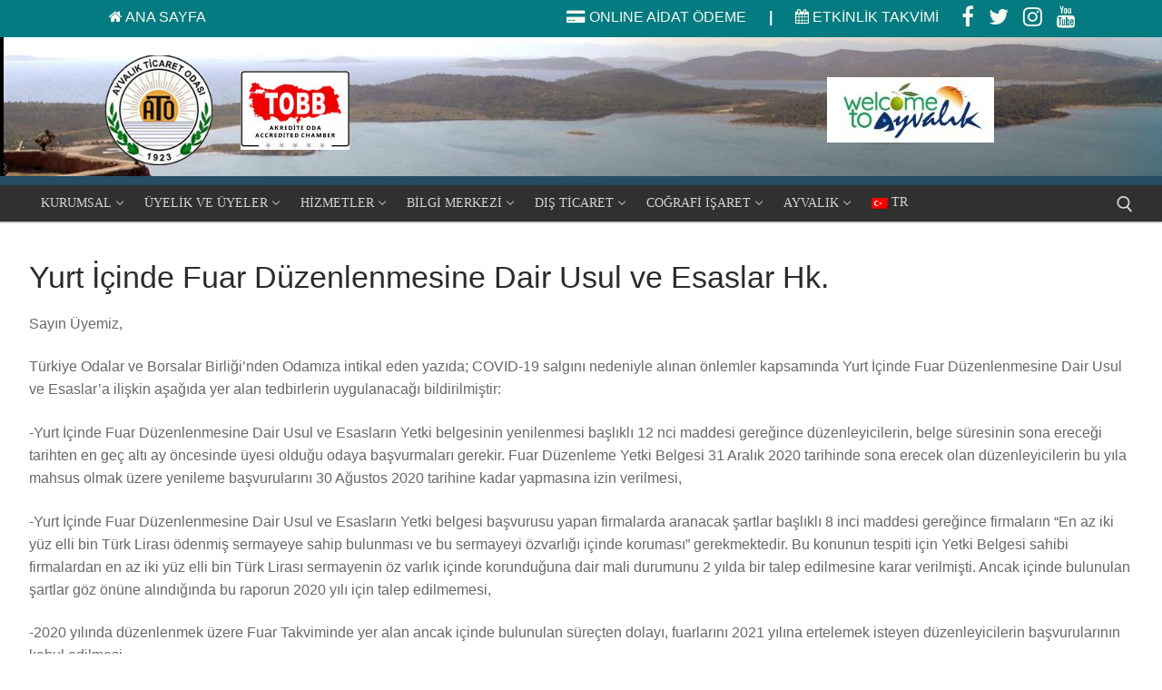

--- FILE ---
content_type: text/html; charset=UTF-8
request_url: https://ayvalikto.org.tr/yurt-icinde-fuar-duzenlenmesine-dair-usul-ve-esaslar-hk/
body_size: 250967
content:
<!doctype html>
<html dir="ltr" lang="tr" prefix="og: https://ogp.me/ns#">
<head>
	<meta charset="UTF-8">
	<meta name="viewport" content="width=device-width, initial-scale=1, maximum-scale=10.0, user-scalable=yes">
	<link rel="profile" href="http://gmpg.org/xfn/11">
	<title>Yurt İçinde Fuar Düzenlenmesine Dair Usul ve Esaslar Hk. - AYVALIK TİCARET ODASI</title>

		<!-- All in One SEO 4.8.1.1 - aioseo.com -->
	<meta name="description" content="Sayın Üyemiz, Türkiye Odalar ve Borsalar Birliği&#039;nden Odamıza intikal eden yazıda; COVID-19 salgını nedeniyle alınan önlemler kapsamında Yurt İçinde Fuar Düzenlenmesine Dair Usul ve Esaslar&#039;a ilişkin aşağıda yer alan tedbirlerin uygulanacağı bildirilmiştir: -Yurt İçinde Fuar Düzenlenmesine Dair Usul ve Esasların Yetki belgesinin yenilenmesi başlıklı 12 nci maddesi gereğince düzenleyicilerin, belge süresinin sona ereceği tarihten en" />
	<meta name="robots" content="max-image-preview:large" />
	<meta name="author" content="Ayvalık Ticaret Odası"/>
	<link rel="canonical" href="https://ayvalikto.org.tr/yurt-icinde-fuar-duzenlenmesine-dair-usul-ve-esaslar-hk/" />
	<meta name="generator" content="All in One SEO (AIOSEO) 4.8.1.1" />
		<meta property="og:locale" content="tr_TR" />
		<meta property="og:site_name" content="AYVALIK TİCARET ODASI - AYVALIK TİCARET ODASI" />
		<meta property="og:type" content="article" />
		<meta property="og:title" content="Yurt İçinde Fuar Düzenlenmesine Dair Usul ve Esaslar Hk. - AYVALIK TİCARET ODASI" />
		<meta property="og:description" content="Sayın Üyemiz, Türkiye Odalar ve Borsalar Birliği&#039;nden Odamıza intikal eden yazıda; COVID-19 salgını nedeniyle alınan önlemler kapsamında Yurt İçinde Fuar Düzenlenmesine Dair Usul ve Esaslar&#039;a ilişkin aşağıda yer alan tedbirlerin uygulanacağı bildirilmiştir: -Yurt İçinde Fuar Düzenlenmesine Dair Usul ve Esasların Yetki belgesinin yenilenmesi başlıklı 12 nci maddesi gereğince düzenleyicilerin, belge süresinin sona ereceği tarihten en" />
		<meta property="og:url" content="https://ayvalikto.org.tr/yurt-icinde-fuar-duzenlenmesine-dair-usul-ve-esaslar-hk/" />
		<meta property="og:image" content="https://ayvalikto.org.tr/wp-content/uploads/2020/02/logo-e1585222011379.jpg" />
		<meta property="og:image:secure_url" content="https://ayvalikto.org.tr/wp-content/uploads/2020/02/logo-e1585222011379.jpg" />
		<meta property="article:published_time" content="2020-05-15T11:15:14+00:00" />
		<meta property="article:modified_time" content="2020-05-15T11:15:14+00:00" />
		<meta name="twitter:card" content="summary_large_image" />
		<meta name="twitter:title" content="Yurt İçinde Fuar Düzenlenmesine Dair Usul ve Esaslar Hk. - AYVALIK TİCARET ODASI" />
		<meta name="twitter:description" content="Sayın Üyemiz, Türkiye Odalar ve Borsalar Birliği&#039;nden Odamıza intikal eden yazıda; COVID-19 salgını nedeniyle alınan önlemler kapsamında Yurt İçinde Fuar Düzenlenmesine Dair Usul ve Esaslar&#039;a ilişkin aşağıda yer alan tedbirlerin uygulanacağı bildirilmiştir: -Yurt İçinde Fuar Düzenlenmesine Dair Usul ve Esasların Yetki belgesinin yenilenmesi başlıklı 12 nci maddesi gereğince düzenleyicilerin, belge süresinin sona ereceği tarihten en" />
		<meta name="twitter:image" content="https://ayvalikto.org.tr/wp-content/uploads/2020/02/logo-e1585222011379.jpg" />
		<script type="application/ld+json" class="aioseo-schema">
			{"@context":"https:\/\/schema.org","@graph":[{"@type":"BlogPosting","@id":"https:\/\/ayvalikto.org.tr\/yurt-icinde-fuar-duzenlenmesine-dair-usul-ve-esaslar-hk\/#blogposting","name":"Yurt \u0130\u00e7inde Fuar D\u00fczenlenmesine Dair Usul ve Esaslar Hk. - AYVALIK T\u0130CARET ODASI","headline":"Yurt \u0130\u00e7inde Fuar D\u00fczenlenmesine Dair Usul ve Esaslar Hk.","author":{"@id":"https:\/\/ayvalikto.org.tr\/author\/ato\/#author"},"publisher":{"@id":"https:\/\/ayvalikto.org.tr\/#organization"},"image":{"@type":"ImageObject","url":"https:\/\/ayvalikto.org.tr\/wp-content\/uploads\/2020\/01\/atologo-k.png","@id":"https:\/\/ayvalikto.org.tr\/#articleImage","width":150,"height":151},"datePublished":"2020-05-15T14:15:14+03:00","dateModified":"2020-05-15T14:15:14+03:00","inLanguage":"tr-TR","mainEntityOfPage":{"@id":"https:\/\/ayvalikto.org.tr\/yurt-icinde-fuar-duzenlenmesine-dair-usul-ve-esaslar-hk\/#webpage"},"isPartOf":{"@id":"https:\/\/ayvalikto.org.tr\/yurt-icinde-fuar-duzenlenmesine-dair-usul-ve-esaslar-hk\/#webpage"},"articleSection":"DUYURULAR"},{"@type":"BreadcrumbList","@id":"https:\/\/ayvalikto.org.tr\/yurt-icinde-fuar-duzenlenmesine-dair-usul-ve-esaslar-hk\/#breadcrumblist","itemListElement":[{"@type":"ListItem","@id":"https:\/\/ayvalikto.org.tr\/#listItem","position":1,"name":"Ev","item":"https:\/\/ayvalikto.org.tr\/","nextItem":{"@type":"ListItem","@id":"https:\/\/ayvalikto.org.tr\/yurt-icinde-fuar-duzenlenmesine-dair-usul-ve-esaslar-hk\/#listItem","name":"Yurt \u0130\u00e7inde Fuar D\u00fczenlenmesine Dair Usul ve Esaslar Hk."}},{"@type":"ListItem","@id":"https:\/\/ayvalikto.org.tr\/yurt-icinde-fuar-duzenlenmesine-dair-usul-ve-esaslar-hk\/#listItem","position":2,"name":"Yurt \u0130\u00e7inde Fuar D\u00fczenlenmesine Dair Usul ve Esaslar Hk.","previousItem":{"@type":"ListItem","@id":"https:\/\/ayvalikto.org.tr\/#listItem","name":"Ev"}}]},{"@type":"Organization","@id":"https:\/\/ayvalikto.org.tr\/#organization","name":"AYVALIK","description":"AYVALIK T\u0130CARET ODASI","url":"https:\/\/ayvalikto.org.tr\/","logo":{"@type":"ImageObject","url":"https:\/\/ayvalikto.org.tr\/wp-content\/uploads\/2020\/01\/atologo-k.png","@id":"https:\/\/ayvalikto.org.tr\/yurt-icinde-fuar-duzenlenmesine-dair-usul-ve-esaslar-hk\/#organizationLogo","width":150,"height":151},"image":{"@id":"https:\/\/ayvalikto.org.tr\/yurt-icinde-fuar-duzenlenmesine-dair-usul-ve-esaslar-hk\/#organizationLogo"}},{"@type":"Person","@id":"https:\/\/ayvalikto.org.tr\/author\/ato\/#author","url":"https:\/\/ayvalikto.org.tr\/author\/ato\/","name":"Ayval\u0131k Ticaret Odas\u0131","image":{"@type":"ImageObject","@id":"https:\/\/ayvalikto.org.tr\/yurt-icinde-fuar-duzenlenmesine-dair-usul-ve-esaslar-hk\/#authorImage","url":"https:\/\/ayvalikto.org.tr\/wp-content\/uploads\/2020\/01\/atologo-k-96x96.png","width":96,"height":96,"caption":"Ayval\u0131k Ticaret Odas\u0131"}},{"@type":"WebPage","@id":"https:\/\/ayvalikto.org.tr\/yurt-icinde-fuar-duzenlenmesine-dair-usul-ve-esaslar-hk\/#webpage","url":"https:\/\/ayvalikto.org.tr\/yurt-icinde-fuar-duzenlenmesine-dair-usul-ve-esaslar-hk\/","name":"Yurt \u0130\u00e7inde Fuar D\u00fczenlenmesine Dair Usul ve Esaslar Hk. - AYVALIK T\u0130CARET ODASI","description":"Say\u0131n \u00dcyemiz, T\u00fcrkiye Odalar ve Borsalar Birli\u011fi'nden Odam\u0131za intikal eden yaz\u0131da; COVID-19 salg\u0131n\u0131 nedeniyle al\u0131nan \u00f6nlemler kapsam\u0131nda Yurt \u0130\u00e7inde Fuar D\u00fczenlenmesine Dair Usul ve Esaslar'a ili\u015fkin a\u015fa\u011f\u0131da yer alan tedbirlerin uygulanaca\u011f\u0131 bildirilmi\u015ftir: -Yurt \u0130\u00e7inde Fuar D\u00fczenlenmesine Dair Usul ve Esaslar\u0131n Yetki belgesinin yenilenmesi ba\u015fl\u0131kl\u0131 12 nci maddesi gere\u011fince d\u00fczenleyicilerin, belge s\u00fcresinin sona erece\u011fi tarihten en","inLanguage":"tr-TR","isPartOf":{"@id":"https:\/\/ayvalikto.org.tr\/#website"},"breadcrumb":{"@id":"https:\/\/ayvalikto.org.tr\/yurt-icinde-fuar-duzenlenmesine-dair-usul-ve-esaslar-hk\/#breadcrumblist"},"author":{"@id":"https:\/\/ayvalikto.org.tr\/author\/ato\/#author"},"creator":{"@id":"https:\/\/ayvalikto.org.tr\/author\/ato\/#author"},"datePublished":"2020-05-15T14:15:14+03:00","dateModified":"2020-05-15T14:15:14+03:00"},{"@type":"WebSite","@id":"https:\/\/ayvalikto.org.tr\/#website","url":"https:\/\/ayvalikto.org.tr\/","name":"AYVALIK","description":"AYVALIK T\u0130CARET ODASI","inLanguage":"tr-TR","publisher":{"@id":"https:\/\/ayvalikto.org.tr\/#organization"}}]}
		</script>
		<!-- All in One SEO -->

<link rel='dns-prefetch' href='//platform-api.sharethis.com' />
<link rel='dns-prefetch' href='//www.googletagmanager.com' />
<link rel="alternate" type="application/rss+xml" title="AYVALIK TİCARET ODASI &raquo; akışı" href="https://ayvalikto.org.tr/feed/" />
<link rel="alternate" type="application/rss+xml" title="AYVALIK TİCARET ODASI &raquo; yorum akışı" href="https://ayvalikto.org.tr/comments/feed/" />
<link rel="alternate" title="oEmbed (JSON)" type="application/json+oembed" href="https://ayvalikto.org.tr/wp-json/oembed/1.0/embed?url=https%3A%2F%2Fayvalikto.org.tr%2Fyurt-icinde-fuar-duzenlenmesine-dair-usul-ve-esaslar-hk%2F" />
<link rel="alternate" title="oEmbed (XML)" type="text/xml+oembed" href="https://ayvalikto.org.tr/wp-json/oembed/1.0/embed?url=https%3A%2F%2Fayvalikto.org.tr%2Fyurt-icinde-fuar-duzenlenmesine-dair-usul-ve-esaslar-hk%2F&#038;format=xml" />
		<!-- This site uses the Google Analytics by MonsterInsights plugin v9.4.1 - Using Analytics tracking - https://www.monsterinsights.com/ -->
							<script src="//www.googletagmanager.com/gtag/js?id=G-TQ1MMWQF26"  data-cfasync="false" data-wpfc-render="false" type="text/javascript" async></script>
			<script data-cfasync="false" data-wpfc-render="false" type="text/javascript">
				var mi_version = '9.4.1';
				var mi_track_user = true;
				var mi_no_track_reason = '';
								var MonsterInsightsDefaultLocations = {"page_location":"https:\/\/ayvalikto.org.tr\/yurt-icinde-fuar-duzenlenmesine-dair-usul-ve-esaslar-hk\/"};
				if ( typeof MonsterInsightsPrivacyGuardFilter === 'function' ) {
					var MonsterInsightsLocations = (typeof MonsterInsightsExcludeQuery === 'object') ? MonsterInsightsPrivacyGuardFilter( MonsterInsightsExcludeQuery ) : MonsterInsightsPrivacyGuardFilter( MonsterInsightsDefaultLocations );
				} else {
					var MonsterInsightsLocations = (typeof MonsterInsightsExcludeQuery === 'object') ? MonsterInsightsExcludeQuery : MonsterInsightsDefaultLocations;
				}

								var disableStrs = [
										'ga-disable-G-TQ1MMWQF26',
									];

				/* Function to detect opted out users */
				function __gtagTrackerIsOptedOut() {
					for (var index = 0; index < disableStrs.length; index++) {
						if (document.cookie.indexOf(disableStrs[index] + '=true') > -1) {
							return true;
						}
					}

					return false;
				}

				/* Disable tracking if the opt-out cookie exists. */
				if (__gtagTrackerIsOptedOut()) {
					for (var index = 0; index < disableStrs.length; index++) {
						window[disableStrs[index]] = true;
					}
				}

				/* Opt-out function */
				function __gtagTrackerOptout() {
					for (var index = 0; index < disableStrs.length; index++) {
						document.cookie = disableStrs[index] + '=true; expires=Thu, 31 Dec 2099 23:59:59 UTC; path=/';
						window[disableStrs[index]] = true;
					}
				}

				if ('undefined' === typeof gaOptout) {
					function gaOptout() {
						__gtagTrackerOptout();
					}
				}
								window.dataLayer = window.dataLayer || [];

				window.MonsterInsightsDualTracker = {
					helpers: {},
					trackers: {},
				};
				if (mi_track_user) {
					function __gtagDataLayer() {
						dataLayer.push(arguments);
					}

					function __gtagTracker(type, name, parameters) {
						if (!parameters) {
							parameters = {};
						}

						if (parameters.send_to) {
							__gtagDataLayer.apply(null, arguments);
							return;
						}

						if (type === 'event') {
														parameters.send_to = monsterinsights_frontend.v4_id;
							var hookName = name;
							if (typeof parameters['event_category'] !== 'undefined') {
								hookName = parameters['event_category'] + ':' + name;
							}

							if (typeof MonsterInsightsDualTracker.trackers[hookName] !== 'undefined') {
								MonsterInsightsDualTracker.trackers[hookName](parameters);
							} else {
								__gtagDataLayer('event', name, parameters);
							}
							
						} else {
							__gtagDataLayer.apply(null, arguments);
						}
					}

					__gtagTracker('js', new Date());
					__gtagTracker('set', {
						'developer_id.dZGIzZG': true,
											});
					if ( MonsterInsightsLocations.page_location ) {
						__gtagTracker('set', MonsterInsightsLocations);
					}
										__gtagTracker('config', 'G-TQ1MMWQF26', {"forceSSL":"true","link_attribution":"true"} );
															window.gtag = __gtagTracker;										(function () {
						/* https://developers.google.com/analytics/devguides/collection/analyticsjs/ */
						/* ga and __gaTracker compatibility shim. */
						var noopfn = function () {
							return null;
						};
						var newtracker = function () {
							return new Tracker();
						};
						var Tracker = function () {
							return null;
						};
						var p = Tracker.prototype;
						p.get = noopfn;
						p.set = noopfn;
						p.send = function () {
							var args = Array.prototype.slice.call(arguments);
							args.unshift('send');
							__gaTracker.apply(null, args);
						};
						var __gaTracker = function () {
							var len = arguments.length;
							if (len === 0) {
								return;
							}
							var f = arguments[len - 1];
							if (typeof f !== 'object' || f === null || typeof f.hitCallback !== 'function') {
								if ('send' === arguments[0]) {
									var hitConverted, hitObject = false, action;
									if ('event' === arguments[1]) {
										if ('undefined' !== typeof arguments[3]) {
											hitObject = {
												'eventAction': arguments[3],
												'eventCategory': arguments[2],
												'eventLabel': arguments[4],
												'value': arguments[5] ? arguments[5] : 1,
											}
										}
									}
									if ('pageview' === arguments[1]) {
										if ('undefined' !== typeof arguments[2]) {
											hitObject = {
												'eventAction': 'page_view',
												'page_path': arguments[2],
											}
										}
									}
									if (typeof arguments[2] === 'object') {
										hitObject = arguments[2];
									}
									if (typeof arguments[5] === 'object') {
										Object.assign(hitObject, arguments[5]);
									}
									if ('undefined' !== typeof arguments[1].hitType) {
										hitObject = arguments[1];
										if ('pageview' === hitObject.hitType) {
											hitObject.eventAction = 'page_view';
										}
									}
									if (hitObject) {
										action = 'timing' === arguments[1].hitType ? 'timing_complete' : hitObject.eventAction;
										hitConverted = mapArgs(hitObject);
										__gtagTracker('event', action, hitConverted);
									}
								}
								return;
							}

							function mapArgs(args) {
								var arg, hit = {};
								var gaMap = {
									'eventCategory': 'event_category',
									'eventAction': 'event_action',
									'eventLabel': 'event_label',
									'eventValue': 'event_value',
									'nonInteraction': 'non_interaction',
									'timingCategory': 'event_category',
									'timingVar': 'name',
									'timingValue': 'value',
									'timingLabel': 'event_label',
									'page': 'page_path',
									'location': 'page_location',
									'title': 'page_title',
									'referrer' : 'page_referrer',
								};
								for (arg in args) {
																		if (!(!args.hasOwnProperty(arg) || !gaMap.hasOwnProperty(arg))) {
										hit[gaMap[arg]] = args[arg];
									} else {
										hit[arg] = args[arg];
									}
								}
								return hit;
							}

							try {
								f.hitCallback();
							} catch (ex) {
							}
						};
						__gaTracker.create = newtracker;
						__gaTracker.getByName = newtracker;
						__gaTracker.getAll = function () {
							return [];
						};
						__gaTracker.remove = noopfn;
						__gaTracker.loaded = true;
						window['__gaTracker'] = __gaTracker;
					})();
									} else {
										console.log("");
					(function () {
						function __gtagTracker() {
							return null;
						}

						window['__gtagTracker'] = __gtagTracker;
						window['gtag'] = __gtagTracker;
					})();
									}
			</script>
				<!-- / Google Analytics by MonsterInsights -->
		<style id='wp-img-auto-sizes-contain-inline-css' type='text/css'>
img:is([sizes=auto i],[sizes^="auto," i]){contain-intrinsic-size:3000px 1500px}
/*# sourceURL=wp-img-auto-sizes-contain-inline-css */
</style>
<link rel='stylesheet' id='gs-swiper-css' href='https://ayvalikto.org.tr/wp-content/plugins/gs-logo-slider/assets/libs/swiper-js/swiper.min.css?ver=3.6.8' type='text/css' media='all' />
<link rel='stylesheet' id='gs-tippyjs-css' href='https://ayvalikto.org.tr/wp-content/plugins/gs-logo-slider/assets/libs/tippyjs/tippy.css?ver=3.6.8' type='text/css' media='all' />
<link rel='stylesheet' id='gs-logo-public-css' href='https://ayvalikto.org.tr/wp-content/plugins/gs-logo-slider/assets/css/gs-logo.min.css?ver=3.6.8' type='text/css' media='all' />
<link rel='stylesheet' id='twb-open-sans-css' href='https://fonts.googleapis.com/css?family=Open+Sans%3A300%2C400%2C500%2C600%2C700%2C800&#038;display=swap&#038;ver=6.9' type='text/css' media='all' />
<link rel='stylesheet' id='twbbwg-global-css' href='https://ayvalikto.org.tr/wp-content/plugins/photo-gallery/booster/assets/css/global.css?ver=1.0.0' type='text/css' media='all' />
<link rel='stylesheet' id='mec-select2-style-css' href='https://ayvalikto.org.tr/wp-content/plugins/modern-events-calendar-lite/assets/packages/select2/select2.min.css?ver=6.2.5' type='text/css' media='all' />
<link rel='stylesheet' id='mec-font-icons-css' href='https://ayvalikto.org.tr/wp-content/plugins/modern-events-calendar-lite/assets/css/iconfonts.css?ver=6.9' type='text/css' media='all' />
<link rel='stylesheet' id='mec-frontend-style-css' href='https://ayvalikto.org.tr/wp-content/plugins/modern-events-calendar-lite/assets/css/frontend.min.css?ver=6.2.5' type='text/css' media='all' />
<link rel='stylesheet' id='mec-tooltip-style-css' href='https://ayvalikto.org.tr/wp-content/plugins/modern-events-calendar-lite/assets/packages/tooltip/tooltip.css?ver=6.9' type='text/css' media='all' />
<link rel='stylesheet' id='mec-tooltip-shadow-style-css' href='https://ayvalikto.org.tr/wp-content/plugins/modern-events-calendar-lite/assets/packages/tooltip/tooltipster-sideTip-shadow.min.css?ver=6.9' type='text/css' media='all' />
<link rel='stylesheet' id='featherlight-css' href='https://ayvalikto.org.tr/wp-content/plugins/modern-events-calendar-lite/assets/packages/featherlight/featherlight.css?ver=6.9' type='text/css' media='all' />
<link rel='stylesheet' id='mec-lity-style-css' href='https://ayvalikto.org.tr/wp-content/plugins/modern-events-calendar-lite/assets/packages/lity/lity.min.css?ver=6.9' type='text/css' media='all' />
<link rel='stylesheet' id='mec-general-calendar-style-css' href='https://ayvalikto.org.tr/wp-content/plugins/modern-events-calendar-lite/assets/css/mec-general-calendar.css?ver=6.9' type='text/css' media='all' />
<style id='wp-emoji-styles-inline-css' type='text/css'>

	img.wp-smiley, img.emoji {
		display: inline !important;
		border: none !important;
		box-shadow: none !important;
		height: 1em !important;
		width: 1em !important;
		margin: 0 0.07em !important;
		vertical-align: -0.1em !important;
		background: none !important;
		padding: 0 !important;
	}
/*# sourceURL=wp-emoji-styles-inline-css */
</style>
<link rel='stylesheet' id='menu-image-css' href='https://ayvalikto.org.tr/wp-content/plugins/menu-image/includes/css/menu-image.css?ver=3.12' type='text/css' media='all' />
<link rel='stylesheet' id='dashicons-css' href='https://ayvalikto.org.tr/wp-includes/css/dashicons.min.css?ver=6.9' type='text/css' media='all' />
<link rel='stylesheet' id='modal-window-css' href='https://ayvalikto.org.tr/wp-content/plugins/modal-window/public/assets/css/modal.min.css?ver=6.2' type='text/css' media='all' />
<link rel='stylesheet' id='bwg_fonts-css' href='https://ayvalikto.org.tr/wp-content/plugins/photo-gallery/css/bwg-fonts/fonts.css?ver=0.0.1' type='text/css' media='all' />
<link rel='stylesheet' id='sumoselect-css' href='https://ayvalikto.org.tr/wp-content/plugins/photo-gallery/css/sumoselect.min.css?ver=3.4.6' type='text/css' media='all' />
<link rel='stylesheet' id='mCustomScrollbar-css' href='https://ayvalikto.org.tr/wp-content/plugins/photo-gallery/css/jquery.mCustomScrollbar.min.css?ver=3.1.5' type='text/css' media='all' />
<link rel='stylesheet' id='bwg_googlefonts-css' href='https://fonts.googleapis.com/css?family=Ubuntu&#038;subset=greek,latin,greek-ext,vietnamese,cyrillic-ext,latin-ext,cyrillic' type='text/css' media='all' />
<link rel='stylesheet' id='bwg_frontend-css' href='https://ayvalikto.org.tr/wp-content/plugins/photo-gallery/css/styles.min.css?ver=1.8.35' type='text/css' media='all' />
<link rel='stylesheet' id='sow-button-base-css' href='https://ayvalikto.org.tr/wp-content/plugins/so-widgets-bundle/widgets/button/css/style.css?ver=1.68.1' type='text/css' media='all' />
<link rel='stylesheet' id='sow-button-wire-42c23056cd44-css' href='https://ayvalikto.org.tr/wp-content/uploads/siteorigin-widgets/sow-button-wire-42c23056cd44.css?ver=6.9' type='text/css' media='all' />
<link rel='stylesheet' id='sow-button-wire-b9fe9ef66f08-css' href='https://ayvalikto.org.tr/wp-content/uploads/siteorigin-widgets/sow-button-wire-b9fe9ef66f08.css?ver=6.9' type='text/css' media='all' />
<link rel='stylesheet' id='wpos-slick-style-css' href='https://ayvalikto.org.tr/wp-content/plugins/wp-responsive-recent-post-slider/assets/css/slick.css?ver=3.6.4' type='text/css' media='all' />
<link rel='stylesheet' id='wppsac-public-style-css' href='https://ayvalikto.org.tr/wp-content/plugins/wp-responsive-recent-post-slider/assets/css/recent-post-style.css?ver=3.6.4' type='text/css' media='all' />
<link rel='stylesheet' id='slb_core-css' href='https://ayvalikto.org.tr/wp-content/plugins/simple-lightbox/client/css/app.css?ver=2.9.4' type='text/css' media='all' />
<link rel='stylesheet' id='stm_hb_main-css' href='https://ayvalikto.org.tr/wp-content/plugins/pearl-header-builder/assets/frontend/assets/css/header/main.css?ver=1.3.9' type='text/css' media='all' />
<link rel='stylesheet' id='stm_hb_sticky-css' href='https://ayvalikto.org.tr/wp-content/plugins/pearl-header-builder/assets/frontend/assets/vendor/sticky.css?ver=1.3.9' type='text/css' media='all' />
<link rel='stylesheet' id='fontawesome-css' href='https://ayvalikto.org.tr/wp-content/plugins/pearl-header-builder/assets/frontend/assets/css/font-awesome.min.css?ver=1.3.9' type='text/css' media='all' />
<link rel='stylesheet' id='font-awesome-css' href='https://ayvalikto.org.tr/wp-content/themes/customify/assets/fonts/font-awesome/css/font-awesome.min.css?ver=5.0.0' type='text/css' media='all' />
<link rel='stylesheet' id='customify-style-css' href='https://ayvalikto.org.tr/wp-content/themes/customify/style.min.css?ver=0.4.8' type='text/css' media='all' />
<style id='customify-style-inline-css' type='text/css'>
.customify-container, .layout-contained, .site-framed .site, .site-boxed .site { max-width: 1300px; } .main-layout-content .entry-content > .alignwide { width: calc( 1300px - 4em ); max-width: 100vw;  }#blog-posts .entry-inner  {border-top-left-radius: 0px;border-top-right-radius: 0px;border-bottom-right-radius: 0px;border-bottom-left-radius: 0px;} #blog-posts .posts-layout .entry-media {border-radius: 20px;}#blog-posts .entry-meta .sep {margin-left: calc( 3px / 2 ); margin-right: calc( 3px / 2 );}.header-top .header--row-inner,body:not(.fl-builder-edit) .button,body:not(.fl-builder-edit) button:not(.menu-mobile-toggle, .components-button, .customize-partial-edit-shortcut-button),body:not(.fl-builder-edit) input[type="button"]:not(.ed_button),button.button,input[type="button"]:not(.ed_button, .components-button, .customize-partial-edit-shortcut-button),input[type="reset"]:not(.components-button, .customize-partial-edit-shortcut-button),input[type="submit"]:not(.components-button, .customize-partial-edit-shortcut-button),.pagination .nav-links > *:hover,.pagination .nav-links span,.nav-menu-desktop.style-full-height .primary-menu-ul > li.current-menu-item > a,.nav-menu-desktop.style-full-height .primary-menu-ul > li.current-menu-ancestor > a,.nav-menu-desktop.style-full-height .primary-menu-ul > li > a:hover,.posts-layout .readmore-button:hover{    background-color: #235787;}.posts-layout .readmore-button {color: #235787;}.pagination .nav-links > *:hover,.pagination .nav-links span,.entry-single .tags-links a:hover,.entry-single .cat-links a:hover,.posts-layout .readmore-button,.posts-layout .readmore-button:hover{    border-color: #235787;}.customify-builder-btn{    background-color: #c3512f;}body{    color: #686868;}abbr, acronym {    border-bottom-color: #686868;}a                {                    color: #1e4b75;}a:hover,a:focus,.link-meta:hover, .link-meta a:hover{    color: #111111;}h2 + h3,.comments-area h2 + .comments-title,.h2 + h3,.comments-area .h2 + .comments-title,.page-breadcrumb {    border-top-color: #eaecee;}blockquote,.site-content .widget-area .menu li.current-menu-item > a:before{    border-left-color: #eaecee;}@media screen and (min-width: 64em) {    .comment-list .children li.comment {        border-left-color: #eaecee;    }    .comment-list .children li.comment:after {        background-color: #eaecee;    }}.page-titlebar, .page-breadcrumb,.posts-layout .entry-inner {    border-bottom-color: #eaecee;}.header-search-form .search-field,.entry-content .page-links a,.header-search-modal,.pagination .nav-links > *,.entry-footer .tags-links a, .entry-footer .cat-links a,.search .content-area article,.site-content .widget-area .menu li.current-menu-item > a,.posts-layout .entry-inner,.post-navigation .nav-links,article.comment .comment-meta,.widget-area .widget_pages li a, .widget-area .widget_categories li a, .widget-area .widget_archive li a, .widget-area .widget_meta li a, .widget-area .widget_nav_menu li a, .widget-area .widget_product_categories li a, .widget-area .widget_recent_entries li a, .widget-area .widget_rss li a,.widget-area .widget_recent_comments li{    border-color: #eaecee;}.header-search-modal::before {    border-top-color: #eaecee;    border-left-color: #eaecee;}@media screen and (min-width: 48em) {    .content-sidebar.sidebar_vertical_border .content-area {        border-right-color: #eaecee;    }    .sidebar-content.sidebar_vertical_border .content-area {        border-left-color: #eaecee;    }    .sidebar-sidebar-content.sidebar_vertical_border .sidebar-primary {        border-right-color: #eaecee;    }    .sidebar-sidebar-content.sidebar_vertical_border .sidebar-secondary {        border-right-color: #eaecee;    }    .content-sidebar-sidebar.sidebar_vertical_border .sidebar-primary {        border-left-color: #eaecee;    }    .content-sidebar-sidebar.sidebar_vertical_border .sidebar-secondary {        border-left-color: #eaecee;    }    .sidebar-content-sidebar.sidebar_vertical_border .content-area {        border-left-color: #eaecee;        border-right-color: #eaecee;    }    .sidebar-content-sidebar.sidebar_vertical_border .content-area {        border-left-color: #eaecee;        border-right-color: #eaecee;    }}article.comment .comment-post-author {background: #6d6d6d;}.pagination .nav-links > *,.link-meta,.link-meta a,.color-meta,.entry-single .tags-links:before,.entry-single .cats-links:before{    color: #6d6d6d;}h1, h2, h3, h4, h5, h6 { color: #2b2b2b;}.site-content .widget-title { color: #444444;}.site-branding .site-title, .site-branding .site-title a {font-family: "Arial Narrow";font-size: 24px;}.site-branding .site-description {font-family: "Arial Narrow";font-size: 24px;}#page-cover {background-repeat: repeat;}.header--row:not(.header--transparent).header-top .header--row-inner  {background-color: rgba(255,255,255,0.79);} .header--row:not(.header--transparent).header-main .header--row-inner  {background-color: rgba(255,255,255,0.05);} .header--row:not(.header--transparent).header-bottom .header--row-inner  {border-style: none;box-shadow: 0px 0px 2px 1px rgba(61,61,61,0.51) ;;} #header-menu-sidebar-bg  {color: #000000; text-decoration-color: #000000;} #header-menu-sidebar-bg .menu li a, #header-menu-sidebar-bg .item--html a, #header-menu-sidebar-bg .cart-item-link, #header-menu-sidebar-bg .nav-toggle-icon  {color: #000000; text-decoration-color: #000000;} #header-menu-sidebar-bg:before  {background-color: rgba(255,255,255,0.98);} #header-menu-sidebar  {box-shadow: 0px 0px 0px 0px rgba(0,0,0,0.5) ;;} .sub-menu .li-duplicator {display:none !important;}.builder-header-html-item.item--html p, .builder-header-html-item.item--html {font-family: "Century Gothic";font-weight: bold;text-transform: none;font-size: 14px;}.header-search_icon-item .header-search-modal  {border-style: solid;} .header-search_icon-item .search-field  {border-style: solid;} .dark-mode .header-search_box-item .search-form-fields, .header-search_box-item .search-form-fields  {border-style: solid;} .builder-item--primary-menu .nav-menu-desktop .primary-menu-ul > li > a,.builder-item-sidebar .primary-menu-sidebar .primary-menu-ul > li > a {font-family: "Arial Narrow";font-weight: normal;font-size: 14px;line-height: 9px;}a.item--button {font-family: "Century Gothic";font-style: normal;font-weight: bold;text-transform: none;font-size: 12px;line-height: 19px;letter-spacing: 0px;}.header-social-icons.customify-builder-social-icons.color-custom li a {color: #1e73be;}.site-content .content-area  {background-color: rgba(255,255,255,0.68);} /* CSS for desktop */#blog-posts .entry-inner  {margin-top: 0px;margin-right: 0px;margin-bottom: 0px;margin-left: 0px;padding-top: 20px;padding-right: 200px;padding-bottom: 20px;padding-left: 247px;} #blog-posts .posts-layout .entry-media, #blog-posts .posts-layout.layout--blog_classic .entry-media {flex-basis: 80%; width: 80%;}#page-cover .page-cover-inner {min-height: 300px;}.header--row.header-top .customify-grid, .header--row.header-top .style-full-height .primary-menu-ul > li > a {min-height: 0px;}.header--row.header-main .customify-grid, .header--row.header-main .style-full-height .primary-menu-ul > li > a {min-height: 150px;}.header--row.header-bottom .customify-grid, .header--row.header-bottom .style-full-height .primary-menu-ul > li > a {min-height: 40px;}.header--row .builder-first--html {text-align: right;}.site-header .site-branding img { max-width: 149px; } .site-header .cb-row--mobile .site-branding img { width: 149px; }.header--row .builder-first--logo {text-align: left;}.header--row .builder-first--nav-icon {text-align: right;}.header-search_icon-item .search-submit {margin-left: -40px;}.header--row .builder-first--search_icon {text-align: right;}.header-search_box-item .search-form-fields {width: 26px;}.header-search_box-item .search-form-fields, .header-search_box-item .search-form-fields .search-field {height: 27px;}.header-search_box-item .search-submit svg,.header-search_box-item .header-search-form button.search-submit svg {height: 15px; width: 15px;}.header-search_box-item .search-submit{margin-left: -40px;} .header-search_box-item .woo_bootster_search .search-submit{margin-left: -40px;} .header-search_box-item .header-search-form button.search-submit{margin-left:-40px;}.header--row .builder-first--search_box {text-align: right;}.header--row .builder-item--primary-menu, .builder-item.builder-item--group .item--inner.builder-item--primary-menu {margin-top: 0px;margin-right: 0px;margin-bottom: 0px;margin-left: 0px;}.header--row .builder-first--primary-menu {text-align: left;}.header--row .builder-first--button {text-align: right;}.header-social-icons.customify-builder-social-icons li a { font-size: 18px; }.header-social-icons.customify-builder-social-icons li a {padding: 0.1em;}.header-social-icons.customify-builder-social-icons li {margin-left: 2px; margin-right: 2px;}.header--row .builder-first--social-icons {text-align: right;}.footer--row .builder-first--footer-2 {text-align: left;}.footer-social-icons.customify-builder-social-icons li a { font-size: 20px; }.footer--row .builder-first--footer-social-icons {text-align: right;}/* CSS for tablet */@media screen and (max-width: 1024px) { #page-cover .page-cover-inner {min-height: 250px;}.header--row .builder-first--nav-icon {text-align: right;}.header-search_icon-item .search-submit {margin-left: -40px;}.header-search_box-item .search-submit{margin-left: -40px;} .header-search_box-item .woo_bootster_search .search-submit{margin-left: -40px;} .header-search_box-item .header-search-form button.search-submit{margin-left:-40px;} }/* CSS for mobile */@media screen and (max-width: 568px) { #page-cover .page-cover-inner {min-height: 200px;}.header--row.header-top .customify-grid, .header--row.header-top .style-full-height .primary-menu-ul > li > a {min-height: 33px;}.header--row .builder-first--nav-icon {text-align: right;}.header-search_icon-item .search-submit {margin-left: -40px;}.header-search_box-item .search-submit{margin-left: -40px;} .header-search_box-item .woo_bootster_search .search-submit{margin-left: -40px;} .header-search_box-item .header-search-form button.search-submit{margin-left:-40px;}.builder-item--primary-menu .nav-menu-desktop .primary-menu-ul > li > a,.builder-item-sidebar .primary-menu-sidebar .primary-menu-ul > li > a {font-size: 18px;line-height: 11px;} }
/*# sourceURL=customify-style-inline-css */
</style>
<link rel='stylesheet' id='myStyleSheets-css' href='https://ayvalikto.org.tr/wp-content/plugins/wp-latest-posts/css/wplp_front.css?ver=5.0.10' type='text/css' media='all' />
<link rel='stylesheet' id='wpglobus-css' href='https://ayvalikto.org.tr/wp-content/plugins/wpglobus/includes/css/wpglobus.css?ver=3.0.0' type='text/css' media='all' />
<script type="text/javascript" id="jquery-core-js-extra">
/* <![CDATA[ */
var SDT_DATA = {"ajaxurl":"https://ayvalikto.org.tr/wp-admin/admin-ajax.php","siteUrl":"https://ayvalikto.org.tr/","pluginsUrl":"https://ayvalikto.org.tr/wp-content/plugins","isAdmin":""};
//# sourceURL=jquery-core-js-extra
/* ]]> */
</script>
<script type="text/javascript" src="https://ayvalikto.org.tr/wp-includes/js/jquery/jquery.min.js?ver=3.7.1" id="jquery-core-js"></script>
<script type="text/javascript" src="https://ayvalikto.org.tr/wp-includes/js/jquery/jquery-migrate.min.js?ver=3.4.1" id="jquery-migrate-js"></script>
<script type="text/javascript" src="https://ayvalikto.org.tr/wp-content/plugins/photo-gallery/booster/assets/js/circle-progress.js?ver=1.2.2" id="twbbwg-circle-js"></script>
<script type="text/javascript" id="twbbwg-global-js-extra">
/* <![CDATA[ */
var twb = {"nonce":"20a5cf0693","ajax_url":"https://ayvalikto.org.tr/wp-admin/admin-ajax.php","plugin_url":"https://ayvalikto.org.tr/wp-content/plugins/photo-gallery/booster","href":"https://ayvalikto.org.tr/wp-admin/admin.php?page=twbbwg_photo-gallery"};
var twb = {"nonce":"20a5cf0693","ajax_url":"https://ayvalikto.org.tr/wp-admin/admin-ajax.php","plugin_url":"https://ayvalikto.org.tr/wp-content/plugins/photo-gallery/booster","href":"https://ayvalikto.org.tr/wp-admin/admin.php?page=twbbwg_photo-gallery"};
//# sourceURL=twbbwg-global-js-extra
/* ]]> */
</script>
<script type="text/javascript" src="https://ayvalikto.org.tr/wp-content/plugins/photo-gallery/booster/assets/js/global.js?ver=1.0.0" id="twbbwg-global-js"></script>
<script type="text/javascript" src="https://ayvalikto.org.tr/wp-content/plugins/modern-events-calendar-lite/assets/js/mec-general-calendar.js?ver=6.2.5" id="mec-general-calendar-script-js"></script>
<script type="text/javascript" id="mec-frontend-script-js-extra">
/* <![CDATA[ */
var mecdata = {"day":"g\u00fcn","days":"g\u00fcnler","hour":"saat","hours":"saatler","minute":"dakika","minutes":"dakikalar","second":"saniye","seconds":"saniyeler","elementor_edit_mode":"no","recapcha_key":"","ajax_url":"https://ayvalikto.org.tr/wp-admin/admin-ajax.php","fes_nonce":"79a7006b69","current_year":"2026","current_month":"01","datepicker_format":"yy-mm-dd"};
//# sourceURL=mec-frontend-script-js-extra
/* ]]> */
</script>
<script type="text/javascript" src="https://ayvalikto.org.tr/wp-content/plugins/modern-events-calendar-lite/assets/js/frontend.js?ver=6.2.5" id="mec-frontend-script-js"></script>
<script type="text/javascript" src="https://ayvalikto.org.tr/wp-content/plugins/modern-events-calendar-lite/assets/js/events.js?ver=6.2.5" id="mec-events-script-js"></script>
<script type="text/javascript" src="https://ayvalikto.org.tr/wp-content/plugins/google-analytics-for-wordpress/assets/js/frontend-gtag.min.js?ver=9.4.1" id="monsterinsights-frontend-script-js" async="async" data-wp-strategy="async"></script>
<script data-cfasync="false" data-wpfc-render="false" type="text/javascript" id='monsterinsights-frontend-script-js-extra'>/* <![CDATA[ */
var monsterinsights_frontend = {"js_events_tracking":"true","download_extensions":"doc,pdf,ppt,zip,xls,docx,pptx,xlsx","inbound_paths":"[{\"path\":\"\\\/go\\\/\",\"label\":\"affiliate\"},{\"path\":\"\\\/recommend\\\/\",\"label\":\"affiliate\"}]","home_url":"https:\/\/ayvalikto.org.tr","hash_tracking":"false","v4_id":"G-TQ1MMWQF26"};/* ]]> */
</script>
<script type="text/javascript" src="https://ayvalikto.org.tr/wp-content/plugins/photo-gallery/js/jquery.lazy.min.js?ver=1.8.35" id="bwg_lazyload-js"></script>
<script type="text/javascript" src="https://ayvalikto.org.tr/wp-content/plugins/photo-gallery/js/jquery.sumoselect.min.js?ver=3.4.6" id="sumoselect-js"></script>
<script type="text/javascript" src="https://ayvalikto.org.tr/wp-content/plugins/photo-gallery/js/tocca.min.js?ver=2.0.9" id="bwg_mobile-js"></script>
<script type="text/javascript" src="https://ayvalikto.org.tr/wp-content/plugins/photo-gallery/js/jquery.mCustomScrollbar.concat.min.js?ver=3.1.5" id="mCustomScrollbar-js"></script>
<script type="text/javascript" src="https://ayvalikto.org.tr/wp-content/plugins/photo-gallery/js/jquery.fullscreen.min.js?ver=0.6.0" id="jquery-fullscreen-js"></script>
<script type="text/javascript" id="bwg_frontend-js-extra">
/* <![CDATA[ */
var bwg_objectsL10n = {"bwg_field_required":"field is required.","bwg_mail_validation":"This is not a valid email address.","bwg_search_result":"There are no images matching your search.","bwg_select_tag":"Select Tag","bwg_order_by":"Order By","bwg_search":"Search","bwg_show_ecommerce":"Show Ecommerce","bwg_hide_ecommerce":"Hide Ecommerce","bwg_show_comments":"Show Comments","bwg_hide_comments":"Hide Comments","bwg_restore":"Restore","bwg_maximize":"Maximize","bwg_fullscreen":"Fullscreen","bwg_exit_fullscreen":"Exit Fullscreen","bwg_search_tag":"SEARCH...","bwg_tag_no_match":"No tags found","bwg_all_tags_selected":"All tags selected","bwg_tags_selected":"tags selected","play":"Play","pause":"Pause","is_pro":"","bwg_play":"Play","bwg_pause":"Pause","bwg_hide_info":"Hide info","bwg_show_info":"Show info","bwg_hide_rating":"Hide rating","bwg_show_rating":"Show rating","ok":"Ok","cancel":"Cancel","select_all":"Select all","lazy_load":"1","lazy_loader":"https://ayvalikto.org.tr/wp-content/plugins/photo-gallery/images/ajax_loader.png","front_ajax":"0","bwg_tag_see_all":"see all tags","bwg_tag_see_less":"see less tags"};
//# sourceURL=bwg_frontend-js-extra
/* ]]> */
</script>
<script type="text/javascript" src="https://ayvalikto.org.tr/wp-content/plugins/photo-gallery/js/scripts.min.js?ver=1.8.35" id="bwg_frontend-js"></script>
<script type="text/javascript" src="//platform-api.sharethis.com/js/sharethis.js#source=googleanalytics-wordpress#product=ga&amp;property=63a16d094c3197001565632a" id="googleanalytics-platform-sharethis-js"></script>

<!-- Site Kit tarafından eklenen Google etiketi (gtag.js) snippet&#039;i -->

<!-- Google Analytics snippet added by Site Kit -->
<script type="text/javascript" src="https://www.googletagmanager.com/gtag/js?id=GT-NGSDHKR5" id="google_gtagjs-js" async></script>
<script type="text/javascript" id="google_gtagjs-js-after">
/* <![CDATA[ */
window.dataLayer = window.dataLayer || [];function gtag(){dataLayer.push(arguments);}
gtag("set","linker",{"domains":["ayvalikto.org.tr"]});
gtag("js", new Date());
gtag("set", "developer_id.dZTNiMT", true);
gtag("config", "GT-NGSDHKR5");
 window._googlesitekit = window._googlesitekit || {}; window._googlesitekit.throttledEvents = []; window._googlesitekit.gtagEvent = (name, data) => { var key = JSON.stringify( { name, data } ); if ( !! window._googlesitekit.throttledEvents[ key ] ) { return; } window._googlesitekit.throttledEvents[ key ] = true; setTimeout( () => { delete window._googlesitekit.throttledEvents[ key ]; }, 5 ); gtag( "event", name, { ...data, event_source: "site-kit" } ); } 
//# sourceURL=google_gtagjs-js-after
/* ]]> */
</script>

<!-- Site Kit tarafından eklenen Google etiketi (gtag.js) snippet&#039;ini sonlandırın -->
<script type="text/javascript" id="utils-js-extra">
/* <![CDATA[ */
var userSettings = {"url":"/","uid":"0","time":"1769244626","secure":"1"};
//# sourceURL=utils-js-extra
/* ]]> */
</script>
<script type="text/javascript" src="https://ayvalikto.org.tr/wp-includes/js/utils.min.js?ver=6.9" id="utils-js"></script>
<link rel="https://api.w.org/" href="https://ayvalikto.org.tr/wp-json/" /><link rel="alternate" title="JSON" type="application/json" href="https://ayvalikto.org.tr/wp-json/wp/v2/posts/3272" /><link rel="EditURI" type="application/rsd+xml" title="RSD" href="https://ayvalikto.org.tr/xmlrpc.php?rsd" />
<meta name="generator" content="WordPress 6.9" />
<link rel='shortlink' href='https://ayvalikto.org.tr/?p=3272' />
<meta name="generator" content="Site Kit by Google 1.150.0" /><script type="text/javascript">//<![CDATA[
  function external_links_in_new_windows_loop() {
    if (!document.links) {
      document.links = document.getElementsByTagName('a');
    }
    var change_link = false;
    var force = '';
    var ignore = '';

    for (var t=0; t<document.links.length; t++) {
      var all_links = document.links[t];
      change_link = false;
      
      if(document.links[t].hasAttribute('onClick') == false) {
        // forced if the address starts with http (or also https), but does not link to the current domain
        if(all_links.href.search(/^http/) != -1 && all_links.href.search('ayvalikto.org.tr') == -1 && all_links.href.search(/^#/) == -1) {
          // console.log('Changed ' + all_links.href);
          change_link = true;
        }
          
        if(force != '' && all_links.href.search(force) != -1) {
          // forced
          // console.log('force ' + all_links.href);
          change_link = true;
        }
        
        if(ignore != '' && all_links.href.search(ignore) != -1) {
          // console.log('ignore ' + all_links.href);
          // ignored
          change_link = false;
        }

        if(change_link == true) {
          // console.log('Changed ' + all_links.href);
          document.links[t].setAttribute('onClick', 'javascript:window.open(\'' + all_links.href.replace(/'/g, '') + '\', \'_blank\', \'noopener\'); return false;');
          document.links[t].removeAttribute('target');
        }
      }
    }
  }
  
  // Load
  function external_links_in_new_windows_load(func)
  {  
    var oldonload = window.onload;
    if (typeof window.onload != 'function'){
      window.onload = func;
    } else {
      window.onload = function(){
        oldonload();
        func();
      }
    }
  }

  external_links_in_new_windows_load(external_links_in_new_windows_loop);
  //]]></script>

			<style media="screen">
				.wpglobus_flag_tr{background-image:url(https://ayvalikto.org.tr/wp-content/plugins/wpglobus/flags/tr.png)}
.wpglobus_flag_en{background-image:url(https://ayvalikto.org.tr/wp-content/plugins/wpglobus/flags/us.png)}
			</style>
			<link rel="alternate" hreflang="tr-TR" href="https://ayvalikto.org.tr/yurt-icinde-fuar-duzenlenmesine-dair-usul-ve-esaslar-hk/" /><link rel="alternate" hreflang="en-US" href="https://ayvalikto.org.tr/en/yurt-icinde-fuar-duzenlenmesine-dair-usul-ve-esaslar-hk/" /><link rel="icon" href="https://ayvalikto.org.tr/wp-content/uploads/2020/01/atologo-k-36x36.png" sizes="32x32" />
<link rel="icon" href="https://ayvalikto.org.tr/wp-content/uploads/2020/01/atologo-k.png" sizes="192x192" />
<link rel="apple-touch-icon" href="https://ayvalikto.org.tr/wp-content/uploads/2020/01/atologo-k.png" />
<meta name="msapplication-TileImage" content="https://ayvalikto.org.tr/wp-content/uploads/2020/01/atologo-k.png" />
<style type="text/css">.mec-wrap, .mec-wrap div:not([class^="elementor-"]), .lity-container, .mec-wrap h1, .mec-wrap h2, .mec-wrap h3, .mec-wrap h4, .mec-wrap h5, .mec-wrap h6, .entry-content .mec-wrap h1, .entry-content .mec-wrap h2, .entry-content .mec-wrap h3, .entry-content .mec-wrap h4, .entry-content .mec-wrap h5, .entry-content .mec-wrap h6, .mec-wrap .mec-totalcal-box input[type="submit"], .mec-wrap .mec-totalcal-box .mec-totalcal-view span, .mec-agenda-event-title a, .lity-content .mec-events-meta-group-booking select, .lity-content .mec-book-ticket-variation h5, .lity-content .mec-events-meta-group-booking input[type="number"], .lity-content .mec-events-meta-group-booking input[type="text"], .lity-content .mec-events-meta-group-booking input[type="email"],.mec-organizer-item a, .mec-single-event .mec-events-meta-group-booking ul.mec-book-tickets-container li.mec-book-ticket-container label { font-family: "Montserrat", -apple-system, BlinkMacSystemFont, "Segoe UI", Roboto, sans-serif;}.mec-event-content p, .mec-search-bar-result .mec-event-detail{ font-family: Roboto, sans-serif;} .mec-wrap .mec-totalcal-box input, .mec-wrap .mec-totalcal-box select, .mec-checkboxes-search .mec-searchbar-category-wrap, .mec-wrap .mec-totalcal-box .mec-totalcal-view span { font-family: "Roboto", Helvetica, Arial, sans-serif; }.mec-event-grid-modern .event-grid-modern-head .mec-event-day, .mec-event-list-minimal .mec-time-details, .mec-event-list-minimal .mec-event-detail, .mec-event-list-modern .mec-event-detail, .mec-event-grid-minimal .mec-time-details, .mec-event-grid-minimal .mec-event-detail, .mec-event-grid-simple .mec-event-detail, .mec-event-cover-modern .mec-event-place, .mec-event-cover-clean .mec-event-place, .mec-calendar .mec-event-article .mec-localtime-details div, .mec-calendar .mec-event-article .mec-event-detail, .mec-calendar.mec-calendar-daily .mec-calendar-d-top h2, .mec-calendar.mec-calendar-daily .mec-calendar-d-top h3, .mec-toggle-item-col .mec-event-day, .mec-weather-summary-temp { font-family: "Roboto", sans-serif; } .mec-fes-form, .mec-fes-list, .mec-fes-form input, .mec-event-date .mec-tooltip .box, .mec-event-status .mec-tooltip .box, .ui-datepicker.ui-widget, .mec-fes-form button[type="submit"].mec-fes-sub-button, .mec-wrap .mec-timeline-events-container p, .mec-wrap .mec-timeline-events-container h4, .mec-wrap .mec-timeline-events-container div, .mec-wrap .mec-timeline-events-container a, .mec-wrap .mec-timeline-events-container span { font-family: -apple-system, BlinkMacSystemFont, "Segoe UI", Roboto, sans-serif !important; }.mec-event-grid-minimal .mec-modal-booking-button:hover, .mec-events-timeline-wrap .mec-organizer-item a, .mec-events-timeline-wrap .mec-organizer-item:after, .mec-events-timeline-wrap .mec-shortcode-organizers i, .mec-timeline-event .mec-modal-booking-button, .mec-wrap .mec-map-lightbox-wp.mec-event-list-classic .mec-event-date, .mec-timetable-t2-col .mec-modal-booking-button:hover, .mec-event-container-classic .mec-modal-booking-button:hover, .mec-calendar-events-side .mec-modal-booking-button:hover, .mec-event-grid-yearly  .mec-modal-booking-button, .mec-events-agenda .mec-modal-booking-button, .mec-event-grid-simple .mec-modal-booking-button, .mec-event-list-minimal  .mec-modal-booking-button:hover, .mec-timeline-month-divider,  .mec-wrap.colorskin-custom .mec-totalcal-box .mec-totalcal-view span:hover,.mec-wrap.colorskin-custom .mec-calendar.mec-event-calendar-classic .mec-selected-day,.mec-wrap.colorskin-custom .mec-color, .mec-wrap.colorskin-custom .mec-event-sharing-wrap .mec-event-sharing > li:hover a, .mec-wrap.colorskin-custom .mec-color-hover:hover, .mec-wrap.colorskin-custom .mec-color-before *:before ,.mec-wrap.colorskin-custom .mec-widget .mec-event-grid-classic.owl-carousel .owl-nav i,.mec-wrap.colorskin-custom .mec-event-list-classic a.magicmore:hover,.mec-wrap.colorskin-custom .mec-event-grid-simple:hover .mec-event-title,.mec-wrap.colorskin-custom .mec-single-event .mec-event-meta dd.mec-events-event-categories:before,.mec-wrap.colorskin-custom .mec-single-event-date:before,.mec-wrap.colorskin-custom .mec-single-event-time:before,.mec-wrap.colorskin-custom .mec-events-meta-group.mec-events-meta-group-venue:before,.mec-wrap.colorskin-custom .mec-calendar .mec-calendar-side .mec-previous-month i,.mec-wrap.colorskin-custom .mec-calendar .mec-calendar-side .mec-next-month:hover,.mec-wrap.colorskin-custom .mec-calendar .mec-calendar-side .mec-previous-month:hover,.mec-wrap.colorskin-custom .mec-calendar .mec-calendar-side .mec-next-month:hover,.mec-wrap.colorskin-custom .mec-calendar.mec-event-calendar-classic dt.mec-selected-day:hover,.mec-wrap.colorskin-custom .mec-infowindow-wp h5 a:hover, .colorskin-custom .mec-events-meta-group-countdown .mec-end-counts h3,.mec-calendar .mec-calendar-side .mec-next-month i,.mec-wrap .mec-totalcal-box i,.mec-calendar .mec-event-article .mec-event-title a:hover,.mec-attendees-list-details .mec-attendee-profile-link a:hover,.mec-wrap.colorskin-custom .mec-next-event-details li i, .mec-next-event-details i:before, .mec-marker-infowindow-wp .mec-marker-infowindow-count, .mec-next-event-details a,.mec-wrap.colorskin-custom .mec-events-masonry-cats a.mec-masonry-cat-selected,.lity .mec-color,.lity .mec-color-before :before,.lity .mec-color-hover:hover,.lity .mec-wrap .mec-color,.lity .mec-wrap .mec-color-before :before,.lity .mec-wrap .mec-color-hover:hover,.leaflet-popup-content .mec-color,.leaflet-popup-content .mec-color-before :before,.leaflet-popup-content .mec-color-hover:hover,.leaflet-popup-content .mec-wrap .mec-color,.leaflet-popup-content .mec-wrap .mec-color-before :before,.leaflet-popup-content .mec-wrap .mec-color-hover:hover, .mec-calendar.mec-calendar-daily .mec-calendar-d-table .mec-daily-view-day.mec-daily-view-day-active.mec-color, .mec-map-boxshow div .mec-map-view-event-detail.mec-event-detail i,.mec-map-boxshow div .mec-map-view-event-detail.mec-event-detail:hover,.mec-map-boxshow .mec-color,.mec-map-boxshow .mec-color-before :before,.mec-map-boxshow .mec-color-hover:hover,.mec-map-boxshow .mec-wrap .mec-color,.mec-map-boxshow .mec-wrap .mec-color-before :before,.mec-map-boxshow .mec-wrap .mec-color-hover:hover, .mec-choosen-time-message, .mec-booking-calendar-month-navigation .mec-next-month:hover, .mec-booking-calendar-month-navigation .mec-previous-month:hover, .mec-yearly-view-wrap .mec-agenda-event-title a:hover, .mec-yearly-view-wrap .mec-yearly-title-sec .mec-next-year i, .mec-yearly-view-wrap .mec-yearly-title-sec .mec-previous-year i, .mec-yearly-view-wrap .mec-yearly-title-sec .mec-next-year:hover, .mec-yearly-view-wrap .mec-yearly-title-sec .mec-previous-year:hover, .mec-av-spot .mec-av-spot-head .mec-av-spot-box span, .mec-wrap.colorskin-custom .mec-calendar .mec-calendar-side .mec-previous-month:hover .mec-load-month-link, .mec-wrap.colorskin-custom .mec-calendar .mec-calendar-side .mec-next-month:hover .mec-load-month-link, .mec-yearly-view-wrap .mec-yearly-title-sec .mec-previous-year:hover .mec-load-month-link, .mec-yearly-view-wrap .mec-yearly-title-sec .mec-next-year:hover .mec-load-month-link, .mec-skin-list-events-container .mec-data-fields-tooltip .mec-data-fields-tooltip-box ul .mec-event-data-field-item a, .mec-booking-shortcode .mec-event-ticket-name, .mec-booking-shortcode .mec-event-ticket-price, .mec-booking-shortcode .mec-ticket-variation-name, .mec-booking-shortcode .mec-ticket-variation-price, .mec-booking-shortcode label, .mec-booking-shortcode .nice-select, .mec-booking-shortcode input, .mec-booking-shortcode span.mec-book-price-detail-description, .mec-booking-shortcode .mec-ticket-name, .mec-booking-shortcode label.wn-checkbox-label, .mec-wrap.mec-cart table tr td a {color: #1e73be}.mec-skin-carousel-container .mec-event-footer-carousel-type3 .mec-modal-booking-button:hover, .mec-wrap.colorskin-custom .mec-event-sharing .mec-event-share:hover .event-sharing-icon,.mec-wrap.colorskin-custom .mec-event-grid-clean .mec-event-date,.mec-wrap.colorskin-custom .mec-event-list-modern .mec-event-sharing > li:hover a i,.mec-wrap.colorskin-custom .mec-event-list-modern .mec-event-sharing .mec-event-share:hover .mec-event-sharing-icon,.mec-wrap.colorskin-custom .mec-event-list-modern .mec-event-sharing li:hover a i,.mec-wrap.colorskin-custom .mec-calendar:not(.mec-event-calendar-classic) .mec-selected-day,.mec-wrap.colorskin-custom .mec-calendar .mec-selected-day:hover,.mec-wrap.colorskin-custom .mec-calendar .mec-calendar-row  dt.mec-has-event:hover,.mec-wrap.colorskin-custom .mec-calendar .mec-has-event:after, .mec-wrap.colorskin-custom .mec-bg-color, .mec-wrap.colorskin-custom .mec-bg-color-hover:hover, .colorskin-custom .mec-event-sharing-wrap:hover > li, .mec-wrap.colorskin-custom .mec-totalcal-box .mec-totalcal-view span.mec-totalcalview-selected,.mec-wrap .flip-clock-wrapper ul li a div div.inn,.mec-wrap .mec-totalcal-box .mec-totalcal-view span.mec-totalcalview-selected,.event-carousel-type1-head .mec-event-date-carousel,.mec-event-countdown-style3 .mec-event-date,#wrap .mec-wrap article.mec-event-countdown-style1,.mec-event-countdown-style1 .mec-event-countdown-part3 a.mec-event-button,.mec-wrap .mec-event-countdown-style2,.mec-map-get-direction-btn-cnt input[type="submit"],.mec-booking button,span.mec-marker-wrap,.mec-wrap.colorskin-custom .mec-timeline-events-container .mec-timeline-event-date:before, .mec-has-event-for-booking.mec-active .mec-calendar-novel-selected-day, .mec-booking-tooltip.multiple-time .mec-booking-calendar-date.mec-active, .mec-booking-tooltip.multiple-time .mec-booking-calendar-date:hover, .mec-ongoing-normal-label, .mec-calendar .mec-has-event:after, .mec-event-list-modern .mec-event-sharing li:hover .telegram{background-color: #1e73be;}.mec-booking-tooltip.multiple-time .mec-booking-calendar-date:hover, .mec-calendar-day.mec-active .mec-booking-tooltip.multiple-time .mec-booking-calendar-date.mec-active{ background-color: #1e73be;}.mec-skin-carousel-container .mec-event-footer-carousel-type3 .mec-modal-booking-button:hover, .mec-timeline-month-divider, .mec-wrap.colorskin-custom .mec-single-event .mec-speakers-details ul li .mec-speaker-avatar a:hover img,.mec-wrap.colorskin-custom .mec-event-list-modern .mec-event-sharing > li:hover a i,.mec-wrap.colorskin-custom .mec-event-list-modern .mec-event-sharing .mec-event-share:hover .mec-event-sharing-icon,.mec-wrap.colorskin-custom .mec-event-list-standard .mec-month-divider span:before,.mec-wrap.colorskin-custom .mec-single-event .mec-social-single:before,.mec-wrap.colorskin-custom .mec-single-event .mec-frontbox-title:before,.mec-wrap.colorskin-custom .mec-calendar .mec-calendar-events-side .mec-table-side-day, .mec-wrap.colorskin-custom .mec-border-color, .mec-wrap.colorskin-custom .mec-border-color-hover:hover, .colorskin-custom .mec-single-event .mec-frontbox-title:before, .colorskin-custom .mec-single-event .mec-wrap-checkout h4:before, .colorskin-custom .mec-single-event .mec-events-meta-group-booking form > h4:before, .mec-wrap.colorskin-custom .mec-totalcal-box .mec-totalcal-view span.mec-totalcalview-selected,.mec-wrap .mec-totalcal-box .mec-totalcal-view span.mec-totalcalview-selected,.event-carousel-type1-head .mec-event-date-carousel:after,.mec-wrap.colorskin-custom .mec-events-masonry-cats a.mec-masonry-cat-selected, .mec-marker-infowindow-wp .mec-marker-infowindow-count, .mec-wrap.colorskin-custom .mec-events-masonry-cats a:hover, .mec-has-event-for-booking .mec-calendar-novel-selected-day, .mec-booking-tooltip.multiple-time .mec-booking-calendar-date.mec-active, .mec-booking-tooltip.multiple-time .mec-booking-calendar-date:hover, .mec-virtual-event-history h3:before, .mec-booking-tooltip.multiple-time .mec-booking-calendar-date:hover, .mec-calendar-day.mec-active .mec-booking-tooltip.multiple-time .mec-booking-calendar-date.mec-active, .mec-rsvp-form-box form > h4:before, .mec-wrap .mec-box-title::before, .mec-box-title::before  {border-color: #1e73be;}.mec-wrap.colorskin-custom .mec-event-countdown-style3 .mec-event-date:after,.mec-wrap.colorskin-custom .mec-month-divider span:before, .mec-calendar.mec-event-container-simple dl dt.mec-selected-day, .mec-calendar.mec-event-container-simple dl dt.mec-selected-day:hover{border-bottom-color:#1e73be;}.mec-wrap.colorskin-custom  article.mec-event-countdown-style1 .mec-event-countdown-part2:after{border-color: transparent transparent transparent #1e73be;}.mec-wrap.colorskin-custom .mec-box-shadow-color { box-shadow: 0 4px 22px -7px #1e73be;}.mec-events-timeline-wrap .mec-shortcode-organizers, .mec-timeline-event .mec-modal-booking-button, .mec-events-timeline-wrap:before, .mec-wrap.colorskin-custom .mec-timeline-event-local-time, .mec-wrap.colorskin-custom .mec-timeline-event-time ,.mec-wrap.colorskin-custom .mec-timeline-event-location,.mec-choosen-time-message { background: rgba(30,115,190,.11);}.mec-wrap.colorskin-custom .mec-timeline-events-container .mec-timeline-event-date:after{ background: rgba(30,115,190,.3);}.mec-booking-shortcode button { box-shadow: 0 2px 2px rgba(30 115 190 / 27%);}.mec-booking-shortcode button.mec-book-form-back-button{ background-color: rgba(30 115 190 / 40%);}.mec-events-meta-group-booking-shortcode{ background: rgba(30,115,190,.14);}.mec-booking-shortcode label.wn-checkbox-label, .mec-booking-shortcode .nice-select,.mec-booking-shortcode input, .mec-booking-shortcode .mec-book-form-gateway-label input[type=radio]:before, .mec-booking-shortcode input[type=radio]:checked:before, .mec-booking-shortcode ul.mec-book-price-details li, .mec-booking-shortcode ul.mec-book-price-details{ border-color: rgba(30 115 190 / 27%) !important;}.mec-booking-shortcode input::-webkit-input-placeholder,.mec-booking-shortcode textarea::-webkit-input-placeholder{color: #1e73be}.mec-booking-shortcode input::-moz-placeholder,.mec-booking-shortcode textarea::-moz-placeholder{color: #1e73be}.mec-booking-shortcode input:-ms-input-placeholder,.mec-booking-shortcode textarea:-ms-input-placeholder {color: #1e73be}.mec-booking-shortcode input:-moz-placeholder,.mec-booking-shortcode textarea:-moz-placeholder {color: #1e73be}.mec-booking-shortcode label.wn-checkbox-label:after, .mec-booking-shortcode label.wn-checkbox-label:before, .mec-booking-shortcode input[type=radio]:checked:after{background-color: #1e73be}.mec-wrap h1 a, .mec-wrap h2 a, .mec-wrap h3 a, .mec-wrap h4 a, .mec-wrap h5 a, .mec-wrap h6 a,.entry-content .mec-wrap h1 a, .entry-content .mec-wrap h2 a, .entry-content .mec-wrap h3 a,.entry-content  .mec-wrap h4 a, .entry-content .mec-wrap h5 a, .entry-content .mec-wrap h6 a {color: #1e73be !important;}</style><style id='global-styles-inline-css' type='text/css'>
:root{--wp--preset--aspect-ratio--square: 1;--wp--preset--aspect-ratio--4-3: 4/3;--wp--preset--aspect-ratio--3-4: 3/4;--wp--preset--aspect-ratio--3-2: 3/2;--wp--preset--aspect-ratio--2-3: 2/3;--wp--preset--aspect-ratio--16-9: 16/9;--wp--preset--aspect-ratio--9-16: 9/16;--wp--preset--color--black: #000000;--wp--preset--color--cyan-bluish-gray: #abb8c3;--wp--preset--color--white: #ffffff;--wp--preset--color--pale-pink: #f78da7;--wp--preset--color--vivid-red: #cf2e2e;--wp--preset--color--luminous-vivid-orange: #ff6900;--wp--preset--color--luminous-vivid-amber: #fcb900;--wp--preset--color--light-green-cyan: #7bdcb5;--wp--preset--color--vivid-green-cyan: #00d084;--wp--preset--color--pale-cyan-blue: #8ed1fc;--wp--preset--color--vivid-cyan-blue: #0693e3;--wp--preset--color--vivid-purple: #9b51e0;--wp--preset--gradient--vivid-cyan-blue-to-vivid-purple: linear-gradient(135deg,rgb(6,147,227) 0%,rgb(155,81,224) 100%);--wp--preset--gradient--light-green-cyan-to-vivid-green-cyan: linear-gradient(135deg,rgb(122,220,180) 0%,rgb(0,208,130) 100%);--wp--preset--gradient--luminous-vivid-amber-to-luminous-vivid-orange: linear-gradient(135deg,rgb(252,185,0) 0%,rgb(255,105,0) 100%);--wp--preset--gradient--luminous-vivid-orange-to-vivid-red: linear-gradient(135deg,rgb(255,105,0) 0%,rgb(207,46,46) 100%);--wp--preset--gradient--very-light-gray-to-cyan-bluish-gray: linear-gradient(135deg,rgb(238,238,238) 0%,rgb(169,184,195) 100%);--wp--preset--gradient--cool-to-warm-spectrum: linear-gradient(135deg,rgb(74,234,220) 0%,rgb(151,120,209) 20%,rgb(207,42,186) 40%,rgb(238,44,130) 60%,rgb(251,105,98) 80%,rgb(254,248,76) 100%);--wp--preset--gradient--blush-light-purple: linear-gradient(135deg,rgb(255,206,236) 0%,rgb(152,150,240) 100%);--wp--preset--gradient--blush-bordeaux: linear-gradient(135deg,rgb(254,205,165) 0%,rgb(254,45,45) 50%,rgb(107,0,62) 100%);--wp--preset--gradient--luminous-dusk: linear-gradient(135deg,rgb(255,203,112) 0%,rgb(199,81,192) 50%,rgb(65,88,208) 100%);--wp--preset--gradient--pale-ocean: linear-gradient(135deg,rgb(255,245,203) 0%,rgb(182,227,212) 50%,rgb(51,167,181) 100%);--wp--preset--gradient--electric-grass: linear-gradient(135deg,rgb(202,248,128) 0%,rgb(113,206,126) 100%);--wp--preset--gradient--midnight: linear-gradient(135deg,rgb(2,3,129) 0%,rgb(40,116,252) 100%);--wp--preset--font-size--small: 13px;--wp--preset--font-size--medium: 20px;--wp--preset--font-size--large: 36px;--wp--preset--font-size--x-large: 42px;--wp--preset--spacing--20: 0.44rem;--wp--preset--spacing--30: 0.67rem;--wp--preset--spacing--40: 1rem;--wp--preset--spacing--50: 1.5rem;--wp--preset--spacing--60: 2.25rem;--wp--preset--spacing--70: 3.38rem;--wp--preset--spacing--80: 5.06rem;--wp--preset--shadow--natural: 6px 6px 9px rgba(0, 0, 0, 0.2);--wp--preset--shadow--deep: 12px 12px 50px rgba(0, 0, 0, 0.4);--wp--preset--shadow--sharp: 6px 6px 0px rgba(0, 0, 0, 0.2);--wp--preset--shadow--outlined: 6px 6px 0px -3px rgb(255, 255, 255), 6px 6px rgb(0, 0, 0);--wp--preset--shadow--crisp: 6px 6px 0px rgb(0, 0, 0);}:where(.is-layout-flex){gap: 0.5em;}:where(.is-layout-grid){gap: 0.5em;}body .is-layout-flex{display: flex;}.is-layout-flex{flex-wrap: wrap;align-items: center;}.is-layout-flex > :is(*, div){margin: 0;}body .is-layout-grid{display: grid;}.is-layout-grid > :is(*, div){margin: 0;}:where(.wp-block-columns.is-layout-flex){gap: 2em;}:where(.wp-block-columns.is-layout-grid){gap: 2em;}:where(.wp-block-post-template.is-layout-flex){gap: 1.25em;}:where(.wp-block-post-template.is-layout-grid){gap: 1.25em;}.has-black-color{color: var(--wp--preset--color--black) !important;}.has-cyan-bluish-gray-color{color: var(--wp--preset--color--cyan-bluish-gray) !important;}.has-white-color{color: var(--wp--preset--color--white) !important;}.has-pale-pink-color{color: var(--wp--preset--color--pale-pink) !important;}.has-vivid-red-color{color: var(--wp--preset--color--vivid-red) !important;}.has-luminous-vivid-orange-color{color: var(--wp--preset--color--luminous-vivid-orange) !important;}.has-luminous-vivid-amber-color{color: var(--wp--preset--color--luminous-vivid-amber) !important;}.has-light-green-cyan-color{color: var(--wp--preset--color--light-green-cyan) !important;}.has-vivid-green-cyan-color{color: var(--wp--preset--color--vivid-green-cyan) !important;}.has-pale-cyan-blue-color{color: var(--wp--preset--color--pale-cyan-blue) !important;}.has-vivid-cyan-blue-color{color: var(--wp--preset--color--vivid-cyan-blue) !important;}.has-vivid-purple-color{color: var(--wp--preset--color--vivid-purple) !important;}.has-black-background-color{background-color: var(--wp--preset--color--black) !important;}.has-cyan-bluish-gray-background-color{background-color: var(--wp--preset--color--cyan-bluish-gray) !important;}.has-white-background-color{background-color: var(--wp--preset--color--white) !important;}.has-pale-pink-background-color{background-color: var(--wp--preset--color--pale-pink) !important;}.has-vivid-red-background-color{background-color: var(--wp--preset--color--vivid-red) !important;}.has-luminous-vivid-orange-background-color{background-color: var(--wp--preset--color--luminous-vivid-orange) !important;}.has-luminous-vivid-amber-background-color{background-color: var(--wp--preset--color--luminous-vivid-amber) !important;}.has-light-green-cyan-background-color{background-color: var(--wp--preset--color--light-green-cyan) !important;}.has-vivid-green-cyan-background-color{background-color: var(--wp--preset--color--vivid-green-cyan) !important;}.has-pale-cyan-blue-background-color{background-color: var(--wp--preset--color--pale-cyan-blue) !important;}.has-vivid-cyan-blue-background-color{background-color: var(--wp--preset--color--vivid-cyan-blue) !important;}.has-vivid-purple-background-color{background-color: var(--wp--preset--color--vivid-purple) !important;}.has-black-border-color{border-color: var(--wp--preset--color--black) !important;}.has-cyan-bluish-gray-border-color{border-color: var(--wp--preset--color--cyan-bluish-gray) !important;}.has-white-border-color{border-color: var(--wp--preset--color--white) !important;}.has-pale-pink-border-color{border-color: var(--wp--preset--color--pale-pink) !important;}.has-vivid-red-border-color{border-color: var(--wp--preset--color--vivid-red) !important;}.has-luminous-vivid-orange-border-color{border-color: var(--wp--preset--color--luminous-vivid-orange) !important;}.has-luminous-vivid-amber-border-color{border-color: var(--wp--preset--color--luminous-vivid-amber) !important;}.has-light-green-cyan-border-color{border-color: var(--wp--preset--color--light-green-cyan) !important;}.has-vivid-green-cyan-border-color{border-color: var(--wp--preset--color--vivid-green-cyan) !important;}.has-pale-cyan-blue-border-color{border-color: var(--wp--preset--color--pale-cyan-blue) !important;}.has-vivid-cyan-blue-border-color{border-color: var(--wp--preset--color--vivid-cyan-blue) !important;}.has-vivid-purple-border-color{border-color: var(--wp--preset--color--vivid-purple) !important;}.has-vivid-cyan-blue-to-vivid-purple-gradient-background{background: var(--wp--preset--gradient--vivid-cyan-blue-to-vivid-purple) !important;}.has-light-green-cyan-to-vivid-green-cyan-gradient-background{background: var(--wp--preset--gradient--light-green-cyan-to-vivid-green-cyan) !important;}.has-luminous-vivid-amber-to-luminous-vivid-orange-gradient-background{background: var(--wp--preset--gradient--luminous-vivid-amber-to-luminous-vivid-orange) !important;}.has-luminous-vivid-orange-to-vivid-red-gradient-background{background: var(--wp--preset--gradient--luminous-vivid-orange-to-vivid-red) !important;}.has-very-light-gray-to-cyan-bluish-gray-gradient-background{background: var(--wp--preset--gradient--very-light-gray-to-cyan-bluish-gray) !important;}.has-cool-to-warm-spectrum-gradient-background{background: var(--wp--preset--gradient--cool-to-warm-spectrum) !important;}.has-blush-light-purple-gradient-background{background: var(--wp--preset--gradient--blush-light-purple) !important;}.has-blush-bordeaux-gradient-background{background: var(--wp--preset--gradient--blush-bordeaux) !important;}.has-luminous-dusk-gradient-background{background: var(--wp--preset--gradient--luminous-dusk) !important;}.has-pale-ocean-gradient-background{background: var(--wp--preset--gradient--pale-ocean) !important;}.has-electric-grass-gradient-background{background: var(--wp--preset--gradient--electric-grass) !important;}.has-midnight-gradient-background{background: var(--wp--preset--gradient--midnight) !important;}.has-small-font-size{font-size: var(--wp--preset--font-size--small) !important;}.has-medium-font-size{font-size: var(--wp--preset--font-size--medium) !important;}.has-large-font-size{font-size: var(--wp--preset--font-size--large) !important;}.has-x-large-font-size{font-size: var(--wp--preset--font-size--x-large) !important;}
/*# sourceURL=global-styles-inline-css */
</style>
<link rel='stylesheet' id='siteorigin-widget-icon-font-fontawesome-css' href='https://ayvalikto.org.tr/wp-content/plugins/so-widgets-bundle/icons/fontawesome/style.css?ver=6.9' type='text/css' media='all' />
<link rel='stylesheet' id='siteorigin-widget-icon-font-elegantline-css' href='https://ayvalikto.org.tr/wp-content/plugins/so-widgets-bundle/icons/elegantline/style.css?ver=6.9' type='text/css' media='all' />
</head>
<!--Header builder BEGIN-->
<style type="text/css" id="styles-stm_hb_settings">@media (max-width:1023px) and (min-width:425px) {.stm-header__element.object276{order: -3100}}@media (max-width:425px) {.stm-header__element.object276{order: -3100}}.stm-header__element.object276{}@media (min-width:1023px) {.stm-header__element.object276{display: none!important};}@media (max-width:1023px) and (min-width:425px) {.stm-header__element.object1390{order: -2200}}@media (max-width:425px) {.stm-header__element.object1390{order: -2200}}.stm-header__element.object1390{}@media (min-width:1023px){.stm-header__element.object262{margin-bottom:px !important;margin-left:100px !important;margin-top:px !important;}}@media (max-width:1023px) and (min-width:425px) {.stm-header__element.object262{order: -2100}}@media (max-width:425px) {.stm-header__element.object262{order: -2100}}.stm-header__element.object262{}@media (max-width:1023px) and (min-width:425px) {.stm-header__element.object314{order: -2110}}@media (max-width:425px) {.stm-header__element.object314{order: -2110}}.stm-header__element.object314{}@media (min-width:1023px){.stm-header__element.object466{margin-left:90px !important;}}@media (max-width:1023px) and (min-width:425px) {.stm-header__element.object466{order: -1100}}@media (max-width:425px) {.stm-header__element.object466{order: -1100}}.stm-header__element.object466{}@media (min-width:1023px){.stm-header__element.object255{margin-right:-20px !important;}}@media (max-width:1023px) and (min-width:425px) {.stm-header__element.object255{order: -1300}}@media (max-width:425px) {.stm-header__element.object255{order: -1300}}.stm-header__element.object255{}@media (min-width:1023px){.stm-header__element.object12043{margin-right:-20px !important;}}@media (max-width:1023px) and (min-width:425px) {.stm-header__element.object12043{order: -1330}}@media (max-width:425px) {.stm-header__element.object12043{order: -1330}}.stm-header__element.object12043{}@media (min-width:1023px){.stm-header__element.object406{margin-right:-20px !important;}}@media (max-width:1023px) and (min-width:425px) {.stm-header__element.object406{order: -1310}}@media (max-width:425px) {.stm-header__element.object406{order: -1310}}.stm-header__element.object406{}@media (min-width:1023px){.stm-header__element.object5466{margin-right:80px !important;}}@media (max-width:1023px) and (min-width:425px) {.stm-header__element.object5466{order: -1320}}@media (max-width:425px) {.stm-header__element.object5466{order: -1320}}.stm-header__element.object5466{}.stm-header{background-image:url("https://ayvalikto.org.tr/wp-content/uploads/2020/01/DSC03703-1-scaled-e1578253356251.jpg");}.stm-header:before{background-color:rgba(189, 188, 188, 0);}.stm-header__row_color_top{margin-top:-4px;margin-bottom:-50px;color:#f5f9f0;} .stm-header__row_color_top .stm-icontext__text {color:#f5f9f0;} .stm-header__row_color_top a {color:#f5f9f0;} .stm-header__row_color_top .dropdown-toggle {color:#f5f9f0!important;} .stm-header__row_color_top a:hover, .stm-navigation__default > ul > li > a:hover {color:#010101!important;} .stm-header__row_color_top li:hover a {color:#010101;} .stm-header__row_color_top .stm-switcher__trigger_default:after {border-top-color:#f5f9f0;} .stm-header__row_color_top .dropdown-toggle:after {border-top-color:#f5f9f0!important;}.stm-header__row_color_top:before{background-color:#047b81;}.stm-header__row_color_center{padding-top:70px;padding-bottom:15px;margin-top:-50px;margin-bottom:-10px;color:#fffefe;} .stm-header__row_color_center .stm-icontext__text {color:#fffefe;} .stm-header__row_color_center a {color:#fffefe;} .stm-header__row_color_center .dropdown-toggle {color:#fffefe!important;} .stm-header__row_color_center li:hover > a {color:!important;} .stm-header__row_color_center a:hover, .stm-navigation__default > ul > li > a:hover {color:!important;} .stm-header__row_color_center a > .divider {color:#fffefe!important;} .stm-header__row_color_center a:hover > .divider {color:#fffefe!important;} .stm-header__row_color_center li:hover > a > .divider {color:#fffefe!important;} .stm-header__row_color_center .stm-switcher__trigger_default:after {border-top-color:#fffefe;} .stm-header__row_color_center .dropdown-toggle:after {border-top-color:#fffefe!important;}.stm-header__row_color_center:before{background-color:rgba(0, 92, 92, 0);}.stm-header__row_color_bottom{padding-top:10px;margin-top:-10px;margin-bottom:-50px;color:#fffefe;} .stm-header__row_color_bottom .stm-icontext__text {color:#fffefe;} .stm-header__row_color_bottom a {color:#fffefe;} .stm-header__row_color_bottom .dropdown-toggle {color:#fffefe!important;} .stm-header__row_color_bottom a:hover, .stm-navigation__default > ul > li > a:hover {color:#010101!important;} .stm-header__row_color_bottom li:hover a {color:#010101;} .stm-header__row_color_bottom .stm-switcher__trigger_default:after {border-top-color:#fffefe;} .stm-header__row_color_bottom .dropdown-toggle:after {border-top-color:#fffefe!important;}.stm-header__row_color_bottom:before{background-color:#264c66;}.stm_hb_mtc,.stm_hb_mtc_h:hover,.stm_hb_mtc_b:before,.stm_hb_mtc_b_h:hover:before,.stm_hb_mtc_a:after,.stm_hb_mtc_a_h:hover:after,.stm_hb_mtc_a_h.active,.mini-cart				{color: rgba(1, 1, 1, 0) !important}
				.stm_hb_stc,.stm_hb_stc_h:hover,.stm_hb_stc_a:after,.stm_hb_stc_a_h:hover:after,.stm_hb_stc_b:before,.stm_hb_stc_b_h:hover:before				{color: rgba(175, 174, 174, 0) !important}
				.stm_hb_ttc,.stm_hb_ttc_h:hover,.stm_hb_ttc_a:after,.stm_hb_ttc_a_h:hover:after,.stm_hb_ttc_b:before,.stm_hb_ttc_b_h:hover:before				{color: rgba(255, 254, 254, 0) !important}
				.stm_hb_mbc,.stm_hb_mbc_h:hover,.stm_hb_mbc_b:before,.stm_hb_mbc_b_h:hover:before,.stm_hb_mbc_a:after,.stm_hb_mbc_a_h:hover:after,.stm_hb_mbc_h.active,.stm-search .stm_widget_search button[type=submit]				{background-color: rgba(1, 1, 1, 0) !important}
				.stm_hb_sbc,.stm_hb_sbc_h:hover,.stm_hb_sbc_a:after,.stm_hb_sbc_a_h:hover:after,.stm_hb_sbc_b:before,.stm_hb_sbc_b_h:hover:before				{background-color: rgba(175, 174, 174, 0) !important}
				.stm_hb_tbc,.stm_hb_tbc_h:hover,.stm_hb_tbc_h.active,.stm_hb_tbc_a:after,.stm_hb_tbc_a_h:hover:after,.stm_hb_tbc_b:before,.stm_hb_tbc_b_h:hover:before				{background-color: rgba(255, 254, 254, 0) !important}
				.stm_hb_mbdc,.stm_hb_mbdc_h:hover,.stm_hb_mbdc_b:before,.stm_hb_mbdc_b_h:hover:before,.stm_hb_mbdc_a:after,.stm_hb_mbdc_a_h:hover:after,.stm-search .stm_widget_search .form-control:focus				{border-color: rgba(1, 1, 1, 0) !important}
				.stm_hb_sbdc,.stm_hb_sbdc_h:hover,.stm_hb_sbdc_a:after,.stm_hb_sbdc_a_h:hover:after,.stm_hb_sbdc_b:before,.stm_hb_sbdc_b_h:hover:before				{border-color: rgba(175, 174, 174, 0) !important}
				.stm_hb_tbdc,.stm_hb_tbdc_h:hover,.stm_hb_tbdc_a:after,.stm_hb_tbdc_a_h:hover:after,.stm_hb_tbdc_b:before,.stm_hb_tbdc_b_h:hover:before				{border-color: rgba(255, 254, 254, 0) !important}
				</style>
<script type="text/javascript">
    var stm_sticky = 'bottom';
</script>

<div class="stm-header stm-header__hb" id="stm_stm_hb_settings">
			
            <div class="stm-header__row_color stm-header__row_color_top elements_in_row_2">
                <div class="container">
                    <div class="stm-header__row stm-header__row_top">
						                                <div class="stm-header__cell stm-header__cell_left">
									                                            <div class="stm-header__element object466 stm-header__element_btn_solid">
												
    <a href="http://ayvalikto.org.tr" class="stm_btn btn_icon-left btn_solid stm_hb_mbc stm_hb_sbc_h">
                    <i class="btn__icon fa fa-home"></i>
                <span class="btn__text">ANA SAYFA</span>
            </a>

                                            </div>
										                                </div>
							                                <div class="stm-header__cell stm-header__cell_right">
									                                            <div class="stm-header__element object255 stm-header__element_btn_solid">
												
    <a href="https://uye.tobb.org.tr/organizasyon/firma-index.jsp" class="stm_btn btn_icon-left btn_solid stm_hb_mbc stm_hb_sbc_h">
                    <i class="btn__icon fa fa-credit-card-alt"></i>
                <span class="btn__text">ONLINE AİDAT ÖDEME</span>
            </a>

                                            </div>
										                                            <div class="stm-header__element object12043 stm-header__element_">
												
    <div class="stm-text fwb">
        |    </div>
                                            </div>
										                                            <div class="stm-header__element object406 stm-header__element_btn_solid">
												
    <a href="/etkinlik-takvimi" class="stm_btn btn_icon-left btn_solid stm_hb_mbc stm_hb_sbc_h">
                    <i class="btn__icon fa fa-calendar"></i>
                <span class="btn__text">ETKİNLİK TAKVİMİ</span>
            </a>

                                            </div>
										                                            <div class="stm-header__element object5466 stm-header__element_icon_only">
												
            <div class="stm-socials">
                                <a href="http://www.facebook.com/Ayvalikticaretodasi"
                       class="stm-socials__icon icon_24px stm-socials__icon_icon_only"
                       target="_blank"
                       title="Social item">
                        <i class="fa fa-facebook"></i>
                    </a>
                                    <a href="https://twitter.com/Ayvalikto"
                       class="stm-socials__icon icon_24px stm-socials__icon_icon_only"
                       target="_blank"
                       title="Social item">
                        <i class="fa fa-twitter"></i>
                    </a>
                                    <a href="https://www.instagram.com/ayvalikticaretodasi/"
                       class="stm-socials__icon icon_24px stm-socials__icon_icon_only"
                       target="_blank"
                       title="Social item">
                        <i class="fa fa-instagram"></i>
                    </a>
                                    <a href="https://www.youtube.com/@ayvalkticaretodas9821"
                       class="stm-socials__icon icon_24px stm-socials__icon_icon_only"
                       target="_blank"
                       title="Social item">
                        <i class="fa fa-youtube"></i>
                    </a>
                        </div>
                                                </div>
										                                </div>
							                    </div>
                </div>
            </div>
				
            <div class="stm-header__row_color stm-header__row_color_center elements_in_row_2">
                <div class="container">
                    <div class="stm-header__row stm-header__row_center">
						                                <div class="stm-header__cell stm-header__cell_left">
									                                            <div class="stm-header__element object262 stm-header__element_">
												

	<div class="stm-logo">
		<a href="http://ayvalikto.org.tr" title="">
			<img width="150" height="151" src="https://ayvalikto.org.tr/wp-content/uploads/2020/01/atologo-k.png" class="attachment-full size-full" alt="" style="width:120px" />		</a>
	</div>

                                            </div>
										                                            <div class="stm-header__element object314 stm-header__element_">
												

	<div class="stm-logo">
		<a href="https://ayvalikto.org.tr" title="">
			<img width="239" height="174" src="https://ayvalikto.org.tr/wp-content/uploads/2020/01/akredite-e1578252947192.jpg" class="attachment-full size-full" alt="" style="width:120px" />		</a>
	</div>

                                            </div>
										                                </div>
							                                <div class="stm-header__cell stm-header__cell_center">
									                                            <div class="stm-header__element object1390 stm-header__element_">
												

	<div class="stm-logo">
		<a href="http://welcometoayvalik.com" title="">
			<img width="184" height="72" src="https://ayvalikto.org.tr/wp-content/uploads/2025/04/welcometoayvalik.jpg" class="attachment-full size-full" alt="" />		</a>
	</div>

                                            </div>
										                                </div>
							                    </div>
                </div>
            </div>
				
            <div class="stm-header__row_color stm-header__row_color_bottom elements_in_row_1">
                <div class="container">
                    <div class="stm-header__row stm-header__row_bottom">
						                                <div class="stm-header__cell stm-header__cell_left">
									                                            <div class="stm-header__element object276 stm-header__element_default">
												

    <div class="stm-navigation heading_font stm-navigation__default stm-navigation__default stm-navigation__none stm-navigation__" >
        
        <ul >
			        </ul>


		
    </div>

                                            </div>
										                                </div>
							                    </div>
                </div>
            </div>
		</div>



<div class="stm-header__overlay"></div>

<div class="stm_mobile__header">
    <div class="container">
        <div class="stm_flex stm_flex_center stm_flex_last stm_flex_nowrap">
                            <div class="stm_mobile__logo">
                    <a href="https://ayvalikto.org.tr/"
                       title="Home">
                        <img src="https://ayvalikto.org.tr/wp-content/uploads/2020/01/atologo-k.png"
                             alt="Site Logo"/>
                    </a>
                </div>
                        <div class="stm_mobile__switcher stm_flex_last js_trigger__click"
                 data-element=".stm-header, .stm-header__overlay"
                 data-toggle="false">
                <span class="stm_hb_mbc"></span>
                <span class="stm_hb_mbc"></span>
                <span class="stm_hb_mbc"></span>
            </div>
        </div>
    </div>
</div><!--Header builder END-->
<body class="wp-singular post-template-default single single-post postid-3272 single-format-standard wp-custom-logo wp-theme-customify content main-layout-content site-full-width menu_sidebar_slide_left">
<div id="page" class="site box-shadow">
	<a class="skip-link screen-reader-text" href="#site-content">İçeriğe atla</a>
	<a class="close is-size-medium  close-panel close-sidebar-panel" href="#">
        <span class="hamburger hamburger--squeeze is-active">
            <span class="hamburger-box">
              <span class="hamburger-inner"><span class="screen-reader-text">Menü</span></span>
            </span>
        </span>
        <span class="screen-reader-text">Kapat</span>
        </a><header id="masthead" class="site-header header-v1"><div id="masthead-inner" class="site-header-inner">							<div  class="header-main header--row hide-on-desktop"  id="cb-row--header-main"  data-row-id="main"  data-show-on="mobile">
								<div class="header--row-inner header-main-inner">
									<div class="customify-container">
										<div class="cb-row--mobile hide-on-desktop customify-grid customify-grid-middle"><div class="customify-col-5_md-5_sm-5 builder-item builder-first--logo" data-push-left=""><div class="item--inner builder-item--logo" data-section="title_tagline" data-item-id="logo" >		<div class="site-branding logo-left">
						<a href="https://ayvalikto.org.tr/" class="logo-link" rel="home" itemprop="url">
				<img class="site-img-logo" src="https://ayvalikto.org.tr/wp-content/uploads/2020/02/logo-e1585222011379.jpg" alt="AYVALIK TİCARET ODASI" srcset="https://ayvalikto.org.tr/wp-content/uploads/2020/01/atologo-k.png 2x">
							</a>
			<div class="site-name-desc">						<p class="site-title">
							<a href="https://ayvalikto.org.tr/" rel="home">AYVALIK TİCARET ODASI</a>
						</p>
												<p class="site-description text-uppercase text-xsmall">AYVALIK TİCARET ODASI</p>
						</div>		</div><!-- .site-branding -->
		</div></div><div class="customify-col-3_md-3_sm-3 builder-item builder-first--nav-icon" data-push-left="off-4"><div class="item--inner builder-item--nav-icon" data-section="header_menu_icon" data-item-id="nav-icon" >		<button type="button" class="menu-mobile-toggle item-button is-size-desktop-small is-size-tablet-medium is-size-mobile-large"  aria-label="nav icon">
			<span class="hamburger hamburger--squeeze">
				<span class="hamburger-box">
					<span class="hamburger-inner"></span>
				</span>
			</span>
			<span class="nav-icon--label"></span></button>
		</div></div></div>									</div>
								</div>
							</div>
														<div  class="header-bottom header--row hide-on-mobile hide-on-tablet"  id="cb-row--header-bottom"  data-row-id="bottom"  data-show-on="desktop">
								<div class="header--row-inner header-bottom-inner dark-mode">
									<div class="customify-container">
										<div class="customify-grid  customify-grid-middle"><div class="customify-col-10_md-10_sm-10 builder-item builder-first--primary-menu" data-push-left=""><div class="item--inner builder-item--primary-menu has_menu" data-section="header_menu_primary" data-item-id="primary-menu" ><nav  id="site-navigation-bottom-desktop" class="site-navigation primary-menu primary-menu-bottom nav-menu-desktop primary-menu-desktop style-full-height"><ul id="menu-ana-menu" class="primary-menu-ul menu nav-menu"><li id="menu-item--bottom-desktop-42" class="menu-item menu-item-type-custom menu-item-object-custom menu-item-has-children menu-item-42"><a><span class="link-before">KURUMSAL<span class="nav-icon-angle">&nbsp;</span></span></a>
<ul class="sub-menu sub-lv-0">
	<li id="menu-item--bottom-desktop-903" class="menu-item menu-item-type-post_type menu-item-object-page menu-item-903"><a href="https://ayvalikto.org.tr/misyon-ve-vizyonumuz/"><span class="link-before">MİSYON VE VİZYONUMUZ</span></a></li>
	<li id="menu-item--bottom-desktop-904" class="menu-item menu-item-type-post_type menu-item-object-page menu-item-904"><a href="https://ayvalikto.org.tr/yonetim-politikalarimiz/"><span class="link-before">YÖNETİM POLİTİKALARIMIZ</span></a></li>
	<li id="menu-item--bottom-desktop-825" class="menu-item menu-item-type-custom menu-item-object-custom menu-item-has-children menu-item-825"><a href="#"><span class="link-before">ORGANİZASYON YAPISI<span class="nav-icon-angle">&nbsp;</span></span></a>
	<ul class="sub-menu sub-lv-1">
		<li id="menu-item--bottom-desktop-905" class="menu-item menu-item-type-post_type menu-item-object-page menu-item-905"><a href="https://ayvalikto.org.tr/yonetim-kurulu/"><span class="link-before">YÖNETİM KURULU</span></a></li>
		<li id="menu-item--bottom-desktop-826" class="menu-item menu-item-type-post_type menu-item-object-page menu-item-826"><a href="https://ayvalikto.org.tr/meclis/"><span class="link-before">MECLİS</span></a></li>
		<li id="menu-item--bottom-desktop-909" class="menu-item menu-item-type-post_type menu-item-object-page menu-item-909"><a href="https://ayvalikto.org.tr/meslek-komiteleri/"><span class="link-before">MESLEK KOMİTELERİ</span></a></li>
		<li id="menu-item--bottom-desktop-914" class="menu-item menu-item-type-post_type menu-item-object-page menu-item-914"><a href="https://ayvalikto.org.tr/oda-personeli/"><span class="link-before">ODA PERSONELİ</span></a></li>
		<li id="menu-item--bottom-desktop-917" class="menu-item menu-item-type-post_type menu-item-object-page menu-item-917"><a href="https://ayvalikto.org.tr/disiplin-kurulu/"><span class="link-before">DİSİPLİN KURULU</span></a></li>
		<li id="menu-item--bottom-desktop-916" class="menu-item menu-item-type-post_type menu-item-object-page menu-item-916"><a href="https://ayvalikto.org.tr/eski-baskanlarimiz/"><span class="link-before">ESKİ BAŞKANLARIMIZ</span></a></li>
		<li id="menu-item--bottom-desktop-922" class="menu-item menu-item-type-post_type menu-item-object-page menu-item-922"><a href="https://ayvalikto.org.tr/organizasyon-semasi/"><span class="link-before">ORGANİZASYON ŞEMASI</span></a></li>
	</ul>
</li>
	<li id="menu-item--bottom-desktop-923" class="menu-item menu-item-type-post_type menu-item-object-page menu-item-923"><a href="https://ayvalikto.org.tr/tarihce/"><span class="link-before">TARİHÇE</span></a></li>
	<li id="menu-item--bottom-desktop-14345" class="menu-item menu-item-type-custom menu-item-object-custom menu-item-14345"><a target="_blank" href="https://ayvalikto.org.tr/wp-content/uploads/2025/04/Ayvalik-Ticaret-Odasi-Kurumsal-Kimlik-Calismasi.pdf"><span class="link-before">KURUMSAL KİMLİK</span></a></li>
	<li id="menu-item--bottom-desktop-924" class="menu-item menu-item-type-post_type menu-item-object-page menu-item-924"><a href="https://ayvalikto.org.tr/logo/"><span class="link-before">ODA LOGOSU</span></a></li>
	<li id="menu-item--bottom-desktop-928" class="menu-item menu-item-type-post_type menu-item-object-page menu-item-928"><a href="https://ayvalikto.org.tr/panelegiris/"><span class="link-before">PANELE GİRİŞ</span></a></li>
	<li id="menu-item--bottom-desktop-993" class="menu-item menu-item-type-post_type menu-item-object-page menu-item-993"><a href="https://ayvalikto.org.tr/banka-hesap-bilgileri/"><span class="link-before">BANKA HESAP BİLGİLERİ</span></a></li>
</ul>
</li>
<li id="menu-item--bottom-desktop-54" class="menu-item menu-item-type-custom menu-item-object-custom menu-item-has-children menu-item-54"><a><span class="link-before">ÜYELİK VE ÜYELER<span class="nav-icon-angle">&nbsp;</span></span></a>
<ul class="sub-menu sub-lv-0">
	<li id="menu-item--bottom-desktop-933" class="menu-item menu-item-type-post_type menu-item-object-page menu-item-933"><a href="https://ayvalikto.org.tr/uyelik-sorumluluklari/"><span class="link-before">ÜYELİK SORUMLULUKLARI</span></a></li>
	<li id="menu-item--bottom-desktop-7122" class="menu-item menu-item-type-custom menu-item-object-custom menu-item-has-children menu-item-7122"><a href="#"><span class="link-before">ÜYELİK İŞLEMLERİ<span class="nav-icon-angle">&nbsp;</span></span></a>
	<ul class="sub-menu sub-lv-1">
		<li id="menu-item--bottom-desktop-937" class="menu-item menu-item-type-post_type menu-item-object-page menu-item-937"><a href="https://ayvalikto.org.tr/uyelik-avantajlari/"><span class="link-before">ÜYELİĞİN AVANTAJLARI</span></a></li>
		<li id="menu-item--bottom-desktop-938" class="menu-item menu-item-type-post_type menu-item-object-page menu-item-938"><a href="https://ayvalikto.org.tr/uye-aidatlari/"><span class="link-before">ÜYE AİDATLARI</span></a></li>
	</ul>
</li>
	<li id="menu-item--bottom-desktop-822" class="menu-item menu-item-type-custom menu-item-object-custom menu-item-822"><a target="_blank" href="https://uye.tobb.org.tr/organizasyon/firma-index.jsp"><span class="link-before">ÜYE FİRMA SORGULAMA</span></a></li>
	<li id="menu-item--bottom-desktop-940" class="menu-item menu-item-type-post_type menu-item-object-page menu-item-940"><a href="https://ayvalikto.org.tr/uye-listeleri/"><span class="link-before">ÜYE LİSTELERİ</span></a></li>
	<li id="menu-item--bottom-desktop-1371" class="menu-item menu-item-type-post_type menu-item-object-page menu-item-1371"><a href="https://ayvalikto.org.tr/basari-hikayeleri-2/"><span class="link-before">BAŞARI HİKAYELERİ</span></a></li>
</ul>
</li>
<li id="menu-item--bottom-desktop-1678" class="menu-item menu-item-type-custom menu-item-object-custom menu-item-has-children menu-item-1678"><a><span class="link-before">HİZMETLER<span class="nav-icon-angle">&nbsp;</span></span></a>
<ul class="sub-menu sub-lv-0">
	<li id="menu-item--bottom-desktop-5238" class="menu-item menu-item-type-custom menu-item-object-custom menu-item-5238"><a href="https://uye.tobb.org.tr/organizasyon/firma-index.jsp"><span class="link-before">E-BELGE HİZMETLERİ</span></a></li>
	<li id="menu-item--bottom-desktop-11507" class="menu-item menu-item-type-post_type menu-item-object-page menu-item-11507"><a href="https://ayvalikto.org.tr/uyelerimize-imtiyazli-hizmet-veren-kuruluslar/"><span class="link-before">ÜYELERİMİZE İMTİYAZLI HİZMET VEREN KURULUŞLAR</span></a></li>
	<li id="menu-item--bottom-desktop-7123" class="menu-item menu-item-type-custom menu-item-object-custom menu-item-has-children menu-item-7123"><a href="#"><span class="link-before">DANIŞMANLIK VE EĞİTİM HİZMETLERİ<span class="nav-icon-angle">&nbsp;</span></span></a>
	<ul class="sub-menu sub-lv-1">
		<li id="menu-item--bottom-desktop-6977" class="menu-item menu-item-type-post_type menu-item-object-page menu-item-6977"><a href="https://ayvalikto.org.tr/danismanlikveegitim/"><span class="link-before">DANIŞMANLIK VE EĞİTİM İŞLEMLERİ</span></a></li>
		<li id="menu-item--bottom-desktop-11970" class="menu-item menu-item-type-post_type menu-item-object-page menu-item-11970"><a href="https://ayvalikto.org.tr/hukuki-danismanlik/"><span class="link-before">HUKUKİ DANIŞMANLIK</span></a></li>
	</ul>
</li>
	<li id="menu-item--bottom-desktop-7124" class="menu-item menu-item-type-custom menu-item-object-custom menu-item-has-children menu-item-7124"><a href="#"><span class="link-before">TİCARET SİCİL REHBERİ<span class="nav-icon-angle">&nbsp;</span></span></a>
	<ul class="sub-menu sub-lv-1">
		<li id="menu-item--bottom-desktop-5203" class="menu-item menu-item-type-custom menu-item-object-custom menu-item-has-children menu-item-5203"><a href="#"><span class="link-before">TESCİLDE İSTENEN BELGELER<span class="nav-icon-angle">&nbsp;</span></span></a>
		<ul class="sub-menu sub-lv-2">
			<li id="menu-item--bottom-desktop-5204" class="menu-item menu-item-type-post_type menu-item-object-page menu-item-5204"><a href="https://ayvalikto.org.tr/hakiki-sahis-isletmeleri/"><span class="link-before">HAKİKİ ŞAHIS İŞLETMELERİ</span></a></li>
			<li id="menu-item--bottom-desktop-11220" class="menu-item menu-item-type-post_type menu-item-object-page menu-item-11220"><a href="https://ayvalikto.org.tr/limited-sirket-islemleri/"><span class="link-before">LİMİTED ŞİRKET İŞLEMLERİ</span></a></li>
			<li id="menu-item--bottom-desktop-11271" class="menu-item menu-item-type-post_type menu-item-object-page menu-item-11271"><a href="https://ayvalikto.org.tr/anonim-sirket-islemleri/"><span class="link-before">ANONİM ŞİRKET İŞLEMLERİ</span></a></li>
		</ul>
</li>
		<li id="menu-item--bottom-desktop-955" class="menu-item menu-item-type-post_type menu-item-object-page menu-item-955"><a href="https://ayvalikto.org.tr/mevzuat/"><span class="link-before">MEVZUAT</span></a></li>
	</ul>
</li>
	<li id="menu-item--bottom-desktop-7125" class="menu-item menu-item-type-custom menu-item-object-custom menu-item-has-children menu-item-7125"><a href="#"><span class="link-before">ODA SİCİL HİZMETLERİ<span class="nav-icon-angle">&nbsp;</span></span></a>
	<ul class="sub-menu sub-lv-1">
		<li id="menu-item--bottom-desktop-960" class="menu-item menu-item-type-post_type menu-item-object-page menu-item-960"><a href="https://ayvalikto.org.tr/is-makineleri-tescil-belgesi/"><span class="link-before">İŞ MAKİNELERİ TESCİL BELGESİ</span></a></li>
		<li id="menu-item--bottom-desktop-961" class="menu-item menu-item-type-post_type menu-item-object-page menu-item-961"><a href="https://ayvalikto.org.tr/kapasite-raporu/"><span class="link-before">KAPASİTE RAPORU</span></a></li>
		<li id="menu-item--bottom-desktop-962" class="menu-item menu-item-type-post_type menu-item-object-page menu-item-962"><a href="https://ayvalikto.org.tr/ekspertiz-raporu/"><span class="link-before">EKSPERTİZ RAPORU</span></a></li>
	</ul>
</li>
	<li id="menu-item--bottom-desktop-973" class="menu-item menu-item-type-post_type menu-item-object-page menu-item-973"><a href="https://ayvalikto.org.tr/iskur-hizmetleri/"><span class="link-before">İŞKUR HİZMETLERİ</span></a></li>
	<li id="menu-item--bottom-desktop-1451" class="menu-item menu-item-type-post_type menu-item-object-page menu-item-1451"><a href="https://ayvalikto.org.tr/projeler/"><span class="link-before">PROJELER</span></a></li>
</ul>
</li>
<li id="menu-item--bottom-desktop-1679" class="menu-item menu-item-type-custom menu-item-object-custom menu-item-has-children menu-item-1679"><a><span class="link-before">BİLGİ MERKEZİ<span class="nav-icon-angle">&nbsp;</span></span></a>
<ul class="sub-menu sub-lv-0">
	<li id="menu-item--bottom-desktop-14135" class="menu-item menu-item-type-custom menu-item-object-custom menu-item-14135"><a target="_blank" href="https://ayvalikto.org.tr/wp-content/uploads/2025/03/Ayvalik-Ticaret-Odasi-Uye-Kilavuzu-2025-Rv.pdf"><span class="link-before">ATO ÜYE KILAVUZU</span></a></li>
	<li id="menu-item--bottom-desktop-824" class="menu-item menu-item-type-post_type menu-item-object-page menu-item-824"><a href="https://ayvalikto.org.tr/akreditasyon/"><span class="link-before">AKREDİTASYON</span></a></li>
	<li id="menu-item--bottom-desktop-14906" class="menu-item menu-item-type-post_type menu-item-object-page menu-item-14906"><a href="https://ayvalikto.org.tr/ufe-tufe-oranlari/"><span class="link-before">ÜFE TÜFE ORANLARI</span></a></li>
	<li id="menu-item--bottom-desktop-14229" class="menu-item menu-item-type-post_type menu-item-object-page menu-item-14229"><a href="https://ayvalikto.org.tr/ato-sosyal-medya-stratejisi/"><span class="link-before">ATO SOSYAL MEDYA STRATEJİSİ</span></a></li>
	<li id="menu-item--bottom-desktop-5807" class="menu-item menu-item-type-custom menu-item-object-custom menu-item-has-children menu-item-5807"><a href="#"><span class="link-before">BASINDA BİZ<span class="nav-icon-angle">&nbsp;</span></span></a>
	<ul class="sub-menu sub-lv-1">
		<li id="menu-item--bottom-desktop-15549" class="menu-item menu-item-type-post_type menu-item-object-page menu-item-15549"><a href="https://ayvalikto.org.tr/basinda-biz/2026-2/"><span class="link-before">2026</span></a></li>
		<li id="menu-item--bottom-desktop-15343" class="menu-item menu-item-type-post_type menu-item-object-page menu-item-15343"><a href="https://ayvalikto.org.tr/basinda-biz/2025-2/"><span class="link-before">2025</span></a></li>
		<li id="menu-item--bottom-desktop-15540" class="menu-item menu-item-type-post_type menu-item-object-page menu-item-has-children menu-item-15540"><a href="https://ayvalikto.org.tr/basinda-biz/tv-yayinlarimiz-2026/"><span class="link-before">TV YAYINLARIMIZ- 2026<span class="nav-icon-angle">&nbsp;</span></span></a>
		<ul class="sub-menu sub-lv-2">
			<li id="menu-item--bottom-desktop-15544" class="menu-item menu-item-type-post_type menu-item-object-post menu-item-15544"><a href="https://ayvalikto.org.tr/5-ocak-2026-ekoturk/"><span class="link-before">5 OCAK 2026- EKOTÜRK</span></a></li>
		</ul>
</li>
		<li id="menu-item--bottom-desktop-13919" class="menu-item menu-item-type-post_type menu-item-object-page menu-item-has-children menu-item-13919"><a href="https://ayvalikto.org.tr/tv-yayinlarimiz-2025/"><span class="link-before">TV YAYINLARIMIZ-2025<span class="nav-icon-angle">&nbsp;</span></span></a>
		<ul class="sub-menu sub-lv-2">
			<li id="menu-item--bottom-desktop-15295" class="menu-item menu-item-type-post_type menu-item-object-post menu-item-15295"><a href="https://ayvalikto.org.tr/25-aralik-2025-a-haber/"><span class="link-before">25 ARALIK 2025- A HABER</span></a></li>
			<li id="menu-item--bottom-desktop-15296" class="menu-item menu-item-type-post_type menu-item-object-post menu-item-15296"><a href="https://ayvalikto.org.tr/25-aralik-2025-atv/"><span class="link-before">25 ARALIK 2025- ATV</span></a></li>
			<li id="menu-item--bottom-desktop-15297" class="menu-item menu-item-type-post_type menu-item-object-post menu-item-15297"><a href="https://ayvalikto.org.tr/21-aralik-2025-cnn-turk/"><span class="link-before">21 ARALIK 2025- CNN TURK</span></a></li>
			<li id="menu-item--bottom-desktop-15257" class="menu-item menu-item-type-post_type menu-item-object-post menu-item-15257"><a href="https://ayvalikto.org.tr/16-aralik-2025-ekoturk/"><span class="link-before">16 ARALIK 2025- EKOTÜRK</span></a></li>
			<li id="menu-item--bottom-desktop-15258" class="menu-item menu-item-type-post_type menu-item-object-post menu-item-15258"><a href="https://ayvalikto.org.tr/25-kasim-2025-bloomberg-ht/"><span class="link-before">25 KASIM 2025- BLOOMBERG HT</span></a></li>
			<li id="menu-item--bottom-desktop-15259" class="menu-item menu-item-type-post_type menu-item-object-post menu-item-15259"><a href="https://ayvalikto.org.tr/3-kasim-2025-haberturk/"><span class="link-before">3 KASIM 2025- HABERTÜRK</span></a></li>
			<li id="menu-item--bottom-desktop-15260" class="menu-item menu-item-type-post_type menu-item-object-post menu-item-15260"><a href="https://ayvalikto.org.tr/22-ekim-2025-kanal-3/"><span class="link-before">22 EKİM 2025- KANAL 3</span></a></li>
			<li id="menu-item--bottom-desktop-15261" class="menu-item menu-item-type-post_type menu-item-object-post menu-item-15261"><a href="https://ayvalikto.org.tr/22-ekim-2025-kanal-7/"><span class="link-before">22 EKİM 2025- KANAL 7</span></a></li>
			<li id="menu-item--bottom-desktop-15244" class="menu-item menu-item-type-post_type menu-item-object-post menu-item-15244"><a href="https://ayvalikto.org.tr/22-ekim-2025-bengu-turk/"><span class="link-before">22 EKİM 2025- BENGÜ TÜRK</span></a></li>
			<li id="menu-item--bottom-desktop-15243" class="menu-item menu-item-type-post_type menu-item-object-post menu-item-15243"><a href="https://ayvalikto.org.tr/22-kasim-2025-brt1-hd/"><span class="link-before">22 EKİM 2025- BRT1 HD</span></a></li>
			<li id="menu-item--bottom-desktop-15242" class="menu-item menu-item-type-post_type menu-item-object-post menu-item-15242"><a href="https://ayvalikto.org.tr/22-ekim-2025-kanal-7/"><span class="link-before">22 EKİM 2025- KANAL 7</span></a></li>
			<li id="menu-item--bottom-desktop-15241" class="menu-item menu-item-type-post_type menu-item-object-post menu-item-15241"><a href="https://ayvalikto.org.tr/22-ekim-2025-kanal-3/"><span class="link-before">22 EKİM 2025- KANAL 3</span></a></li>
			<li id="menu-item--bottom-desktop-15225" class="menu-item menu-item-type-post_type menu-item-object-post menu-item-15225"><a href="https://ayvalikto.org.tr/21-ekim-2025-flash-tv/"><span class="link-before">21 EKİM 2025- FLASH TV</span></a></li>
			<li id="menu-item--bottom-desktop-15224" class="menu-item menu-item-type-post_type menu-item-object-post menu-item-15224"><a href="https://ayvalikto.org.tr/21-ekim-2025-tv1/"><span class="link-before">21 EKİM 2025- TV1</span></a></li>
			<li id="menu-item--bottom-desktop-15223" class="menu-item menu-item-type-post_type menu-item-object-post menu-item-15223"><a href="https://ayvalikto.org.tr/21-ekim-2025-kontv/"><span class="link-before">21 EKİM 2025-KONTV</span></a></li>
			<li id="menu-item--bottom-desktop-15200" class="menu-item menu-item-type-post_type menu-item-object-post menu-item-15200"><a href="https://ayvalikto.org.tr/21-ekim-2025-ulusal-kanal/"><span class="link-before">21 EKİM 2025- ULUSAL KANAL</span></a></li>
			<li id="menu-item--bottom-desktop-15201" class="menu-item menu-item-type-post_type menu-item-object-post menu-item-15201"><a href="https://ayvalikto.org.tr/21-ekim-2025-tyt-turk/"><span class="link-before">21 EKİM 2025- TYT TÜRK</span></a></li>
			<li id="menu-item--bottom-desktop-15202" class="menu-item menu-item-type-post_type menu-item-object-post menu-item-15202"><a href="https://ayvalikto.org.tr/21-ekim-2025-t24/"><span class="link-before">21 EKİM 2025- T24</span></a></li>
			<li id="menu-item--bottom-desktop-15203" class="menu-item menu-item-type-post_type menu-item-object-post menu-item-15203"><a href="https://ayvalikto.org.tr/21-ekim-2025-tgrt-haber/"><span class="link-before">21 EKİM 2025- TGRT HABER</span></a></li>
			<li id="menu-item--bottom-desktop-15204" class="menu-item menu-item-type-post_type menu-item-object-post menu-item-15204"><a href="https://ayvalikto.org.tr/21-ekim-2025-show-tv/"><span class="link-before">21 EKİM 2025- SHOW TV</span></a></li>
			<li id="menu-item--bottom-desktop-15205" class="menu-item menu-item-type-post_type menu-item-object-post menu-item-15205"><a href="https://ayvalikto.org.tr/21-ekim-2025-atv/"><span class="link-before">21 EKİM 2025- ATV</span></a></li>
			<li id="menu-item--bottom-desktop-15206" class="menu-item menu-item-type-post_type menu-item-object-post menu-item-15206"><a href="https://ayvalikto.org.tr/21-ekim-2025-a-haber/"><span class="link-before">21 EKİM 2025- A HABER</span></a></li>
			<li id="menu-item--bottom-desktop-15207" class="menu-item menu-item-type-post_type menu-item-object-post menu-item-15207"><a href="https://ayvalikto.org.tr/21-ekim-2025-ulke-tv/"><span class="link-before">21 EKİM 2025- ÜLKE TV</span></a></li>
			<li id="menu-item--bottom-desktop-15208" class="menu-item menu-item-type-post_type menu-item-object-post menu-item-15208"><a href="https://ayvalikto.org.tr/21-ekim-2025-haber-global/"><span class="link-before">21 EKİM 2025- HABER GLOBAL</span></a></li>
			<li id="menu-item--bottom-desktop-15209" class="menu-item menu-item-type-post_type menu-item-object-post menu-item-15209"><a href="https://ayvalikto.org.tr/21-ekim-2025-ntv/"><span class="link-before">21 EKİM 2025-NTV</span></a></li>
			<li id="menu-item--bottom-desktop-15210" class="menu-item menu-item-type-post_type menu-item-object-post menu-item-15210"><a href="https://ayvalikto.org.tr/21-ekim-2025-tvnet/"><span class="link-before">21 EKİM 2025- TVNET</span></a></li>
			<li id="menu-item--bottom-desktop-15211" class="menu-item menu-item-type-post_type menu-item-object-post menu-item-15211"><a href="https://ayvalikto.org.tr/21-ekim-2025-haberturk/"><span class="link-before">21 EKİM 2025- HABERTÜRK</span></a></li>
			<li id="menu-item--bottom-desktop-15212" class="menu-item menu-item-type-post_type menu-item-object-post menu-item-15212"><a href="https://ayvalikto.org.tr/20-ekim-2025-cnbc-e/"><span class="link-before">20 EKİM 2025- CNBC-E</span></a></li>
			<li id="menu-item--bottom-desktop-15213" class="menu-item menu-item-type-post_type menu-item-object-post menu-item-15213"><a href="https://ayvalikto.org.tr/20-ekim-2025-haberturk/"><span class="link-before">20 EKİM 2025- HABERTÜRK</span></a></li>
			<li id="menu-item--bottom-desktop-15214" class="menu-item menu-item-type-post_type menu-item-object-post menu-item-15214"><a href="https://ayvalikto.org.tr/19-ekim-2025-cnn-turk/"><span class="link-before">19 EKİM 2025- CNN TÜRK</span></a></li>
			<li id="menu-item--bottom-desktop-15136" class="menu-item menu-item-type-post_type menu-item-object-post menu-item-15136"><a href="https://ayvalikto.org.tr/19-ekim-2025-ntv/"><span class="link-before">19 EKİM 2025- NTV</span></a></li>
			<li id="menu-item--bottom-desktop-15137" class="menu-item menu-item-type-post_type menu-item-object-post menu-item-15137"><a href="https://ayvalikto.org.tr/19-ekim-2025-ekoturk/"><span class="link-before">19 EKİM 2025- EKOTÜRK</span></a></li>
			<li id="menu-item--bottom-desktop-15138" class="menu-item menu-item-type-post_type menu-item-object-post menu-item-15138"><a href="https://ayvalikto.org.tr/18-ekim-2025-trt-1/"><span class="link-before">18 EKİM 2025- TRT 1</span></a></li>
			<li id="menu-item--bottom-desktop-15139" class="menu-item menu-item-type-post_type menu-item-object-post menu-item-15139"><a href="https://ayvalikto.org.tr/18-ekim-2025-trt-haber/"><span class="link-before">18 EKİM 2025- TRT HABER</span></a></li>
			<li id="menu-item--bottom-desktop-15122" class="menu-item menu-item-type-post_type menu-item-object-post menu-item-15122"><a href="https://ayvalikto.org.tr/8-ekim-2025-haberturk/"><span class="link-before">8 EKİM 2025- HABERTÜRK</span></a></li>
			<li id="menu-item--bottom-desktop-15118" class="menu-item menu-item-type-post_type menu-item-object-post menu-item-15118"><a href="https://ayvalikto.org.tr/24-eylul-2025-ekoturk/"><span class="link-before">24 EYLÜL 2025- EKOTÜRK</span></a></li>
			<li id="menu-item--bottom-desktop-15112" class="menu-item menu-item-type-post_type menu-item-object-post menu-item-15112"><a href="https://ayvalikto.org.tr/11-eylul-2025-ntv/"><span class="link-before">11 EYLÜL 2025- NTV</span></a></li>
			<li id="menu-item--bottom-desktop-15108" class="menu-item menu-item-type-post_type menu-item-object-post menu-item-15108"><a href="https://ayvalikto.org.tr/deenemeggg/"><span class="link-before">15 AĞUSTOS 2025-EKOL TV</span></a></li>
			<li id="menu-item--bottom-desktop-15009" class="menu-item menu-item-type-custom menu-item-object-custom menu-item-15009"><a href="https://ayvalikto.org.tr/ayvalik-ticaret-odasi-turizm-komitesi-baskani-ugur-berk-ekol-tvde-yayinlanan-gece-haberleri-programinda-turizm-sektorundeki-eleman-sorunu-hakkinda-degerlendirmelerde-bulun/"><span class="link-before">11 TEMMUZ 2025 &#8211; EKOL TV</span></a></li>
			<li id="menu-item--bottom-desktop-14988" class="menu-item menu-item-type-custom menu-item-object-custom menu-item-14988"><a href="https://ayvalikto.org.tr/ayvalik-ticaret-odasi-baskani-ali-ucar-8-temmuz-sali-gunu-tv100de-yayinlanan-haberde-gun-ortasi-programinda-otellerin-indirim-kampanyalari-ve-ayvalik-turizmi-hakk/"><span class="link-before">8 TEMMUZ 2025- TV100</span></a></li>
			<li id="menu-item--bottom-desktop-14983" class="menu-item menu-item-type-custom menu-item-object-custom menu-item-14983"><a href="https://ayvalikto.org.tr/ayvalik-ticaret-odasi-baskani-ali-ucar-2-temmuz-carsamba-gunu-tv100de-yayinlanan-hande-aydemir-ile-aksam-raporu-programinda-otellerin-indirim-kampanyalari-ve-ayvalik-tur/"><span class="link-before">2 TEMMUZ 2025- TV100</span></a></li>
			<li id="menu-item--bottom-desktop-14978" class="menu-item menu-item-type-custom menu-item-object-custom menu-item-14978"><a href="https://ayvalikto.org.tr/ayvalik-ticaret-odasi-baskani-ali-ucar-2-temmuz-carsamba-gunu-ekoturk-tvde-yayinlanan-sektorel-bakis-programinda-ayvalik-turizmi-zeytinyagi-uretimi-ve-ihracati-ve-20-a/"><span class="link-before">2 TEMMUZ 2025- EKOTÜRK</span></a></li>
			<li id="menu-item--bottom-desktop-14945" class="menu-item menu-item-type-custom menu-item-object-custom menu-item-14945"><a href="https://ayvalikto.org.tr/ayvalik-ticaret-odasi-baskani-ali-ucar-26-haziran-persembe-gunu-ntvde-yayinlanan-haberler-programinda-zeytinyaginda-stok-fazlasi-hakkinda-degerlendirmelerde-bulun/"><span class="link-before">26 HAZİRAN 2025 &#8211; NTV</span></a></li>
			<li id="menu-item--bottom-desktop-14743" class="menu-item menu-item-type-custom menu-item-object-custom menu-item-14743"><a href="https://ayvalikto.org.tr/ayvalik-ticaret-odasi-baskani-ali-ucar-4-haziran-carsamba-gunu-a-para-tvde-yayinlanan-piyasa-notlari-programinda-kurban-bayrami-dolayisiyla-otellerdeki-doluluk-or/"><span class="link-before">4 HAZİRAN 2025- A PARA TV</span></a></li>
			<li id="menu-item--bottom-desktop-14738" class="menu-item menu-item-type-custom menu-item-object-custom menu-item-14738"><a href="https://ayvalikto.org.tr/ayvalik-ticaret-odasi-baskani-ali-ucar-4-haziran-carsamba-gunu-ekoturk-tvde-yayinlanan-son-seans-programinda-sifir-atik-mutfak-ayvalik-projesi-ve-ayvalik/"><span class="link-before">4 HAZİRAN 2025 &#8211; EKOTÜRK TV</span></a></li>
			<li id="menu-item--bottom-desktop-14754" class="menu-item menu-item-type-custom menu-item-object-custom menu-item-14754"><a href="https://ayvalikto.org.tr/ayvalik-ticaret-odasi-turizm-komitesi-baskani-ugur-berk-3-haziran-sali-gunu-tv100de-yayinlanan-hande-aydemir-ile-aksam-raporu-programinda-bayram-tatili-oncesi-pla/"><span class="link-before">3 HAZİRAN 2025- TV 100</span></a></li>
			<li id="menu-item--bottom-desktop-14759" class="menu-item menu-item-type-custom menu-item-object-custom menu-item-14759"><a href="https://ayvalikto.org.tr/ayvalik-ticaret-odasi-turizm-komitesi-baskani-ugur-berk-31-mayis-cumartesi-gunu-tv100de-yayinlanan-basliklar-programinda-kurban-bayrami-dolayisiyla-otellerdeki-do/"><span class="link-before">31 MAYIS 2025- TV 100</span></a></li>
			<li id="menu-item--bottom-desktop-14804" class="menu-item menu-item-type-custom menu-item-object-custom menu-item-14804"><a href="https://ayvalikto.org.tr/ayvalik-ticaret-odasi-turizm-komitesi-baskani-ugur-berk-22-mayis-persembe-gunu-tv100de-yayinlanan-haberde-gun-ortasi-programinda-ayvalik-ticaret-odasinin/"><span class="link-before">22 MAYIS 2025- TV 100</span></a></li>
			<li id="menu-item--bottom-desktop-14820" class="menu-item menu-item-type-custom menu-item-object-custom menu-item-14820"><a href="https://ayvalikto.org.tr/ayvalik-ticaret-odasi-baskani-ali-ucar-14-mayis-carsamba-gunu-a-para-tvde-yayinlanan-tarladan-sofraya-programinda-ayvalik-ticaret-odasinin-faaliyetleri-zeytiny/"><span class="link-before">14 MAYIS 2025- A PARA TV</span></a></li>
			<li id="menu-item--bottom-desktop-14852" class="menu-item menu-item-type-custom menu-item-object-custom menu-item-14852"><a href="https://ayvalikto.org.tr/ayvalik-ticaret-odasi-turizm-komitesi-baskani-ugur-berk-7-mayis-carsamba-gunu-ekoturk-tvde-yayinlanan-gun-ortasi-programinda-ayvaliktaki-turizm-faaliyetleri-ve-surdurulebilir-turizm-h/"><span class="link-before">7 MAYIS 2025- EKOTÜRK TV</span></a></li>
			<li id="menu-item--bottom-desktop-14858" class="menu-item menu-item-type-custom menu-item-object-custom menu-item-14858"><a href="https://ayvalikto.org.tr/ayvalik-ticaret-odasi-baskani-ali-ucar-5-mayis-pazartesi-gunu-ekoturk-tvde-yayinlanan-ana-haber-programinda-ayvalik-turizmi-ve-sifir-atik-projesi-hakkinda-degerlendirmelerde-bulundu/"><span class="link-before">5 MAYIS 2025- EKOTÜRK TV</span></a></li>
			<li id="menu-item--bottom-desktop-14488" class="menu-item menu-item-type-custom menu-item-object-custom menu-item-14488"><a href="https://ayvalikto.org.tr/ayvalik-ticaret-odasi-baskani-ali-ucar-29-mart-cumartesi-gunu-ekol-tvde-yayinlanan-oylum-talu-ile-hafta-sonu-programinda-ramazan-bayrami-dolayisiyla-ayvalikta-yasanan-doluluk-hakkinda/"><span class="link-before">29 MART 2025 &#8211; EKOL TV</span></a></li>
			<li id="menu-item--bottom-desktop-14487" class="menu-item menu-item-type-custom menu-item-object-custom menu-item-14487"><a href="https://ayvalikto.org.tr/ayvalik-ticaret-odasi-baskani-ali-ucar-28-mart-cuma-gunu-ekoturk-tvde-yayinlanan-ana-haber-programinda-ramazan-bayrami-dolayisiyla-ayvalikta-yasanan-doluluk-hakkinda-degerlendirmelerd/"><span class="link-before">28 MART 2025 &#8211; EKOTÜRK TV</span></a></li>
			<li id="menu-item--bottom-desktop-13921" class="menu-item menu-item-type-custom menu-item-object-custom menu-item-13921"><a href="https://ayvalikto.org.tr/yonetim-kurulu-baskanimiz-ali-ucar-18-subat-sali-gunu-bloomberg-htde-yayinlanan-akilli-tarim-programinda-zeytin-ve-zeytinyagi-pazarinda-2025-yili-uretim-ve-ihracat-beklentileri-hakkinda-degerl/"><span class="link-before">18 ŞUBAT 2025- BLOOMBERG HT</span></a></li>
			<li id="menu-item--bottom-desktop-13944" class="menu-item menu-item-type-custom menu-item-object-custom menu-item-13944"><a href="https://ayvalikto.org.tr/ayvalik-ticaret-odasi-baskani-ali-ucar-7-ocak-sali-gunu-cnn-turk-tvde-yayinlanan-ana-haber-programinda-sahte-zeytinyagi-hakkinda-bilgilendirmelerde-bulundu/"><span class="link-before">7 OCAK 2025 &#8211; CNN TÜRK</span></a></li>
		</ul>
</li>
		<li id="menu-item--bottom-desktop-11702" class="menu-item menu-item-type-post_type menu-item-object-page menu-item-has-children menu-item-11702"><a href="https://ayvalikto.org.tr/tv-yayinlarimiz-2024/"><span class="link-before">TV YAYINLARIMIZ-2024<span class="nav-icon-angle">&nbsp;</span></span></a>
		<ul class="sub-menu sub-lv-2">
			<li id="menu-item--bottom-desktop-13949" class="menu-item menu-item-type-custom menu-item-object-custom menu-item-13949"><a href="https://ayvalikto.org.tr/ayvalik-ticaret-odasi-baskani-ali-ucar-19-kasim-sali-ntvde-yayinlanan-ana-haber-programinda-kapida-vize-uygulamasi-hakkinda-degerlendirmelerde-bulundu/"><span class="link-before">19 KASIM 2024 &#8211; NTV</span></a></li>
			<li id="menu-item--bottom-desktop-13950" class="menu-item menu-item-type-custom menu-item-object-custom menu-item-13950"><a href="https://ayvalikto.org.tr/ayvalik-ticaret-odasi-baskani-ali-ucar-13-kasim-carsamba-gunu-ekoturk-tvde-yayinlanan-gun-ortasi-programinda-1-2-3-kasim-tarihleri-arasinda-gerceklesen-19-uluslararasi-ayvalik-zeytin-h/"><span class="link-before">13 KASIM 2024 &#8211; EKOTÜRK TV</span></a></li>
			<li id="menu-item--bottom-desktop-13951" class="menu-item menu-item-type-custom menu-item-object-custom menu-item-13951"><a href="https://ayvalikto.org.tr/aldiginiz-her-zeytinyagi-ayvalikli-degildir-belki-zeytinyagi-bile-degildir-ayvalik-ticaret-odasi-baskani-ali-ucar-16-ekim-carsamba-gunu-sozcu-tvde-yayinlanan-arena-programinda-atolab-ile-s/"><span class="link-before">16 EKİM 2024 &#8211; SÖZCÜ TV</span></a></li>
			<li id="menu-item--bottom-desktop-13952" class="menu-item menu-item-type-custom menu-item-object-custom menu-item-13952"><a href="https://ayvalikto.org.tr/aldiginiz-her-zeytinyagi-ayvalikli-degildir-belki-zeytinyagi-bile-degildir-ayvalik-ticaret-odasi-baskani-ali-ucar-cnn-turk-tvde-yayinlanan-adan-zye-programinda-tuketiciye-sahte/"><span class="link-before">11 EKİM 2024- CNN TÜRK</span></a></li>
			<li id="menu-item--bottom-desktop-13954" class="menu-item menu-item-type-custom menu-item-object-custom menu-item-13954"><a href="https://ayvalikto.org.tr/ayvalik-ticaret-odasi-baskani-ali-ucar-9-ekim-carsamba-gunu-ekoturk-tvde-yayinlanan-ana-haber-programinda-tuketiciye-sahte-ayvalik-zeytinyagi-uyarisinda-bulundu-ve-19-ayvalik-uluslarar/"><span class="link-before">9 EKİM 2024 &#8211; EKOTÜRK TV</span></a></li>
			<li id="menu-item--bottom-desktop-13955" class="menu-item menu-item-type-custom menu-item-object-custom menu-item-13955"><a href="https://ayvalikto.org.tr/ayvalik-ticaret-odasi-baskani-ali-ucar-9-ekim-carsamba-gunu-ekoturk-tvde-yayinlanan-ana-haber-programinda-tuketiciye-sahte-ayvalik-zeytinyagi-uyarisinda-bulundu-ve-19-ayvalik-uluslarar/"><span class="link-before">8 EKİM 2024 &#8211; TRT 1</span></a></li>
			<li id="menu-item--bottom-desktop-13956" class="menu-item menu-item-type-custom menu-item-object-custom menu-item-13956"><a href="https://ayvalikto.org.tr/ayvalik-ticaret-odasi-baskani-ali-ucar-9-ekim-carsamba-gunu-ekoturk-tvde-yayinlanan-ana-haber-programinda-tuketiciye-sahte-ayvalik-zeytinyagi-uyarisinda-bulundu-ve-19-ayvalik-uluslarar/"><span class="link-before">8 EKİM 2024 &#8211; KANAL B</span></a></li>
			<li id="menu-item--bottom-desktop-13957" class="menu-item menu-item-type-custom menu-item-object-custom menu-item-13957"><a href="https://ayvalikto.org.tr/ayvalik-ticaret-odasi-baskani-ali-ucar-25-eylul-carsamba-gunu-cnbc-ede-yayinlanan-e-cafe-programinda-zeytin-hasati-ve-zeytinyaginda-var-yili-baskisi-hakkinda-degerlend/"><span class="link-before">25 EYLÜL 2024 &#8211; CNBC-E</span></a></li>
			<li id="menu-item--bottom-desktop-12512" class="menu-item menu-item-type-custom menu-item-object-custom menu-item-12512"><a href="https://ayvalikto.org.tr/ayvalik-ticaret-odasi-baskani-ali-ucar-2-temmuz-sali-gunu-ekoturk-tvde-yayinlanan-sanayi-ve-ticaret-programinda-ayvalik-turizmi-hakkinda-degerlendirmelerde-bulundu/"><span class="link-before">2 TEMMUZ 2024 &#8211;  EKOTÜRK TV</span></a></li>
			<li id="menu-item--bottom-desktop-12412" class="menu-item menu-item-type-custom menu-item-object-custom menu-item-12412"><a href="https://ayvalikto.org.tr/ayvalik-ticaret-odasi-baskani-ali-ucar-21-haziran-cuma-gunu-ntvde-yayinlanan-finans-kafe-programinda-turizm-bolgelerinde-yasanan-yogunluk-ve-ayvalik-turizmi-hakkinda-deger/"><span class="link-before">21 HAZİRAN 2024 &#8211; NTV</span></a></li>
			<li id="menu-item--bottom-desktop-12392" class="menu-item menu-item-type-custom menu-item-object-custom menu-item-12392"><a href="https://ayvalikto.org.tr/ayvalik-ticaret-odasi-baskani-ali-ucar-ulke-tvde-yayinlanan-ulkede-aksama-dogru-programinda-turizm-gelirlerinin-zirvede-olmasi-ve-ayvalik-turizm-hakkinda-degerlendirmelerde-bulundu/"><span class="link-before">13 HAZİRAN &#8211; ÜLKE TV</span></a></li>
			<li id="menu-item--bottom-desktop-12365" class="menu-item menu-item-type-custom menu-item-object-custom menu-item-12365"><a href="https://ayvalikto.org.tr/ayvalik-ticaret-odasi-baskani-ali-ucar-12-haziran-carsamba-gunu-a-para-tvde-yayinlanan-tarladan-sofraya-programinda-zeytinyagi-ihracat-yasaginin-esnetilmesi-hakkinda-degerlendirmelerde/"><span class="link-before">11 HAZİRAN 2024 &#8211; A PARA TV</span></a></li>
			<li id="menu-item--bottom-desktop-12352" class="menu-item menu-item-type-custom menu-item-object-custom menu-item-12352"><a href="https://ayvalikto.org.tr/ayvalik-ticaret-odasi-baskani-ali-ucar-8-haziran-cumartesi-gunu-ulke-tvde-yayinlanan-haber-12-programinda-yerli-ve-yabanci-turistlerin-gozdesi-ayvalik-hakkinda-degerlendirmelerde-bulund/"><span class="link-before">8 HAZİRAN &#8211; ÜLKE TV</span></a></li>
			<li id="menu-item--bottom-desktop-12327" class="menu-item menu-item-type-custom menu-item-object-custom menu-item-12327"><a href="https://ayvalikto.org.tr/ayvalik-ticaret-odasi-baskani-ali-ucar-5-haziran-carsamba-gunu-tgrt-haberde-yayinlanan-gunun-icinden-programinda-bayram-tatilinin-turizm-sektorune-etkileri-hakkinda-degerlendirmelerde-bulundu/"><span class="link-before">5 HAZİRAN 2024 &#8211; TGRT</span></a></li>
			<li id="menu-item--bottom-desktop-12321" class="menu-item menu-item-type-custom menu-item-object-custom menu-item-12321"><a href="https://ayvalikto.org.tr/ayvalik-ticaret-odasi-baskani-ali-ucar-5-haziran-carsamba-gunu-tv100de-yayinlanan-haberde-gun-ortasi-programinda-bayram-tatilinin-turizm-sektorune-etkileri-hakkinda-degerlendirmelerde-b/"><span class="link-before">5 HAZİRAN 2024- TV100</span></a></li>
			<li id="menu-item--bottom-desktop-12316" class="menu-item menu-item-type-custom menu-item-object-custom menu-item-12316"><a href="https://ayvalikto.org.tr/ayvalik-ticaret-odasi-baskani-ali-ucar-4-haziran-sali-gunu-ntvde-yayinlanan-finans-kafe-programinda-zeytinyagi-ihracati-hakkinda-degerlendirmelerde-bulundu/"><span class="link-before">4 HAZİRAN 2024 &#8211; NTV</span></a></li>
			<li id="menu-item--bottom-desktop-12298" class="menu-item menu-item-type-custom menu-item-object-custom menu-item-12298"><a target="_blank" href="https://ayvalikto.org.tr/baskanimiz-ali-ucar-ekoturk-tv-ana-haber-bulteninde-zeytinyagi-ihracat-yasagi-hakkinda-konustu/"><span class="link-before">24 MAYIS 2024- EKOTÜRK TV</span></a></li>
			<li id="menu-item--bottom-desktop-12299" class="menu-item menu-item-type-custom menu-item-object-custom menu-item-12299"><a target="_blank" href="https://ayvalikto.org.tr/baskanimiz-ali-ucar-bloomberg-htde-yayinlanan-is-dunyasi-programina-konuk-oldu/"><span class="link-before">21 MAYIS- BLOOMBERG HT</span></a></li>
			<li id="menu-item--bottom-desktop-11966" class="menu-item menu-item-type-custom menu-item-object-custom menu-item-11966"><a href="https://ayvalikto.org.tr/baskanimiz-ali-ucar-4-nisan-persembe-gunu-tv100de-yayinlanan-gune-bakis-programinda-yunan-adalarina-kapi-vizesi-ve-bayramda-ayvalik-turizmi-hakkinda-degerlendirmelerde-bulundu/"><span class="link-before">4 NİSAN 2024 &#8211; TV 100</span></a></li>
			<li id="menu-item--bottom-desktop-11959" class="menu-item menu-item-type-custom menu-item-object-custom menu-item-11959"><a href="https://ayvalikto.org.tr/ayvalik-ticaret-odasi-baskani-ali-ucar-bugun-04-nisan-persembe-bloomberg-htde-yayinlanan-30-dakika-programinda-yunan-adalarina-kapi-vizesi-ve-bayramda-ayvalik-turizmi-hakkinda-degerle/"><span class="link-before">4 NİSAN 2024 &#8211; BLOOMBERG HT</span></a></li>
			<li id="menu-item--bottom-desktop-11703" class="menu-item menu-item-type-post_type menu-item-object-page menu-item-11703"><a href="https://ayvalikto.org.tr/baskanimiz-ali-ucar-5-mart-sali-gunu-ekoturk-tvde-sanayi-ve-ticaret-programina-canli-yayin-konugu-oldu/"><span class="link-before">5 MART 2024 – EKOTÜRK TV</span></a></li>
		</ul>
</li>
		<li id="menu-item--bottom-desktop-8906" class="menu-item menu-item-type-post_type menu-item-object-page menu-item-has-children menu-item-8906"><a href="https://ayvalikto.org.tr/tv-yayinlarimiz-2023/"><span class="link-before">TV YAYINLARIMIZ-2023<span class="nav-icon-angle">&nbsp;</span></span></a>
		<ul class="sub-menu sub-lv-2">
			<li id="menu-item--bottom-desktop-13958" class="menu-item menu-item-type-custom menu-item-object-custom menu-item-13958"><a href="https://ayvalikto.org.tr/ayvalik-ticaret-odasi-yonetim-kurulu-baskanimiz-sn-ali-ucar-a-para-kanalinin-tarladan-sofraya-programina-konuk-olup-zeytinyagi-ihracatinda-tedbir-konusu-hakkinda/"><span class="link-before">18 EKİM 2023 &#8211; A PARA</span></a></li>
			<li id="menu-item--bottom-desktop-9390" class="menu-item menu-item-type-custom menu-item-object-custom menu-item-9390"><a href="https://www.youtube.com/watch?v=pG8GZNtq0ow"><span class="link-before">13 HAZİRAN 2023 &#8211; EKOTÜRK TV</span></a></li>
			<li id="menu-item--bottom-desktop-9255" class="menu-item menu-item-type-custom menu-item-object-custom menu-item-9255"><a href="https://www.youtube.com/watch?v=Af8-c3RyCrM"><span class="link-before">22 MAYIS 2023- BLOOMBERG HT</span></a></li>
			<li id="menu-item--bottom-desktop-9164" class="menu-item menu-item-type-post_type menu-item-object-page menu-item-9164"><a href="https://ayvalikto.org.tr/17-mayis-2023-trt-1/"><span class="link-before">17 MAYIS 2023 – TRT 1</span></a></li>
			<li id="menu-item--bottom-desktop-8907" class="menu-item menu-item-type-post_type menu-item-object-page menu-item-8907"><a href="https://ayvalikto.org.tr/yonetim-kurulu-baskanimiz-ali-ucar-ekoturk-tvde-25-nisan-sali-gunu-sanayi-ve-ticaret-programina-konuk-oldu/"><span class="link-before">25 NİSAN 2023 EKOTÜRK TV</span></a></li>
			<li id="menu-item--bottom-desktop-8923" class="menu-item menu-item-type-post_type menu-item-object-page menu-item-8923"><a href="https://ayvalikto.org.tr/20-nisan-2023-bloomberg-ht/"><span class="link-before">20 NİSAN 2023 BLOOMBERG HT</span></a></li>
			<li id="menu-item--bottom-desktop-8928" class="menu-item menu-item-type-post_type menu-item-object-page menu-item-8928"><a href="https://ayvalikto.org.tr/19-nisan-2023-bloomberg-ht/"><span class="link-before">19 NİSAN 2023 BLOOMBERG HT</span></a></li>
		</ul>
</li>
		<li id="menu-item--bottom-desktop-9070" class="menu-item menu-item-type-post_type menu-item-object-page menu-item-9070"><a href="https://ayvalikto.org.tr/2023-2/"><span class="link-before">2023</span></a></li>
		<li id="menu-item--bottom-desktop-8986" class="menu-item menu-item-type-post_type menu-item-object-page menu-item-8986"><a href="https://ayvalikto.org.tr/2022-2/"><span class="link-before">2022</span></a></li>
		<li id="menu-item--bottom-desktop-6601" class="menu-item menu-item-type-post_type menu-item-object-page menu-item-6601"><a href="https://ayvalikto.org.tr/2021-2/"><span class="link-before">2021</span></a></li>
		<li id="menu-item--bottom-desktop-2717" class="menu-item menu-item-type-post_type menu-item-object-page menu-item-2717"><a href="https://ayvalikto.org.tr/2020-2/"><span class="link-before">2020</span></a></li>
		<li id="menu-item--bottom-desktop-2718" class="menu-item menu-item-type-post_type menu-item-object-page menu-item-2718"><a href="https://ayvalikto.org.tr/2019-2/"><span class="link-before">2019</span></a></li>
		<li id="menu-item--bottom-desktop-3723" class="menu-item menu-item-type-post_type menu-item-object-page menu-item-3723"><a href="https://ayvalikto.org.tr/2018-2/"><span class="link-before">2018</span></a></li>
	</ul>
</li>
	<li id="menu-item--bottom-desktop-7127" class="menu-item menu-item-type-custom menu-item-object-custom menu-item-has-children menu-item-7127"><a href="#"><span class="link-before">YAYINLAR<span class="nav-icon-angle">&nbsp;</span></span></a>
	<ul class="sub-menu sub-lv-1">
		<li id="menu-item--bottom-desktop-11653" class="menu-item menu-item-type-post_type menu-item-object-page menu-item-11653"><a href="https://ayvalikto.org.tr/akademik-kutuphane/"><span class="link-before">AKADEMİK KÜTÜPHANE</span></a></li>
		<li id="menu-item--bottom-desktop-1422" class="menu-item menu-item-type-post_type menu-item-object-page menu-item-1422"><a href="https://ayvalikto.org.tr/faaliyet-raporlari/"><span class="link-before">FAALİYET RAPORLARI</span></a></li>
		<li id="menu-item--bottom-desktop-1427" class="menu-item menu-item-type-post_type menu-item-object-page menu-item-1427"><a href="https://ayvalikto.org.tr/yayinlar/aylik-bultenler/"><span class="link-before">AYLIK BÜLTENLER</span></a></li>
		<li id="menu-item--bottom-desktop-1433" class="menu-item menu-item-type-post_type menu-item-object-page menu-item-1433"><a href="https://ayvalikto.org.tr/adim-adim-ayvalik/"><span class="link-before">ADIM ADIM AYVALIK</span></a></li>
		<li id="menu-item--bottom-desktop-1435" class="menu-item menu-item-type-post_type menu-item-object-page menu-item-1435"><a href="https://ayvalikto.org.tr/stratejik-plan/"><span class="link-before">STRATEJİK PLAN</span></a></li>
		<li id="menu-item--bottom-desktop-979" class="menu-item menu-item-type-post_type menu-item-object-page menu-item-979"><a href="https://ayvalikto.org.tr/basin-bultenleri/"><span class="link-before">BASIN BÜLTENLERİ</span></a></li>
		<li id="menu-item--bottom-desktop-980" class="menu-item menu-item-type-post_type menu-item-object-page menu-item-980"><a href="https://ayvalikto.org.tr/ekonomi-raporlari/"><span class="link-before">EKONOMİ RAPORLARI</span></a></li>
		<li id="menu-item--bottom-desktop-10763" class="menu-item menu-item-type-post_type menu-item-object-page menu-item-10763"><a href="https://ayvalikto.org.tr/zeytinyagi-sunu/"><span class="link-before">ZEYTİNYAĞI SUNU</span></a></li>
	</ul>
</li>
	<li id="menu-item--bottom-desktop-14396" class="menu-item menu-item-type-post_type menu-item-object-page menu-item-14396"><a href="https://ayvalikto.org.tr/fuar-takvimi/"><span class="link-before">FUAR TAKVİMİ</span></a></li>
	<li id="menu-item--bottom-desktop-5254" class="menu-item menu-item-type-post_type menu-item-object-page menu-item-5254"><a href="https://ayvalikto.org.tr/kvkk/"><span class="link-before">KVKK</span></a></li>
	<li id="menu-item--bottom-desktop-5338" class="menu-item menu-item-type-post_type menu-item-object-page menu-item-5338"><a href="https://ayvalikto.org.tr/ulusal-zeytin-ve-zeytinyagi-konseyi/"><span class="link-before">ZEYTİN VE ZEYTİNYAĞI REKOLTE ÇALIŞMASI</span></a></li>
	<li id="menu-item--bottom-desktop-6354" class="menu-item menu-item-type-custom menu-item-object-custom menu-item-has-children menu-item-6354"><a href="#"><span class="link-before">DESTEK VEREN KURUMLAR<span class="nav-icon-angle">&nbsp;</span></span></a>
	<ul class="sub-menu sub-lv-1">
		<li id="menu-item--bottom-desktop-6356" class="menu-item menu-item-type-custom menu-item-object-custom menu-item-6356"><a href="https://www.gmka.gov.tr/acik-destek-programlari"><span class="link-before">GMKA DESTEKLERİ</span></a></li>
		<li id="menu-item--bottom-desktop-6357" class="menu-item menu-item-type-custom menu-item-object-custom menu-item-6357"><a href="https://www.kosgeb.gov.tr/site/tr/genel/destekler/3/destekler"><span class="link-before">KOSGEB DESTEKLERİ</span></a></li>
		<li id="menu-item--bottom-desktop-6358" class="menu-item menu-item-type-custom menu-item-object-custom menu-item-6358"><a href="https://www.tkdk.gov.tr/ProjeIslemleri/AktifBasvuru"><span class="link-before">TKDK DESTEKLER</span></a></li>
	</ul>
</li>
</ul>
</li>
<li id="menu-item--bottom-desktop-7126" class="menu-item menu-item-type-custom menu-item-object-custom menu-item-has-children menu-item-7126"><a href="#"><span class="link-before">DIŞ TİCARET<span class="nav-icon-angle">&nbsp;</span></span></a>
<ul class="sub-menu sub-lv-0">
	<li id="menu-item--bottom-desktop-941" class="menu-item menu-item-type-post_type menu-item-object-page menu-item-941"><a target="_blank" href="https://ayvalikto.org.tr/ihracatci-uyeler/"><span class="link-before">İHRACATÇI ÜYELER</span></a></li>
	<li id="menu-item--bottom-desktop-3901" class="menu-item menu-item-type-custom menu-item-object-custom menu-item-3901"><a target="_blank" href="https://ticaret.gov.tr/ihracat"><span class="link-before">İHRACAT YOL HARİTASI</span></a></li>
	<li id="menu-item--bottom-desktop-11952" class="menu-item menu-item-type-post_type menu-item-object-page menu-item-11952"><a href="https://ayvalikto.org.tr/ihracat-potansiyeli-olan-uyeler/"><span class="link-before">İHRACAT POTANSİYELİ OLAN ÜYELER</span></a></li>
	<li id="menu-item--bottom-desktop-967" class="menu-item menu-item-type-post_type menu-item-object-page menu-item-967"><a href="https://ayvalikto.org.tr/dis-ticaret-belgeleri/"><span class="link-before">DIŞ TİCARET ARAŞTIRMALARI</span></a></li>
	<li id="menu-item--bottom-desktop-6430" class="menu-item menu-item-type-custom menu-item-object-custom menu-item-6430"><a href="https://www.tobb.org.tr/FuarlarMudurlugu/Sayfalar/AnaSayfa.php"><span class="link-before">FUARLAR</span></a></li>
	<li id="menu-item--bottom-desktop-968" class="menu-item menu-item-type-post_type menu-item-object-page menu-item-968"><a href="https://ayvalikto.org.tr/ayvalik-ihracat-raporu/"><span class="link-before">AYVALIK İHRACAT RAPORU</span></a></li>
	<li id="menu-item--bottom-desktop-11938" class="menu-item menu-item-type-post_type menu-item-object-page menu-item-11938"><a href="https://ayvalikto.org.tr/zeytin-zeytinyagi-sektoru-ulkelere-gore-ihracat-raporlari/"><span class="link-before">ZEYTİN-ZEYTİNYAĞI SEKTÖRÜ ÜLKELERE GÖRE İHRACAT RAPORLARI</span></a></li>
	<li id="menu-item--bottom-desktop-970" class="menu-item menu-item-type-custom menu-item-object-custom menu-item-970"><a target="_blank" href="https://kolaydestek.gov.tr"><span class="link-before">İHRACAT DESTEKLERİ</span></a></li>
	<li id="menu-item--bottom-desktop-3994" class="menu-item menu-item-type-custom menu-item-object-custom menu-item-3994"><a href="https://www.kolayihracat.gov.tr"><span class="link-before">KOLAY İHRACAT PLATFORMU</span></a></li>
	<li id="menu-item--bottom-desktop-14642" class="menu-item menu-item-type-custom menu-item-object-custom menu-item-14642"><a href="https://ticaret.gov.tr/destekler/destek-yonetim-sistemi-dys"><span class="link-before">TİCARET BAKANLIĞI DESTEK YÖNETİM SİSTEMİ</span></a></li>
	<li id="menu-item--bottom-desktop-12188" class="menu-item menu-item-type-custom menu-item-object-custom menu-item-12188"><a target="_blank" href="https://ticaret.gov.tr/ticaret-musavirlikleri-ve-pazar-bilgileri"><span class="link-before">TİCARET MÜŞAVİRLİKLERİ VE PAZAR BİLGİLERİ</span></a></li>
	<li id="menu-item--bottom-desktop-971" class="menu-item menu-item-type-custom menu-item-object-custom menu-item-971"><a target="_blank" href="https://www.tobb2b.org.tr"><span class="link-before">İŞBİRLİĞİ TEKLİFLERİ</span></a></li>
	<li id="menu-item--bottom-desktop-2759" class="menu-item menu-item-type-custom menu-item-object-custom menu-item-2759"><a target="_blank" href="https://tim.org.tr/tr/ulke-analiz-raporlari"><span class="link-before">ÜLKE RAPORLARI</span></a></li>
	<li id="menu-item--bottom-desktop-11326" class="menu-item menu-item-type-custom menu-item-object-custom menu-item-11326"><a href="https://tim.org.tr/tr/raporlar-bilgi-notlari"><span class="link-before">ÜLKE BİLGİ NOTLARI</span></a></li>
	<li id="menu-item--bottom-desktop-3911" class="menu-item menu-item-type-custom menu-item-object-custom menu-item-3911"><a target="_blank" href="https://arastirma.tarimorman.gov.tr/tepge/Menu/37/Urun-Raporlari"><span class="link-before">ÜRÜN RAPORLARI</span></a></li>
</ul>
</li>
<li id="menu-item--bottom-desktop-1680" class="menu-item menu-item-type-custom menu-item-object-custom menu-item-has-children menu-item-1680"><a><span class="link-before">COĞRAFİ İŞARET<span class="nav-icon-angle">&nbsp;</span></span></a>
<ul class="sub-menu sub-lv-0">
	<li id="menu-item--bottom-desktop-7121" class="menu-item menu-item-type-custom menu-item-object-custom menu-item-has-children menu-item-7121"><a href="#"><span class="link-before">COĞRAFİ İŞARET ALAN MARKALAR<span class="nav-icon-angle">&nbsp;</span></span></a>
	<ul class="sub-menu sub-lv-1">
		<li id="menu-item--bottom-desktop-15555" class="menu-item menu-item-type-post_type menu-item-object-page menu-item-15555"><a href="https://ayvalikto.org.tr/cografi-isaret-alan-markalar-menu/2025-2026-yili/"><span class="link-before">2025-2026 YILI</span></a></li>
		<li id="menu-item--bottom-desktop-14145" class="menu-item menu-item-type-post_type menu-item-object-page menu-item-14145"><a href="https://ayvalikto.org.tr/2024-2025-yili/"><span class="link-before">2024-2025 YILI</span></a></li>
		<li id="menu-item--bottom-desktop-12988" class="menu-item menu-item-type-post_type menu-item-object-page menu-item-12988"><a href="https://ayvalikto.org.tr/2023-2024-yili/"><span class="link-before">2023-2024 YILI</span></a></li>
		<li id="menu-item--bottom-desktop-8979" class="menu-item menu-item-type-post_type menu-item-object-page menu-item-8979"><a href="https://ayvalikto.org.tr/2022-2023-yili/"><span class="link-before">2022-2023 YILI</span></a></li>
		<li id="menu-item--bottom-desktop-6755" class="menu-item menu-item-type-post_type menu-item-object-page menu-item-6755"><a href="https://ayvalikto.org.tr/2022-yili/"><span class="link-before">2021-2022 YILI</span></a></li>
		<li id="menu-item--bottom-desktop-5735" class="menu-item menu-item-type-post_type menu-item-object-page menu-item-5735"><a href="https://ayvalikto.org.tr/2021-yili/"><span class="link-before">2020-2021 YILI</span></a></li>
		<li id="menu-item--bottom-desktop-1082" class="menu-item menu-item-type-post_type menu-item-object-page menu-item-1082"><a href="https://ayvalikto.org.tr/cografi-isarete-sahip-markalar/"><span class="link-before">2020 YILI</span></a></li>
	</ul>
</li>
	<li id="menu-item--bottom-desktop-1081" class="menu-item menu-item-type-post_type menu-item-object-page menu-item-has-children menu-item-1081"><a href="https://ayvalikto.org.tr/ayvalik-zeytinyagi-cografi-isareti/"><span class="link-before">AYVALIK ZEYTİNYAĞI COĞRAFİ İŞARETİ<span class="nav-icon-angle">&nbsp;</span></span></a>
	<ul class="sub-menu sub-lv-1">
		<li id="menu-item--bottom-desktop-8878" class="menu-item menu-item-type-post_type menu-item-object-page menu-item-8878"><a href="https://ayvalikto.org.tr/ayvalik-zeytinyagi-cografi-isareti-kullanan-markalarin-dikkatine/"><span class="link-before">“Ayvalık Zeytinyağı Coğrafi İşareti” Kullanan Markalar İçin Bilgilendirme</span></a></li>
	</ul>
</li>
	<li id="menu-item--bottom-desktop-1083" class="menu-item menu-item-type-post_type menu-item-object-page menu-item-1083"><a href="https://ayvalikto.org.tr/cografi-isaret-nasil-alinir/"><span class="link-before">AYVALIK ZEYTİNYAĞI COĞRAFİ İŞARET KULLANIM HAKKI NASIL ALINIR</span></a></li>
	<li id="menu-item--bottom-desktop-10993" class="menu-item menu-item-type-post_type menu-item-object-page menu-item-10993"><a href="https://ayvalikto.org.tr/ayvalik-zeytinyagi-cografi-isareti-sikca-sorulan-sorular-ve-cevaplari/"><span class="link-before">AYVALIK ZEYTİNYAĞI COĞRAFİ İŞARETİ SIKÇA SORULAN SORULAR VE CEVAPLARI</span></a></li>
</ul>
</li>
<li id="menu-item--bottom-desktop-70" class="menu-item menu-item-type-custom menu-item-object-custom menu-item-has-children menu-item-70"><a><span class="link-before">AYVALIK<span class="nav-icon-angle">&nbsp;</span></span></a>
<ul class="sub-menu sub-lv-0">
	<li id="menu-item--bottom-desktop-1000" class="menu-item menu-item-type-post_type menu-item-object-page menu-item-1000"><a href="https://ayvalikto.org.tr/iletisim-bilgileri/"><span class="link-before">İLETİŞİM BİLGİLERİ</span></a></li>
	<li id="menu-item--bottom-desktop-995" class="menu-item menu-item-type-post_type menu-item-object-page menu-item-995"><a href="https://ayvalikto.org.tr/adim-adim-ayvalik/"><span class="link-before">ADIM ADIM AYVALIK</span></a></li>
	<li id="menu-item--bottom-desktop-5291" class="menu-item menu-item-type-post_type menu-item-object-page menu-item-5291"><a href="https://ayvalikto.org.tr/ayvalik-otelleri-2/"><span class="link-before">ÜYEMİZ OLAN AYVALIK OTELLERİ</span></a></li>
	<li id="menu-item--bottom-desktop-7977" class="menu-item menu-item-type-post_type menu-item-object-page menu-item-7977"><a href="https://ayvalikto.org.tr/uyemiz-olan-restoranlar/"><span class="link-before">ÜYEMİZ OLAN RESTORANLAR</span></a></li>
	<li id="menu-item--bottom-desktop-994" class="menu-item menu-item-type-post_type menu-item-object-page menu-item-has-children menu-item-994"><a href="https://ayvalikto.org.tr/ayvalik-zeytin-hasat-gunleri/"><span class="link-before">AYVALIK ULUSLARARASI ZEYTİN HASAT FESTİVALİ<span class="nav-icon-angle">&nbsp;</span></span></a>
	<ul class="sub-menu sub-lv-1">
		<li id="menu-item--bottom-desktop-10884" class="menu-item menu-item-type-custom menu-item-object-custom menu-item-10884"><a href="https://www.instagram.com/reel/Czq9Xq7t0fL/?utm_source=ig_web_copy_link&#038;igshid=MzRlODBiNWFlZA=="><span class="link-before">18. AYVALIK ULUSLARARASI ZEYTİN HASAT VE TURİZM FESTİVALİ VİDEOMUZ</span></a></li>
		<li id="menu-item--bottom-desktop-8293" class="menu-item menu-item-type-custom menu-item-object-custom menu-item-8293"><a target="_blank" href="https://youtu.be/tiixL8quuTA"><span class="link-before">17. AYVALIK ULUSLARARASI ZEYTİN HASAT FESTİVALİ VİDEOMUZ</span></a></li>
	</ul>
</li>
	<li id="menu-item--bottom-desktop-14529" class="menu-item menu-item-type-custom menu-item-object-custom menu-item-14529"><a href="https://www.youtube.com/watch?v=DiRa8fC9LIs"><span class="link-before">AYVALIK TANITIM FİLMİ</span></a></li>
	<li id="menu-item--bottom-desktop-997" class="menu-item menu-item-type-post_type menu-item-object-page menu-item-997"><a href="https://ayvalikto.org.tr/ayvalik-tarihi/"><span class="link-before">AYVALIK TARİHİ</span></a></li>
	<li id="menu-item--bottom-desktop-996" class="menu-item menu-item-type-post_type menu-item-object-page menu-item-996"><a href="https://ayvalikto.org.tr/ayvalik-turizmi/"><span class="link-before">AYVALIK TURİZMİ</span></a></li>
	<li id="menu-item--bottom-desktop-77" class="menu-item menu-item-type-custom menu-item-object-custom menu-item-has-children menu-item-77"><a><span class="link-before">İLETİŞİM<span class="nav-icon-angle">&nbsp;</span></span></a>
	<ul class="sub-menu sub-lv-1">
		<li id="menu-item--bottom-desktop-999" class="menu-item menu-item-type-post_type menu-item-object-page menu-item-999"><a href="https://ayvalikto.org.tr/fotograflarla-ayvalik/"><span class="link-before">FOTOĞRAFLARLA AYVALIK</span></a></li>
		<li id="menu-item--bottom-desktop-1001" class="menu-item menu-item-type-post_type menu-item-object-page menu-item-1001"><a href="https://ayvalikto.org.tr/gorus-oneri-formu/"><span class="link-before">GÖRÜŞ ÖNERİ FORMU</span></a></li>
		<li id="menu-item--bottom-desktop-1002" class="menu-item menu-item-type-post_type menu-item-object-page menu-item-1002"><a href="https://ayvalikto.org.tr/bilgi-guncelleme/"><span class="link-before">BİLGİ GÜNCELLEME FORMU</span></a></li>
		<li id="menu-item--bottom-desktop-1003" class="menu-item menu-item-type-post_type menu-item-object-page menu-item-1003"><a href="https://ayvalikto.org.tr/bilgi-edinme-formu/"><span class="link-before">BİLGİ EDİNME FORMU</span></a></li>
		<li id="menu-item--bottom-desktop-4994" class="menu-item menu-item-type-post_type menu-item-object-page menu-item-4994"><a href="https://ayvalikto.org.tr/iletisim-kanallari-bildirimi/"><span class="link-before">İLETİŞİM BİLDİRİMİ</span></a></li>
	</ul>
</li>
	<li id="menu-item--bottom-desktop-1351" class="menu-item menu-item-type-post_type menu-item-object-page menu-item-1351"><a href="https://ayvalikto.org.tr/ayvalik-zeytinyagi-markalari/"><span class="link-before">ÜYEMİZ OLAN AYVALIK ZEYTİNYAĞI FİRMALARI</span></a></li>
	<li id="menu-item--bottom-desktop-5951" class="menu-item menu-item-type-post_type menu-item-object-page menu-item-5951"><a href="https://ayvalikto.org.tr/ayvalik-lezzetleri/"><span class="link-before">AYVALIK LEZZETLERİ</span></a></li>
</ul>
</li>
<li id="menu-item--bottom-desktop-9999999999" class="menu-item menu-item-type-custom menu-item-object-custom menu_item_wpglobus_menu_switch wpglobus-selector-link wpglobus-current-language menu-item-9999999999"><a href="https://ayvalikto.org.tr/yurt-icinde-fuar-duzenlenmesine-dair-usul-ve-esaslar-hk/"><span class="link-before"><span class="wpglobus_flag wpglobus_language_name wpglobus_flag_tr">tr</span></span></a>
<ul class="sub-menu sub-lv-0">
	<li id="menu-item--bottom-desktop-wpglobus_menu_switch_en" class="menu-item menu-item-type-custom menu-item-object-custom sub_menu_item_wpglobus_menu_switch wpglobus-selector-link menu-item-wpglobus_menu_switch_en"><a href="https://ayvalikto.org.tr/en/yurt-icinde-fuar-duzenlenmesine-dair-usul-ve-esaslar-hk/"><span class="link-before"><span class="wpglobus_flag wpglobus_language_name wpglobus_flag_en">en</span></span></a></li>
</ul>
</li>
</ul></nav></div></div><div class="customify-col-1_md-1_sm-1 builder-item builder-first--search_icon" data-push-left="off-1"><div class="item--inner builder-item--search_icon" data-section="search_icon" data-item-id="search_icon" ><div class="header-search_icon-item item--search_icon">		<a class="search-icon" href="#" aria-label="open search tool">
			<span class="ic-search">
				<svg aria-hidden="true" focusable="false" role="presentation" xmlns="http://www.w3.org/2000/svg" width="20" height="21" viewBox="0 0 20 21">
					<path fill="currentColor" fill-rule="evenodd" d="M12.514 14.906a8.264 8.264 0 0 1-4.322 1.21C3.668 16.116 0 12.513 0 8.07 0 3.626 3.668.023 8.192.023c4.525 0 8.193 3.603 8.193 8.047 0 2.033-.769 3.89-2.035 5.307l4.999 5.552-1.775 1.597-5.06-5.62zm-4.322-.843c3.37 0 6.102-2.684 6.102-5.993 0-3.31-2.732-5.994-6.102-5.994S2.09 4.76 2.09 8.07c0 3.31 2.732 5.993 6.102 5.993z"></path>
				</svg>
			</span>
			<span class="ic-close">
				<svg version="1.1" id="Capa_1" xmlns="http://www.w3.org/2000/svg" xmlns:xlink="http://www.w3.org/1999/xlink" x="0px" y="0px" width="612px" height="612px" viewBox="0 0 612 612" fill="currentColor" style="enable-background:new 0 0 612 612;" xml:space="preserve"><g><g id="cross"><g><polygon points="612,36.004 576.521,0.603 306,270.608 35.478,0.603 0,36.004 270.522,306.011 0,575.997 35.478,611.397 306,341.411 576.521,611.397 612,575.997 341.459,306.011 " /></g></g></g><g></g><g></g><g></g><g></g><g></g><g></g><g></g><g></g><g></g><g></g><g></g><g></g><g></g><g></g><g></g></svg>
			</span>
			<span class="arrow-down"></span>
		</a>
		<div class="header-search-modal-wrapper">
			<form role="search" class="header-search-modal header-search-form" action="https://ayvalikto.org.tr/">
				<label>
					<span class="screen-reader-text">Arama:</span>
					<input type="search" class="search-field" placeholder="" value="" name="s" title="Arama:" />
				</label>
				<button type="submit" class="search-submit" aria-label="submit search">
					<svg aria-hidden="true" focusable="false" role="presentation" xmlns="http://www.w3.org/2000/svg" width="20" height="21" viewBox="0 0 20 21">
						<path fill="currentColor" fill-rule="evenodd" d="M12.514 14.906a8.264 8.264 0 0 1-4.322 1.21C3.668 16.116 0 12.513 0 8.07 0 3.626 3.668.023 8.192.023c4.525 0 8.193 3.603 8.193 8.047 0 2.033-.769 3.89-2.035 5.307l4.999 5.552-1.775 1.597-5.06-5.62zm-4.322-.843c3.37 0 6.102-2.684 6.102-5.993 0-3.31-2.732-5.994-6.102-5.994S2.09 4.76 2.09 8.07c0 3.31 2.732 5.993 6.102 5.993z"></path>
					</svg>
				</button>
			</form>
		</div>
		</div></div></div></div>									</div>
								</div>
							</div>
							<div id="header-menu-sidebar" class="header-menu-sidebar menu-sidebar-panel light-mode"><div id="header-menu-sidebar-bg" class="header-menu-sidebar-bg"><div id="header-menu-sidebar-inner" class="header-menu-sidebar-inner"><div class="builder-item-sidebar mobile-item--primary-menu mobile-item--menu "><div class="item--inner" data-item-id="primary-menu" data-section="header_menu_primary"><nav  id="site-navigation-sidebar-mobile" class="site-navigation primary-menu primary-menu-sidebar nav-menu-mobile primary-menu-mobile style-full-height"><ul id="menu-ana-menu" class="primary-menu-ul menu nav-menu"><li id="menu-item--sidebar-mobile-42" class="menu-item menu-item-type-custom menu-item-object-custom menu-item-has-children menu-item-42"><a><span class="link-before">KURUMSAL<span class="nav-icon-angle">&nbsp;</span></span></a>
<ul class="sub-menu sub-lv-0">
	<li id="menu-item--sidebar-mobile-903" class="menu-item menu-item-type-post_type menu-item-object-page menu-item-903"><a href="https://ayvalikto.org.tr/misyon-ve-vizyonumuz/"><span class="link-before">MİSYON VE VİZYONUMUZ</span></a></li>
	<li id="menu-item--sidebar-mobile-904" class="menu-item menu-item-type-post_type menu-item-object-page menu-item-904"><a href="https://ayvalikto.org.tr/yonetim-politikalarimiz/"><span class="link-before">YÖNETİM POLİTİKALARIMIZ</span></a></li>
	<li id="menu-item--sidebar-mobile-825" class="menu-item menu-item-type-custom menu-item-object-custom menu-item-has-children menu-item-825"><a href="#"><span class="link-before">ORGANİZASYON YAPISI<span class="nav-icon-angle">&nbsp;</span></span></a>
	<ul class="sub-menu sub-lv-1">
		<li id="menu-item--sidebar-mobile-905" class="menu-item menu-item-type-post_type menu-item-object-page menu-item-905"><a href="https://ayvalikto.org.tr/yonetim-kurulu/"><span class="link-before">YÖNETİM KURULU</span></a></li>
		<li id="menu-item--sidebar-mobile-826" class="menu-item menu-item-type-post_type menu-item-object-page menu-item-826"><a href="https://ayvalikto.org.tr/meclis/"><span class="link-before">MECLİS</span></a></li>
		<li id="menu-item--sidebar-mobile-909" class="menu-item menu-item-type-post_type menu-item-object-page menu-item-909"><a href="https://ayvalikto.org.tr/meslek-komiteleri/"><span class="link-before">MESLEK KOMİTELERİ</span></a></li>
		<li id="menu-item--sidebar-mobile-914" class="menu-item menu-item-type-post_type menu-item-object-page menu-item-914"><a href="https://ayvalikto.org.tr/oda-personeli/"><span class="link-before">ODA PERSONELİ</span></a></li>
		<li id="menu-item--sidebar-mobile-917" class="menu-item menu-item-type-post_type menu-item-object-page menu-item-917"><a href="https://ayvalikto.org.tr/disiplin-kurulu/"><span class="link-before">DİSİPLİN KURULU</span></a></li>
		<li id="menu-item--sidebar-mobile-916" class="menu-item menu-item-type-post_type menu-item-object-page menu-item-916"><a href="https://ayvalikto.org.tr/eski-baskanlarimiz/"><span class="link-before">ESKİ BAŞKANLARIMIZ</span></a></li>
		<li id="menu-item--sidebar-mobile-922" class="menu-item menu-item-type-post_type menu-item-object-page menu-item-922"><a href="https://ayvalikto.org.tr/organizasyon-semasi/"><span class="link-before">ORGANİZASYON ŞEMASI</span></a></li>
	</ul>
</li>
	<li id="menu-item--sidebar-mobile-923" class="menu-item menu-item-type-post_type menu-item-object-page menu-item-923"><a href="https://ayvalikto.org.tr/tarihce/"><span class="link-before">TARİHÇE</span></a></li>
	<li id="menu-item--sidebar-mobile-14345" class="menu-item menu-item-type-custom menu-item-object-custom menu-item-14345"><a target="_blank" href="https://ayvalikto.org.tr/wp-content/uploads/2025/04/Ayvalik-Ticaret-Odasi-Kurumsal-Kimlik-Calismasi.pdf"><span class="link-before">KURUMSAL KİMLİK</span></a></li>
	<li id="menu-item--sidebar-mobile-924" class="menu-item menu-item-type-post_type menu-item-object-page menu-item-924"><a href="https://ayvalikto.org.tr/logo/"><span class="link-before">ODA LOGOSU</span></a></li>
	<li id="menu-item--sidebar-mobile-928" class="menu-item menu-item-type-post_type menu-item-object-page menu-item-928"><a href="https://ayvalikto.org.tr/panelegiris/"><span class="link-before">PANELE GİRİŞ</span></a></li>
	<li id="menu-item--sidebar-mobile-993" class="menu-item menu-item-type-post_type menu-item-object-page menu-item-993"><a href="https://ayvalikto.org.tr/banka-hesap-bilgileri/"><span class="link-before">BANKA HESAP BİLGİLERİ</span></a></li>
</ul>
</li>
<li id="menu-item--sidebar-mobile-54" class="menu-item menu-item-type-custom menu-item-object-custom menu-item-has-children menu-item-54"><a><span class="link-before">ÜYELİK VE ÜYELER<span class="nav-icon-angle">&nbsp;</span></span></a>
<ul class="sub-menu sub-lv-0">
	<li id="menu-item--sidebar-mobile-933" class="menu-item menu-item-type-post_type menu-item-object-page menu-item-933"><a href="https://ayvalikto.org.tr/uyelik-sorumluluklari/"><span class="link-before">ÜYELİK SORUMLULUKLARI</span></a></li>
	<li id="menu-item--sidebar-mobile-7122" class="menu-item menu-item-type-custom menu-item-object-custom menu-item-has-children menu-item-7122"><a href="#"><span class="link-before">ÜYELİK İŞLEMLERİ<span class="nav-icon-angle">&nbsp;</span></span></a>
	<ul class="sub-menu sub-lv-1">
		<li id="menu-item--sidebar-mobile-937" class="menu-item menu-item-type-post_type menu-item-object-page menu-item-937"><a href="https://ayvalikto.org.tr/uyelik-avantajlari/"><span class="link-before">ÜYELİĞİN AVANTAJLARI</span></a></li>
		<li id="menu-item--sidebar-mobile-938" class="menu-item menu-item-type-post_type menu-item-object-page menu-item-938"><a href="https://ayvalikto.org.tr/uye-aidatlari/"><span class="link-before">ÜYE AİDATLARI</span></a></li>
	</ul>
</li>
	<li id="menu-item--sidebar-mobile-822" class="menu-item menu-item-type-custom menu-item-object-custom menu-item-822"><a target="_blank" href="https://uye.tobb.org.tr/organizasyon/firma-index.jsp"><span class="link-before">ÜYE FİRMA SORGULAMA</span></a></li>
	<li id="menu-item--sidebar-mobile-940" class="menu-item menu-item-type-post_type menu-item-object-page menu-item-940"><a href="https://ayvalikto.org.tr/uye-listeleri/"><span class="link-before">ÜYE LİSTELERİ</span></a></li>
	<li id="menu-item--sidebar-mobile-1371" class="menu-item menu-item-type-post_type menu-item-object-page menu-item-1371"><a href="https://ayvalikto.org.tr/basari-hikayeleri-2/"><span class="link-before">BAŞARI HİKAYELERİ</span></a></li>
</ul>
</li>
<li id="menu-item--sidebar-mobile-1678" class="menu-item menu-item-type-custom menu-item-object-custom menu-item-has-children menu-item-1678"><a><span class="link-before">HİZMETLER<span class="nav-icon-angle">&nbsp;</span></span></a>
<ul class="sub-menu sub-lv-0">
	<li id="menu-item--sidebar-mobile-5238" class="menu-item menu-item-type-custom menu-item-object-custom menu-item-5238"><a href="https://uye.tobb.org.tr/organizasyon/firma-index.jsp"><span class="link-before">E-BELGE HİZMETLERİ</span></a></li>
	<li id="menu-item--sidebar-mobile-11507" class="menu-item menu-item-type-post_type menu-item-object-page menu-item-11507"><a href="https://ayvalikto.org.tr/uyelerimize-imtiyazli-hizmet-veren-kuruluslar/"><span class="link-before">ÜYELERİMİZE İMTİYAZLI HİZMET VEREN KURULUŞLAR</span></a></li>
	<li id="menu-item--sidebar-mobile-7123" class="menu-item menu-item-type-custom menu-item-object-custom menu-item-has-children menu-item-7123"><a href="#"><span class="link-before">DANIŞMANLIK VE EĞİTİM HİZMETLERİ<span class="nav-icon-angle">&nbsp;</span></span></a>
	<ul class="sub-menu sub-lv-1">
		<li id="menu-item--sidebar-mobile-6977" class="menu-item menu-item-type-post_type menu-item-object-page menu-item-6977"><a href="https://ayvalikto.org.tr/danismanlikveegitim/"><span class="link-before">DANIŞMANLIK VE EĞİTİM İŞLEMLERİ</span></a></li>
		<li id="menu-item--sidebar-mobile-11970" class="menu-item menu-item-type-post_type menu-item-object-page menu-item-11970"><a href="https://ayvalikto.org.tr/hukuki-danismanlik/"><span class="link-before">HUKUKİ DANIŞMANLIK</span></a></li>
	</ul>
</li>
	<li id="menu-item--sidebar-mobile-7124" class="menu-item menu-item-type-custom menu-item-object-custom menu-item-has-children menu-item-7124"><a href="#"><span class="link-before">TİCARET SİCİL REHBERİ<span class="nav-icon-angle">&nbsp;</span></span></a>
	<ul class="sub-menu sub-lv-1">
		<li id="menu-item--sidebar-mobile-5203" class="menu-item menu-item-type-custom menu-item-object-custom menu-item-has-children menu-item-5203"><a href="#"><span class="link-before">TESCİLDE İSTENEN BELGELER<span class="nav-icon-angle">&nbsp;</span></span></a>
		<ul class="sub-menu sub-lv-2">
			<li id="menu-item--sidebar-mobile-5204" class="menu-item menu-item-type-post_type menu-item-object-page menu-item-5204"><a href="https://ayvalikto.org.tr/hakiki-sahis-isletmeleri/"><span class="link-before">HAKİKİ ŞAHIS İŞLETMELERİ</span></a></li>
			<li id="menu-item--sidebar-mobile-11220" class="menu-item menu-item-type-post_type menu-item-object-page menu-item-11220"><a href="https://ayvalikto.org.tr/limited-sirket-islemleri/"><span class="link-before">LİMİTED ŞİRKET İŞLEMLERİ</span></a></li>
			<li id="menu-item--sidebar-mobile-11271" class="menu-item menu-item-type-post_type menu-item-object-page menu-item-11271"><a href="https://ayvalikto.org.tr/anonim-sirket-islemleri/"><span class="link-before">ANONİM ŞİRKET İŞLEMLERİ</span></a></li>
		</ul>
</li>
		<li id="menu-item--sidebar-mobile-955" class="menu-item menu-item-type-post_type menu-item-object-page menu-item-955"><a href="https://ayvalikto.org.tr/mevzuat/"><span class="link-before">MEVZUAT</span></a></li>
	</ul>
</li>
	<li id="menu-item--sidebar-mobile-7125" class="menu-item menu-item-type-custom menu-item-object-custom menu-item-has-children menu-item-7125"><a href="#"><span class="link-before">ODA SİCİL HİZMETLERİ<span class="nav-icon-angle">&nbsp;</span></span></a>
	<ul class="sub-menu sub-lv-1">
		<li id="menu-item--sidebar-mobile-960" class="menu-item menu-item-type-post_type menu-item-object-page menu-item-960"><a href="https://ayvalikto.org.tr/is-makineleri-tescil-belgesi/"><span class="link-before">İŞ MAKİNELERİ TESCİL BELGESİ</span></a></li>
		<li id="menu-item--sidebar-mobile-961" class="menu-item menu-item-type-post_type menu-item-object-page menu-item-961"><a href="https://ayvalikto.org.tr/kapasite-raporu/"><span class="link-before">KAPASİTE RAPORU</span></a></li>
		<li id="menu-item--sidebar-mobile-962" class="menu-item menu-item-type-post_type menu-item-object-page menu-item-962"><a href="https://ayvalikto.org.tr/ekspertiz-raporu/"><span class="link-before">EKSPERTİZ RAPORU</span></a></li>
	</ul>
</li>
	<li id="menu-item--sidebar-mobile-973" class="menu-item menu-item-type-post_type menu-item-object-page menu-item-973"><a href="https://ayvalikto.org.tr/iskur-hizmetleri/"><span class="link-before">İŞKUR HİZMETLERİ</span></a></li>
	<li id="menu-item--sidebar-mobile-1451" class="menu-item menu-item-type-post_type menu-item-object-page menu-item-1451"><a href="https://ayvalikto.org.tr/projeler/"><span class="link-before">PROJELER</span></a></li>
</ul>
</li>
<li id="menu-item--sidebar-mobile-1679" class="menu-item menu-item-type-custom menu-item-object-custom menu-item-has-children menu-item-1679"><a><span class="link-before">BİLGİ MERKEZİ<span class="nav-icon-angle">&nbsp;</span></span></a>
<ul class="sub-menu sub-lv-0">
	<li id="menu-item--sidebar-mobile-14135" class="menu-item menu-item-type-custom menu-item-object-custom menu-item-14135"><a target="_blank" href="https://ayvalikto.org.tr/wp-content/uploads/2025/03/Ayvalik-Ticaret-Odasi-Uye-Kilavuzu-2025-Rv.pdf"><span class="link-before">ATO ÜYE KILAVUZU</span></a></li>
	<li id="menu-item--sidebar-mobile-824" class="menu-item menu-item-type-post_type menu-item-object-page menu-item-824"><a href="https://ayvalikto.org.tr/akreditasyon/"><span class="link-before">AKREDİTASYON</span></a></li>
	<li id="menu-item--sidebar-mobile-14906" class="menu-item menu-item-type-post_type menu-item-object-page menu-item-14906"><a href="https://ayvalikto.org.tr/ufe-tufe-oranlari/"><span class="link-before">ÜFE TÜFE ORANLARI</span></a></li>
	<li id="menu-item--sidebar-mobile-14229" class="menu-item menu-item-type-post_type menu-item-object-page menu-item-14229"><a href="https://ayvalikto.org.tr/ato-sosyal-medya-stratejisi/"><span class="link-before">ATO SOSYAL MEDYA STRATEJİSİ</span></a></li>
	<li id="menu-item--sidebar-mobile-5807" class="menu-item menu-item-type-custom menu-item-object-custom menu-item-has-children menu-item-5807"><a href="#"><span class="link-before">BASINDA BİZ<span class="nav-icon-angle">&nbsp;</span></span></a>
	<ul class="sub-menu sub-lv-1">
		<li id="menu-item--sidebar-mobile-15549" class="menu-item menu-item-type-post_type menu-item-object-page menu-item-15549"><a href="https://ayvalikto.org.tr/basinda-biz/2026-2/"><span class="link-before">2026</span></a></li>
		<li id="menu-item--sidebar-mobile-15343" class="menu-item menu-item-type-post_type menu-item-object-page menu-item-15343"><a href="https://ayvalikto.org.tr/basinda-biz/2025-2/"><span class="link-before">2025</span></a></li>
		<li id="menu-item--sidebar-mobile-15540" class="menu-item menu-item-type-post_type menu-item-object-page menu-item-has-children menu-item-15540"><a href="https://ayvalikto.org.tr/basinda-biz/tv-yayinlarimiz-2026/"><span class="link-before">TV YAYINLARIMIZ- 2026<span class="nav-icon-angle">&nbsp;</span></span></a>
		<ul class="sub-menu sub-lv-2">
			<li id="menu-item--sidebar-mobile-15544" class="menu-item menu-item-type-post_type menu-item-object-post menu-item-15544"><a href="https://ayvalikto.org.tr/5-ocak-2026-ekoturk/"><span class="link-before">5 OCAK 2026- EKOTÜRK</span></a></li>
		</ul>
</li>
		<li id="menu-item--sidebar-mobile-13919" class="menu-item menu-item-type-post_type menu-item-object-page menu-item-has-children menu-item-13919"><a href="https://ayvalikto.org.tr/tv-yayinlarimiz-2025/"><span class="link-before">TV YAYINLARIMIZ-2025<span class="nav-icon-angle">&nbsp;</span></span></a>
		<ul class="sub-menu sub-lv-2">
			<li id="menu-item--sidebar-mobile-15295" class="menu-item menu-item-type-post_type menu-item-object-post menu-item-15295"><a href="https://ayvalikto.org.tr/25-aralik-2025-a-haber/"><span class="link-before">25 ARALIK 2025- A HABER</span></a></li>
			<li id="menu-item--sidebar-mobile-15296" class="menu-item menu-item-type-post_type menu-item-object-post menu-item-15296"><a href="https://ayvalikto.org.tr/25-aralik-2025-atv/"><span class="link-before">25 ARALIK 2025- ATV</span></a></li>
			<li id="menu-item--sidebar-mobile-15297" class="menu-item menu-item-type-post_type menu-item-object-post menu-item-15297"><a href="https://ayvalikto.org.tr/21-aralik-2025-cnn-turk/"><span class="link-before">21 ARALIK 2025- CNN TURK</span></a></li>
			<li id="menu-item--sidebar-mobile-15257" class="menu-item menu-item-type-post_type menu-item-object-post menu-item-15257"><a href="https://ayvalikto.org.tr/16-aralik-2025-ekoturk/"><span class="link-before">16 ARALIK 2025- EKOTÜRK</span></a></li>
			<li id="menu-item--sidebar-mobile-15258" class="menu-item menu-item-type-post_type menu-item-object-post menu-item-15258"><a href="https://ayvalikto.org.tr/25-kasim-2025-bloomberg-ht/"><span class="link-before">25 KASIM 2025- BLOOMBERG HT</span></a></li>
			<li id="menu-item--sidebar-mobile-15259" class="menu-item menu-item-type-post_type menu-item-object-post menu-item-15259"><a href="https://ayvalikto.org.tr/3-kasim-2025-haberturk/"><span class="link-before">3 KASIM 2025- HABERTÜRK</span></a></li>
			<li id="menu-item--sidebar-mobile-15260" class="menu-item menu-item-type-post_type menu-item-object-post menu-item-15260"><a href="https://ayvalikto.org.tr/22-ekim-2025-kanal-3/"><span class="link-before">22 EKİM 2025- KANAL 3</span></a></li>
			<li id="menu-item--sidebar-mobile-15261" class="menu-item menu-item-type-post_type menu-item-object-post menu-item-15261"><a href="https://ayvalikto.org.tr/22-ekim-2025-kanal-7/"><span class="link-before">22 EKİM 2025- KANAL 7</span></a></li>
			<li id="menu-item--sidebar-mobile-15244" class="menu-item menu-item-type-post_type menu-item-object-post menu-item-15244"><a href="https://ayvalikto.org.tr/22-ekim-2025-bengu-turk/"><span class="link-before">22 EKİM 2025- BENGÜ TÜRK</span></a></li>
			<li id="menu-item--sidebar-mobile-15243" class="menu-item menu-item-type-post_type menu-item-object-post menu-item-15243"><a href="https://ayvalikto.org.tr/22-kasim-2025-brt1-hd/"><span class="link-before">22 EKİM 2025- BRT1 HD</span></a></li>
			<li id="menu-item--sidebar-mobile-15242" class="menu-item menu-item-type-post_type menu-item-object-post menu-item-15242"><a href="https://ayvalikto.org.tr/22-ekim-2025-kanal-7/"><span class="link-before">22 EKİM 2025- KANAL 7</span></a></li>
			<li id="menu-item--sidebar-mobile-15241" class="menu-item menu-item-type-post_type menu-item-object-post menu-item-15241"><a href="https://ayvalikto.org.tr/22-ekim-2025-kanal-3/"><span class="link-before">22 EKİM 2025- KANAL 3</span></a></li>
			<li id="menu-item--sidebar-mobile-15225" class="menu-item menu-item-type-post_type menu-item-object-post menu-item-15225"><a href="https://ayvalikto.org.tr/21-ekim-2025-flash-tv/"><span class="link-before">21 EKİM 2025- FLASH TV</span></a></li>
			<li id="menu-item--sidebar-mobile-15224" class="menu-item menu-item-type-post_type menu-item-object-post menu-item-15224"><a href="https://ayvalikto.org.tr/21-ekim-2025-tv1/"><span class="link-before">21 EKİM 2025- TV1</span></a></li>
			<li id="menu-item--sidebar-mobile-15223" class="menu-item menu-item-type-post_type menu-item-object-post menu-item-15223"><a href="https://ayvalikto.org.tr/21-ekim-2025-kontv/"><span class="link-before">21 EKİM 2025-KONTV</span></a></li>
			<li id="menu-item--sidebar-mobile-15200" class="menu-item menu-item-type-post_type menu-item-object-post menu-item-15200"><a href="https://ayvalikto.org.tr/21-ekim-2025-ulusal-kanal/"><span class="link-before">21 EKİM 2025- ULUSAL KANAL</span></a></li>
			<li id="menu-item--sidebar-mobile-15201" class="menu-item menu-item-type-post_type menu-item-object-post menu-item-15201"><a href="https://ayvalikto.org.tr/21-ekim-2025-tyt-turk/"><span class="link-before">21 EKİM 2025- TYT TÜRK</span></a></li>
			<li id="menu-item--sidebar-mobile-15202" class="menu-item menu-item-type-post_type menu-item-object-post menu-item-15202"><a href="https://ayvalikto.org.tr/21-ekim-2025-t24/"><span class="link-before">21 EKİM 2025- T24</span></a></li>
			<li id="menu-item--sidebar-mobile-15203" class="menu-item menu-item-type-post_type menu-item-object-post menu-item-15203"><a href="https://ayvalikto.org.tr/21-ekim-2025-tgrt-haber/"><span class="link-before">21 EKİM 2025- TGRT HABER</span></a></li>
			<li id="menu-item--sidebar-mobile-15204" class="menu-item menu-item-type-post_type menu-item-object-post menu-item-15204"><a href="https://ayvalikto.org.tr/21-ekim-2025-show-tv/"><span class="link-before">21 EKİM 2025- SHOW TV</span></a></li>
			<li id="menu-item--sidebar-mobile-15205" class="menu-item menu-item-type-post_type menu-item-object-post menu-item-15205"><a href="https://ayvalikto.org.tr/21-ekim-2025-atv/"><span class="link-before">21 EKİM 2025- ATV</span></a></li>
			<li id="menu-item--sidebar-mobile-15206" class="menu-item menu-item-type-post_type menu-item-object-post menu-item-15206"><a href="https://ayvalikto.org.tr/21-ekim-2025-a-haber/"><span class="link-before">21 EKİM 2025- A HABER</span></a></li>
			<li id="menu-item--sidebar-mobile-15207" class="menu-item menu-item-type-post_type menu-item-object-post menu-item-15207"><a href="https://ayvalikto.org.tr/21-ekim-2025-ulke-tv/"><span class="link-before">21 EKİM 2025- ÜLKE TV</span></a></li>
			<li id="menu-item--sidebar-mobile-15208" class="menu-item menu-item-type-post_type menu-item-object-post menu-item-15208"><a href="https://ayvalikto.org.tr/21-ekim-2025-haber-global/"><span class="link-before">21 EKİM 2025- HABER GLOBAL</span></a></li>
			<li id="menu-item--sidebar-mobile-15209" class="menu-item menu-item-type-post_type menu-item-object-post menu-item-15209"><a href="https://ayvalikto.org.tr/21-ekim-2025-ntv/"><span class="link-before">21 EKİM 2025-NTV</span></a></li>
			<li id="menu-item--sidebar-mobile-15210" class="menu-item menu-item-type-post_type menu-item-object-post menu-item-15210"><a href="https://ayvalikto.org.tr/21-ekim-2025-tvnet/"><span class="link-before">21 EKİM 2025- TVNET</span></a></li>
			<li id="menu-item--sidebar-mobile-15211" class="menu-item menu-item-type-post_type menu-item-object-post menu-item-15211"><a href="https://ayvalikto.org.tr/21-ekim-2025-haberturk/"><span class="link-before">21 EKİM 2025- HABERTÜRK</span></a></li>
			<li id="menu-item--sidebar-mobile-15212" class="menu-item menu-item-type-post_type menu-item-object-post menu-item-15212"><a href="https://ayvalikto.org.tr/20-ekim-2025-cnbc-e/"><span class="link-before">20 EKİM 2025- CNBC-E</span></a></li>
			<li id="menu-item--sidebar-mobile-15213" class="menu-item menu-item-type-post_type menu-item-object-post menu-item-15213"><a href="https://ayvalikto.org.tr/20-ekim-2025-haberturk/"><span class="link-before">20 EKİM 2025- HABERTÜRK</span></a></li>
			<li id="menu-item--sidebar-mobile-15214" class="menu-item menu-item-type-post_type menu-item-object-post menu-item-15214"><a href="https://ayvalikto.org.tr/19-ekim-2025-cnn-turk/"><span class="link-before">19 EKİM 2025- CNN TÜRK</span></a></li>
			<li id="menu-item--sidebar-mobile-15136" class="menu-item menu-item-type-post_type menu-item-object-post menu-item-15136"><a href="https://ayvalikto.org.tr/19-ekim-2025-ntv/"><span class="link-before">19 EKİM 2025- NTV</span></a></li>
			<li id="menu-item--sidebar-mobile-15137" class="menu-item menu-item-type-post_type menu-item-object-post menu-item-15137"><a href="https://ayvalikto.org.tr/19-ekim-2025-ekoturk/"><span class="link-before">19 EKİM 2025- EKOTÜRK</span></a></li>
			<li id="menu-item--sidebar-mobile-15138" class="menu-item menu-item-type-post_type menu-item-object-post menu-item-15138"><a href="https://ayvalikto.org.tr/18-ekim-2025-trt-1/"><span class="link-before">18 EKİM 2025- TRT 1</span></a></li>
			<li id="menu-item--sidebar-mobile-15139" class="menu-item menu-item-type-post_type menu-item-object-post menu-item-15139"><a href="https://ayvalikto.org.tr/18-ekim-2025-trt-haber/"><span class="link-before">18 EKİM 2025- TRT HABER</span></a></li>
			<li id="menu-item--sidebar-mobile-15122" class="menu-item menu-item-type-post_type menu-item-object-post menu-item-15122"><a href="https://ayvalikto.org.tr/8-ekim-2025-haberturk/"><span class="link-before">8 EKİM 2025- HABERTÜRK</span></a></li>
			<li id="menu-item--sidebar-mobile-15118" class="menu-item menu-item-type-post_type menu-item-object-post menu-item-15118"><a href="https://ayvalikto.org.tr/24-eylul-2025-ekoturk/"><span class="link-before">24 EYLÜL 2025- EKOTÜRK</span></a></li>
			<li id="menu-item--sidebar-mobile-15112" class="menu-item menu-item-type-post_type menu-item-object-post menu-item-15112"><a href="https://ayvalikto.org.tr/11-eylul-2025-ntv/"><span class="link-before">11 EYLÜL 2025- NTV</span></a></li>
			<li id="menu-item--sidebar-mobile-15108" class="menu-item menu-item-type-post_type menu-item-object-post menu-item-15108"><a href="https://ayvalikto.org.tr/deenemeggg/"><span class="link-before">15 AĞUSTOS 2025-EKOL TV</span></a></li>
			<li id="menu-item--sidebar-mobile-15009" class="menu-item menu-item-type-custom menu-item-object-custom menu-item-15009"><a href="https://ayvalikto.org.tr/ayvalik-ticaret-odasi-turizm-komitesi-baskani-ugur-berk-ekol-tvde-yayinlanan-gece-haberleri-programinda-turizm-sektorundeki-eleman-sorunu-hakkinda-degerlendirmelerde-bulun/"><span class="link-before">11 TEMMUZ 2025 &#8211; EKOL TV</span></a></li>
			<li id="menu-item--sidebar-mobile-14988" class="menu-item menu-item-type-custom menu-item-object-custom menu-item-14988"><a href="https://ayvalikto.org.tr/ayvalik-ticaret-odasi-baskani-ali-ucar-8-temmuz-sali-gunu-tv100de-yayinlanan-haberde-gun-ortasi-programinda-otellerin-indirim-kampanyalari-ve-ayvalik-turizmi-hakk/"><span class="link-before">8 TEMMUZ 2025- TV100</span></a></li>
			<li id="menu-item--sidebar-mobile-14983" class="menu-item menu-item-type-custom menu-item-object-custom menu-item-14983"><a href="https://ayvalikto.org.tr/ayvalik-ticaret-odasi-baskani-ali-ucar-2-temmuz-carsamba-gunu-tv100de-yayinlanan-hande-aydemir-ile-aksam-raporu-programinda-otellerin-indirim-kampanyalari-ve-ayvalik-tur/"><span class="link-before">2 TEMMUZ 2025- TV100</span></a></li>
			<li id="menu-item--sidebar-mobile-14978" class="menu-item menu-item-type-custom menu-item-object-custom menu-item-14978"><a href="https://ayvalikto.org.tr/ayvalik-ticaret-odasi-baskani-ali-ucar-2-temmuz-carsamba-gunu-ekoturk-tvde-yayinlanan-sektorel-bakis-programinda-ayvalik-turizmi-zeytinyagi-uretimi-ve-ihracati-ve-20-a/"><span class="link-before">2 TEMMUZ 2025- EKOTÜRK</span></a></li>
			<li id="menu-item--sidebar-mobile-14945" class="menu-item menu-item-type-custom menu-item-object-custom menu-item-14945"><a href="https://ayvalikto.org.tr/ayvalik-ticaret-odasi-baskani-ali-ucar-26-haziran-persembe-gunu-ntvde-yayinlanan-haberler-programinda-zeytinyaginda-stok-fazlasi-hakkinda-degerlendirmelerde-bulun/"><span class="link-before">26 HAZİRAN 2025 &#8211; NTV</span></a></li>
			<li id="menu-item--sidebar-mobile-14743" class="menu-item menu-item-type-custom menu-item-object-custom menu-item-14743"><a href="https://ayvalikto.org.tr/ayvalik-ticaret-odasi-baskani-ali-ucar-4-haziran-carsamba-gunu-a-para-tvde-yayinlanan-piyasa-notlari-programinda-kurban-bayrami-dolayisiyla-otellerdeki-doluluk-or/"><span class="link-before">4 HAZİRAN 2025- A PARA TV</span></a></li>
			<li id="menu-item--sidebar-mobile-14738" class="menu-item menu-item-type-custom menu-item-object-custom menu-item-14738"><a href="https://ayvalikto.org.tr/ayvalik-ticaret-odasi-baskani-ali-ucar-4-haziran-carsamba-gunu-ekoturk-tvde-yayinlanan-son-seans-programinda-sifir-atik-mutfak-ayvalik-projesi-ve-ayvalik/"><span class="link-before">4 HAZİRAN 2025 &#8211; EKOTÜRK TV</span></a></li>
			<li id="menu-item--sidebar-mobile-14754" class="menu-item menu-item-type-custom menu-item-object-custom menu-item-14754"><a href="https://ayvalikto.org.tr/ayvalik-ticaret-odasi-turizm-komitesi-baskani-ugur-berk-3-haziran-sali-gunu-tv100de-yayinlanan-hande-aydemir-ile-aksam-raporu-programinda-bayram-tatili-oncesi-pla/"><span class="link-before">3 HAZİRAN 2025- TV 100</span></a></li>
			<li id="menu-item--sidebar-mobile-14759" class="menu-item menu-item-type-custom menu-item-object-custom menu-item-14759"><a href="https://ayvalikto.org.tr/ayvalik-ticaret-odasi-turizm-komitesi-baskani-ugur-berk-31-mayis-cumartesi-gunu-tv100de-yayinlanan-basliklar-programinda-kurban-bayrami-dolayisiyla-otellerdeki-do/"><span class="link-before">31 MAYIS 2025- TV 100</span></a></li>
			<li id="menu-item--sidebar-mobile-14804" class="menu-item menu-item-type-custom menu-item-object-custom menu-item-14804"><a href="https://ayvalikto.org.tr/ayvalik-ticaret-odasi-turizm-komitesi-baskani-ugur-berk-22-mayis-persembe-gunu-tv100de-yayinlanan-haberde-gun-ortasi-programinda-ayvalik-ticaret-odasinin/"><span class="link-before">22 MAYIS 2025- TV 100</span></a></li>
			<li id="menu-item--sidebar-mobile-14820" class="menu-item menu-item-type-custom menu-item-object-custom menu-item-14820"><a href="https://ayvalikto.org.tr/ayvalik-ticaret-odasi-baskani-ali-ucar-14-mayis-carsamba-gunu-a-para-tvde-yayinlanan-tarladan-sofraya-programinda-ayvalik-ticaret-odasinin-faaliyetleri-zeytiny/"><span class="link-before">14 MAYIS 2025- A PARA TV</span></a></li>
			<li id="menu-item--sidebar-mobile-14852" class="menu-item menu-item-type-custom menu-item-object-custom menu-item-14852"><a href="https://ayvalikto.org.tr/ayvalik-ticaret-odasi-turizm-komitesi-baskani-ugur-berk-7-mayis-carsamba-gunu-ekoturk-tvde-yayinlanan-gun-ortasi-programinda-ayvaliktaki-turizm-faaliyetleri-ve-surdurulebilir-turizm-h/"><span class="link-before">7 MAYIS 2025- EKOTÜRK TV</span></a></li>
			<li id="menu-item--sidebar-mobile-14858" class="menu-item menu-item-type-custom menu-item-object-custom menu-item-14858"><a href="https://ayvalikto.org.tr/ayvalik-ticaret-odasi-baskani-ali-ucar-5-mayis-pazartesi-gunu-ekoturk-tvde-yayinlanan-ana-haber-programinda-ayvalik-turizmi-ve-sifir-atik-projesi-hakkinda-degerlendirmelerde-bulundu/"><span class="link-before">5 MAYIS 2025- EKOTÜRK TV</span></a></li>
			<li id="menu-item--sidebar-mobile-14488" class="menu-item menu-item-type-custom menu-item-object-custom menu-item-14488"><a href="https://ayvalikto.org.tr/ayvalik-ticaret-odasi-baskani-ali-ucar-29-mart-cumartesi-gunu-ekol-tvde-yayinlanan-oylum-talu-ile-hafta-sonu-programinda-ramazan-bayrami-dolayisiyla-ayvalikta-yasanan-doluluk-hakkinda/"><span class="link-before">29 MART 2025 &#8211; EKOL TV</span></a></li>
			<li id="menu-item--sidebar-mobile-14487" class="menu-item menu-item-type-custom menu-item-object-custom menu-item-14487"><a href="https://ayvalikto.org.tr/ayvalik-ticaret-odasi-baskani-ali-ucar-28-mart-cuma-gunu-ekoturk-tvde-yayinlanan-ana-haber-programinda-ramazan-bayrami-dolayisiyla-ayvalikta-yasanan-doluluk-hakkinda-degerlendirmelerd/"><span class="link-before">28 MART 2025 &#8211; EKOTÜRK TV</span></a></li>
			<li id="menu-item--sidebar-mobile-13921" class="menu-item menu-item-type-custom menu-item-object-custom menu-item-13921"><a href="https://ayvalikto.org.tr/yonetim-kurulu-baskanimiz-ali-ucar-18-subat-sali-gunu-bloomberg-htde-yayinlanan-akilli-tarim-programinda-zeytin-ve-zeytinyagi-pazarinda-2025-yili-uretim-ve-ihracat-beklentileri-hakkinda-degerl/"><span class="link-before">18 ŞUBAT 2025- BLOOMBERG HT</span></a></li>
			<li id="menu-item--sidebar-mobile-13944" class="menu-item menu-item-type-custom menu-item-object-custom menu-item-13944"><a href="https://ayvalikto.org.tr/ayvalik-ticaret-odasi-baskani-ali-ucar-7-ocak-sali-gunu-cnn-turk-tvde-yayinlanan-ana-haber-programinda-sahte-zeytinyagi-hakkinda-bilgilendirmelerde-bulundu/"><span class="link-before">7 OCAK 2025 &#8211; CNN TÜRK</span></a></li>
		</ul>
</li>
		<li id="menu-item--sidebar-mobile-11702" class="menu-item menu-item-type-post_type menu-item-object-page menu-item-has-children menu-item-11702"><a href="https://ayvalikto.org.tr/tv-yayinlarimiz-2024/"><span class="link-before">TV YAYINLARIMIZ-2024<span class="nav-icon-angle">&nbsp;</span></span></a>
		<ul class="sub-menu sub-lv-2">
			<li id="menu-item--sidebar-mobile-13949" class="menu-item menu-item-type-custom menu-item-object-custom menu-item-13949"><a href="https://ayvalikto.org.tr/ayvalik-ticaret-odasi-baskani-ali-ucar-19-kasim-sali-ntvde-yayinlanan-ana-haber-programinda-kapida-vize-uygulamasi-hakkinda-degerlendirmelerde-bulundu/"><span class="link-before">19 KASIM 2024 &#8211; NTV</span></a></li>
			<li id="menu-item--sidebar-mobile-13950" class="menu-item menu-item-type-custom menu-item-object-custom menu-item-13950"><a href="https://ayvalikto.org.tr/ayvalik-ticaret-odasi-baskani-ali-ucar-13-kasim-carsamba-gunu-ekoturk-tvde-yayinlanan-gun-ortasi-programinda-1-2-3-kasim-tarihleri-arasinda-gerceklesen-19-uluslararasi-ayvalik-zeytin-h/"><span class="link-before">13 KASIM 2024 &#8211; EKOTÜRK TV</span></a></li>
			<li id="menu-item--sidebar-mobile-13951" class="menu-item menu-item-type-custom menu-item-object-custom menu-item-13951"><a href="https://ayvalikto.org.tr/aldiginiz-her-zeytinyagi-ayvalikli-degildir-belki-zeytinyagi-bile-degildir-ayvalik-ticaret-odasi-baskani-ali-ucar-16-ekim-carsamba-gunu-sozcu-tvde-yayinlanan-arena-programinda-atolab-ile-s/"><span class="link-before">16 EKİM 2024 &#8211; SÖZCÜ TV</span></a></li>
			<li id="menu-item--sidebar-mobile-13952" class="menu-item menu-item-type-custom menu-item-object-custom menu-item-13952"><a href="https://ayvalikto.org.tr/aldiginiz-her-zeytinyagi-ayvalikli-degildir-belki-zeytinyagi-bile-degildir-ayvalik-ticaret-odasi-baskani-ali-ucar-cnn-turk-tvde-yayinlanan-adan-zye-programinda-tuketiciye-sahte/"><span class="link-before">11 EKİM 2024- CNN TÜRK</span></a></li>
			<li id="menu-item--sidebar-mobile-13954" class="menu-item menu-item-type-custom menu-item-object-custom menu-item-13954"><a href="https://ayvalikto.org.tr/ayvalik-ticaret-odasi-baskani-ali-ucar-9-ekim-carsamba-gunu-ekoturk-tvde-yayinlanan-ana-haber-programinda-tuketiciye-sahte-ayvalik-zeytinyagi-uyarisinda-bulundu-ve-19-ayvalik-uluslarar/"><span class="link-before">9 EKİM 2024 &#8211; EKOTÜRK TV</span></a></li>
			<li id="menu-item--sidebar-mobile-13955" class="menu-item menu-item-type-custom menu-item-object-custom menu-item-13955"><a href="https://ayvalikto.org.tr/ayvalik-ticaret-odasi-baskani-ali-ucar-9-ekim-carsamba-gunu-ekoturk-tvde-yayinlanan-ana-haber-programinda-tuketiciye-sahte-ayvalik-zeytinyagi-uyarisinda-bulundu-ve-19-ayvalik-uluslarar/"><span class="link-before">8 EKİM 2024 &#8211; TRT 1</span></a></li>
			<li id="menu-item--sidebar-mobile-13956" class="menu-item menu-item-type-custom menu-item-object-custom menu-item-13956"><a href="https://ayvalikto.org.tr/ayvalik-ticaret-odasi-baskani-ali-ucar-9-ekim-carsamba-gunu-ekoturk-tvde-yayinlanan-ana-haber-programinda-tuketiciye-sahte-ayvalik-zeytinyagi-uyarisinda-bulundu-ve-19-ayvalik-uluslarar/"><span class="link-before">8 EKİM 2024 &#8211; KANAL B</span></a></li>
			<li id="menu-item--sidebar-mobile-13957" class="menu-item menu-item-type-custom menu-item-object-custom menu-item-13957"><a href="https://ayvalikto.org.tr/ayvalik-ticaret-odasi-baskani-ali-ucar-25-eylul-carsamba-gunu-cnbc-ede-yayinlanan-e-cafe-programinda-zeytin-hasati-ve-zeytinyaginda-var-yili-baskisi-hakkinda-degerlend/"><span class="link-before">25 EYLÜL 2024 &#8211; CNBC-E</span></a></li>
			<li id="menu-item--sidebar-mobile-12512" class="menu-item menu-item-type-custom menu-item-object-custom menu-item-12512"><a href="https://ayvalikto.org.tr/ayvalik-ticaret-odasi-baskani-ali-ucar-2-temmuz-sali-gunu-ekoturk-tvde-yayinlanan-sanayi-ve-ticaret-programinda-ayvalik-turizmi-hakkinda-degerlendirmelerde-bulundu/"><span class="link-before">2 TEMMUZ 2024 &#8211;  EKOTÜRK TV</span></a></li>
			<li id="menu-item--sidebar-mobile-12412" class="menu-item menu-item-type-custom menu-item-object-custom menu-item-12412"><a href="https://ayvalikto.org.tr/ayvalik-ticaret-odasi-baskani-ali-ucar-21-haziran-cuma-gunu-ntvde-yayinlanan-finans-kafe-programinda-turizm-bolgelerinde-yasanan-yogunluk-ve-ayvalik-turizmi-hakkinda-deger/"><span class="link-before">21 HAZİRAN 2024 &#8211; NTV</span></a></li>
			<li id="menu-item--sidebar-mobile-12392" class="menu-item menu-item-type-custom menu-item-object-custom menu-item-12392"><a href="https://ayvalikto.org.tr/ayvalik-ticaret-odasi-baskani-ali-ucar-ulke-tvde-yayinlanan-ulkede-aksama-dogru-programinda-turizm-gelirlerinin-zirvede-olmasi-ve-ayvalik-turizm-hakkinda-degerlendirmelerde-bulundu/"><span class="link-before">13 HAZİRAN &#8211; ÜLKE TV</span></a></li>
			<li id="menu-item--sidebar-mobile-12365" class="menu-item menu-item-type-custom menu-item-object-custom menu-item-12365"><a href="https://ayvalikto.org.tr/ayvalik-ticaret-odasi-baskani-ali-ucar-12-haziran-carsamba-gunu-a-para-tvde-yayinlanan-tarladan-sofraya-programinda-zeytinyagi-ihracat-yasaginin-esnetilmesi-hakkinda-degerlendirmelerde/"><span class="link-before">11 HAZİRAN 2024 &#8211; A PARA TV</span></a></li>
			<li id="menu-item--sidebar-mobile-12352" class="menu-item menu-item-type-custom menu-item-object-custom menu-item-12352"><a href="https://ayvalikto.org.tr/ayvalik-ticaret-odasi-baskani-ali-ucar-8-haziran-cumartesi-gunu-ulke-tvde-yayinlanan-haber-12-programinda-yerli-ve-yabanci-turistlerin-gozdesi-ayvalik-hakkinda-degerlendirmelerde-bulund/"><span class="link-before">8 HAZİRAN &#8211; ÜLKE TV</span></a></li>
			<li id="menu-item--sidebar-mobile-12327" class="menu-item menu-item-type-custom menu-item-object-custom menu-item-12327"><a href="https://ayvalikto.org.tr/ayvalik-ticaret-odasi-baskani-ali-ucar-5-haziran-carsamba-gunu-tgrt-haberde-yayinlanan-gunun-icinden-programinda-bayram-tatilinin-turizm-sektorune-etkileri-hakkinda-degerlendirmelerde-bulundu/"><span class="link-before">5 HAZİRAN 2024 &#8211; TGRT</span></a></li>
			<li id="menu-item--sidebar-mobile-12321" class="menu-item menu-item-type-custom menu-item-object-custom menu-item-12321"><a href="https://ayvalikto.org.tr/ayvalik-ticaret-odasi-baskani-ali-ucar-5-haziran-carsamba-gunu-tv100de-yayinlanan-haberde-gun-ortasi-programinda-bayram-tatilinin-turizm-sektorune-etkileri-hakkinda-degerlendirmelerde-b/"><span class="link-before">5 HAZİRAN 2024- TV100</span></a></li>
			<li id="menu-item--sidebar-mobile-12316" class="menu-item menu-item-type-custom menu-item-object-custom menu-item-12316"><a href="https://ayvalikto.org.tr/ayvalik-ticaret-odasi-baskani-ali-ucar-4-haziran-sali-gunu-ntvde-yayinlanan-finans-kafe-programinda-zeytinyagi-ihracati-hakkinda-degerlendirmelerde-bulundu/"><span class="link-before">4 HAZİRAN 2024 &#8211; NTV</span></a></li>
			<li id="menu-item--sidebar-mobile-12298" class="menu-item menu-item-type-custom menu-item-object-custom menu-item-12298"><a target="_blank" href="https://ayvalikto.org.tr/baskanimiz-ali-ucar-ekoturk-tv-ana-haber-bulteninde-zeytinyagi-ihracat-yasagi-hakkinda-konustu/"><span class="link-before">24 MAYIS 2024- EKOTÜRK TV</span></a></li>
			<li id="menu-item--sidebar-mobile-12299" class="menu-item menu-item-type-custom menu-item-object-custom menu-item-12299"><a target="_blank" href="https://ayvalikto.org.tr/baskanimiz-ali-ucar-bloomberg-htde-yayinlanan-is-dunyasi-programina-konuk-oldu/"><span class="link-before">21 MAYIS- BLOOMBERG HT</span></a></li>
			<li id="menu-item--sidebar-mobile-11966" class="menu-item menu-item-type-custom menu-item-object-custom menu-item-11966"><a href="https://ayvalikto.org.tr/baskanimiz-ali-ucar-4-nisan-persembe-gunu-tv100de-yayinlanan-gune-bakis-programinda-yunan-adalarina-kapi-vizesi-ve-bayramda-ayvalik-turizmi-hakkinda-degerlendirmelerde-bulundu/"><span class="link-before">4 NİSAN 2024 &#8211; TV 100</span></a></li>
			<li id="menu-item--sidebar-mobile-11959" class="menu-item menu-item-type-custom menu-item-object-custom menu-item-11959"><a href="https://ayvalikto.org.tr/ayvalik-ticaret-odasi-baskani-ali-ucar-bugun-04-nisan-persembe-bloomberg-htde-yayinlanan-30-dakika-programinda-yunan-adalarina-kapi-vizesi-ve-bayramda-ayvalik-turizmi-hakkinda-degerle/"><span class="link-before">4 NİSAN 2024 &#8211; BLOOMBERG HT</span></a></li>
			<li id="menu-item--sidebar-mobile-11703" class="menu-item menu-item-type-post_type menu-item-object-page menu-item-11703"><a href="https://ayvalikto.org.tr/baskanimiz-ali-ucar-5-mart-sali-gunu-ekoturk-tvde-sanayi-ve-ticaret-programina-canli-yayin-konugu-oldu/"><span class="link-before">5 MART 2024 – EKOTÜRK TV</span></a></li>
		</ul>
</li>
		<li id="menu-item--sidebar-mobile-8906" class="menu-item menu-item-type-post_type menu-item-object-page menu-item-has-children menu-item-8906"><a href="https://ayvalikto.org.tr/tv-yayinlarimiz-2023/"><span class="link-before">TV YAYINLARIMIZ-2023<span class="nav-icon-angle">&nbsp;</span></span></a>
		<ul class="sub-menu sub-lv-2">
			<li id="menu-item--sidebar-mobile-13958" class="menu-item menu-item-type-custom menu-item-object-custom menu-item-13958"><a href="https://ayvalikto.org.tr/ayvalik-ticaret-odasi-yonetim-kurulu-baskanimiz-sn-ali-ucar-a-para-kanalinin-tarladan-sofraya-programina-konuk-olup-zeytinyagi-ihracatinda-tedbir-konusu-hakkinda/"><span class="link-before">18 EKİM 2023 &#8211; A PARA</span></a></li>
			<li id="menu-item--sidebar-mobile-9390" class="menu-item menu-item-type-custom menu-item-object-custom menu-item-9390"><a href="https://www.youtube.com/watch?v=pG8GZNtq0ow"><span class="link-before">13 HAZİRAN 2023 &#8211; EKOTÜRK TV</span></a></li>
			<li id="menu-item--sidebar-mobile-9255" class="menu-item menu-item-type-custom menu-item-object-custom menu-item-9255"><a href="https://www.youtube.com/watch?v=Af8-c3RyCrM"><span class="link-before">22 MAYIS 2023- BLOOMBERG HT</span></a></li>
			<li id="menu-item--sidebar-mobile-9164" class="menu-item menu-item-type-post_type menu-item-object-page menu-item-9164"><a href="https://ayvalikto.org.tr/17-mayis-2023-trt-1/"><span class="link-before">17 MAYIS 2023 – TRT 1</span></a></li>
			<li id="menu-item--sidebar-mobile-8907" class="menu-item menu-item-type-post_type menu-item-object-page menu-item-8907"><a href="https://ayvalikto.org.tr/yonetim-kurulu-baskanimiz-ali-ucar-ekoturk-tvde-25-nisan-sali-gunu-sanayi-ve-ticaret-programina-konuk-oldu/"><span class="link-before">25 NİSAN 2023 EKOTÜRK TV</span></a></li>
			<li id="menu-item--sidebar-mobile-8923" class="menu-item menu-item-type-post_type menu-item-object-page menu-item-8923"><a href="https://ayvalikto.org.tr/20-nisan-2023-bloomberg-ht/"><span class="link-before">20 NİSAN 2023 BLOOMBERG HT</span></a></li>
			<li id="menu-item--sidebar-mobile-8928" class="menu-item menu-item-type-post_type menu-item-object-page menu-item-8928"><a href="https://ayvalikto.org.tr/19-nisan-2023-bloomberg-ht/"><span class="link-before">19 NİSAN 2023 BLOOMBERG HT</span></a></li>
		</ul>
</li>
		<li id="menu-item--sidebar-mobile-9070" class="menu-item menu-item-type-post_type menu-item-object-page menu-item-9070"><a href="https://ayvalikto.org.tr/2023-2/"><span class="link-before">2023</span></a></li>
		<li id="menu-item--sidebar-mobile-8986" class="menu-item menu-item-type-post_type menu-item-object-page menu-item-8986"><a href="https://ayvalikto.org.tr/2022-2/"><span class="link-before">2022</span></a></li>
		<li id="menu-item--sidebar-mobile-6601" class="menu-item menu-item-type-post_type menu-item-object-page menu-item-6601"><a href="https://ayvalikto.org.tr/2021-2/"><span class="link-before">2021</span></a></li>
		<li id="menu-item--sidebar-mobile-2717" class="menu-item menu-item-type-post_type menu-item-object-page menu-item-2717"><a href="https://ayvalikto.org.tr/2020-2/"><span class="link-before">2020</span></a></li>
		<li id="menu-item--sidebar-mobile-2718" class="menu-item menu-item-type-post_type menu-item-object-page menu-item-2718"><a href="https://ayvalikto.org.tr/2019-2/"><span class="link-before">2019</span></a></li>
		<li id="menu-item--sidebar-mobile-3723" class="menu-item menu-item-type-post_type menu-item-object-page menu-item-3723"><a href="https://ayvalikto.org.tr/2018-2/"><span class="link-before">2018</span></a></li>
	</ul>
</li>
	<li id="menu-item--sidebar-mobile-7127" class="menu-item menu-item-type-custom menu-item-object-custom menu-item-has-children menu-item-7127"><a href="#"><span class="link-before">YAYINLAR<span class="nav-icon-angle">&nbsp;</span></span></a>
	<ul class="sub-menu sub-lv-1">
		<li id="menu-item--sidebar-mobile-11653" class="menu-item menu-item-type-post_type menu-item-object-page menu-item-11653"><a href="https://ayvalikto.org.tr/akademik-kutuphane/"><span class="link-before">AKADEMİK KÜTÜPHANE</span></a></li>
		<li id="menu-item--sidebar-mobile-1422" class="menu-item menu-item-type-post_type menu-item-object-page menu-item-1422"><a href="https://ayvalikto.org.tr/faaliyet-raporlari/"><span class="link-before">FAALİYET RAPORLARI</span></a></li>
		<li id="menu-item--sidebar-mobile-1427" class="menu-item menu-item-type-post_type menu-item-object-page menu-item-1427"><a href="https://ayvalikto.org.tr/yayinlar/aylik-bultenler/"><span class="link-before">AYLIK BÜLTENLER</span></a></li>
		<li id="menu-item--sidebar-mobile-1433" class="menu-item menu-item-type-post_type menu-item-object-page menu-item-1433"><a href="https://ayvalikto.org.tr/adim-adim-ayvalik/"><span class="link-before">ADIM ADIM AYVALIK</span></a></li>
		<li id="menu-item--sidebar-mobile-1435" class="menu-item menu-item-type-post_type menu-item-object-page menu-item-1435"><a href="https://ayvalikto.org.tr/stratejik-plan/"><span class="link-before">STRATEJİK PLAN</span></a></li>
		<li id="menu-item--sidebar-mobile-979" class="menu-item menu-item-type-post_type menu-item-object-page menu-item-979"><a href="https://ayvalikto.org.tr/basin-bultenleri/"><span class="link-before">BASIN BÜLTENLERİ</span></a></li>
		<li id="menu-item--sidebar-mobile-980" class="menu-item menu-item-type-post_type menu-item-object-page menu-item-980"><a href="https://ayvalikto.org.tr/ekonomi-raporlari/"><span class="link-before">EKONOMİ RAPORLARI</span></a></li>
		<li id="menu-item--sidebar-mobile-10763" class="menu-item menu-item-type-post_type menu-item-object-page menu-item-10763"><a href="https://ayvalikto.org.tr/zeytinyagi-sunu/"><span class="link-before">ZEYTİNYAĞI SUNU</span></a></li>
	</ul>
</li>
	<li id="menu-item--sidebar-mobile-14396" class="menu-item menu-item-type-post_type menu-item-object-page menu-item-14396"><a href="https://ayvalikto.org.tr/fuar-takvimi/"><span class="link-before">FUAR TAKVİMİ</span></a></li>
	<li id="menu-item--sidebar-mobile-5254" class="menu-item menu-item-type-post_type menu-item-object-page menu-item-5254"><a href="https://ayvalikto.org.tr/kvkk/"><span class="link-before">KVKK</span></a></li>
	<li id="menu-item--sidebar-mobile-5338" class="menu-item menu-item-type-post_type menu-item-object-page menu-item-5338"><a href="https://ayvalikto.org.tr/ulusal-zeytin-ve-zeytinyagi-konseyi/"><span class="link-before">ZEYTİN VE ZEYTİNYAĞI REKOLTE ÇALIŞMASI</span></a></li>
	<li id="menu-item--sidebar-mobile-6354" class="menu-item menu-item-type-custom menu-item-object-custom menu-item-has-children menu-item-6354"><a href="#"><span class="link-before">DESTEK VEREN KURUMLAR<span class="nav-icon-angle">&nbsp;</span></span></a>
	<ul class="sub-menu sub-lv-1">
		<li id="menu-item--sidebar-mobile-6356" class="menu-item menu-item-type-custom menu-item-object-custom menu-item-6356"><a href="https://www.gmka.gov.tr/acik-destek-programlari"><span class="link-before">GMKA DESTEKLERİ</span></a></li>
		<li id="menu-item--sidebar-mobile-6357" class="menu-item menu-item-type-custom menu-item-object-custom menu-item-6357"><a href="https://www.kosgeb.gov.tr/site/tr/genel/destekler/3/destekler"><span class="link-before">KOSGEB DESTEKLERİ</span></a></li>
		<li id="menu-item--sidebar-mobile-6358" class="menu-item menu-item-type-custom menu-item-object-custom menu-item-6358"><a href="https://www.tkdk.gov.tr/ProjeIslemleri/AktifBasvuru"><span class="link-before">TKDK DESTEKLER</span></a></li>
	</ul>
</li>
</ul>
</li>
<li id="menu-item--sidebar-mobile-7126" class="menu-item menu-item-type-custom menu-item-object-custom menu-item-has-children menu-item-7126"><a href="#"><span class="link-before">DIŞ TİCARET<span class="nav-icon-angle">&nbsp;</span></span></a>
<ul class="sub-menu sub-lv-0">
	<li id="menu-item--sidebar-mobile-941" class="menu-item menu-item-type-post_type menu-item-object-page menu-item-941"><a target="_blank" href="https://ayvalikto.org.tr/ihracatci-uyeler/"><span class="link-before">İHRACATÇI ÜYELER</span></a></li>
	<li id="menu-item--sidebar-mobile-3901" class="menu-item menu-item-type-custom menu-item-object-custom menu-item-3901"><a target="_blank" href="https://ticaret.gov.tr/ihracat"><span class="link-before">İHRACAT YOL HARİTASI</span></a></li>
	<li id="menu-item--sidebar-mobile-11952" class="menu-item menu-item-type-post_type menu-item-object-page menu-item-11952"><a href="https://ayvalikto.org.tr/ihracat-potansiyeli-olan-uyeler/"><span class="link-before">İHRACAT POTANSİYELİ OLAN ÜYELER</span></a></li>
	<li id="menu-item--sidebar-mobile-967" class="menu-item menu-item-type-post_type menu-item-object-page menu-item-967"><a href="https://ayvalikto.org.tr/dis-ticaret-belgeleri/"><span class="link-before">DIŞ TİCARET ARAŞTIRMALARI</span></a></li>
	<li id="menu-item--sidebar-mobile-6430" class="menu-item menu-item-type-custom menu-item-object-custom menu-item-6430"><a href="https://www.tobb.org.tr/FuarlarMudurlugu/Sayfalar/AnaSayfa.php"><span class="link-before">FUARLAR</span></a></li>
	<li id="menu-item--sidebar-mobile-968" class="menu-item menu-item-type-post_type menu-item-object-page menu-item-968"><a href="https://ayvalikto.org.tr/ayvalik-ihracat-raporu/"><span class="link-before">AYVALIK İHRACAT RAPORU</span></a></li>
	<li id="menu-item--sidebar-mobile-11938" class="menu-item menu-item-type-post_type menu-item-object-page menu-item-11938"><a href="https://ayvalikto.org.tr/zeytin-zeytinyagi-sektoru-ulkelere-gore-ihracat-raporlari/"><span class="link-before">ZEYTİN-ZEYTİNYAĞI SEKTÖRÜ ÜLKELERE GÖRE İHRACAT RAPORLARI</span></a></li>
	<li id="menu-item--sidebar-mobile-970" class="menu-item menu-item-type-custom menu-item-object-custom menu-item-970"><a target="_blank" href="https://kolaydestek.gov.tr"><span class="link-before">İHRACAT DESTEKLERİ</span></a></li>
	<li id="menu-item--sidebar-mobile-3994" class="menu-item menu-item-type-custom menu-item-object-custom menu-item-3994"><a href="https://www.kolayihracat.gov.tr"><span class="link-before">KOLAY İHRACAT PLATFORMU</span></a></li>
	<li id="menu-item--sidebar-mobile-14642" class="menu-item menu-item-type-custom menu-item-object-custom menu-item-14642"><a href="https://ticaret.gov.tr/destekler/destek-yonetim-sistemi-dys"><span class="link-before">TİCARET BAKANLIĞI DESTEK YÖNETİM SİSTEMİ</span></a></li>
	<li id="menu-item--sidebar-mobile-12188" class="menu-item menu-item-type-custom menu-item-object-custom menu-item-12188"><a target="_blank" href="https://ticaret.gov.tr/ticaret-musavirlikleri-ve-pazar-bilgileri"><span class="link-before">TİCARET MÜŞAVİRLİKLERİ VE PAZAR BİLGİLERİ</span></a></li>
	<li id="menu-item--sidebar-mobile-971" class="menu-item menu-item-type-custom menu-item-object-custom menu-item-971"><a target="_blank" href="https://www.tobb2b.org.tr"><span class="link-before">İŞBİRLİĞİ TEKLİFLERİ</span></a></li>
	<li id="menu-item--sidebar-mobile-2759" class="menu-item menu-item-type-custom menu-item-object-custom menu-item-2759"><a target="_blank" href="https://tim.org.tr/tr/ulke-analiz-raporlari"><span class="link-before">ÜLKE RAPORLARI</span></a></li>
	<li id="menu-item--sidebar-mobile-11326" class="menu-item menu-item-type-custom menu-item-object-custom menu-item-11326"><a href="https://tim.org.tr/tr/raporlar-bilgi-notlari"><span class="link-before">ÜLKE BİLGİ NOTLARI</span></a></li>
	<li id="menu-item--sidebar-mobile-3911" class="menu-item menu-item-type-custom menu-item-object-custom menu-item-3911"><a target="_blank" href="https://arastirma.tarimorman.gov.tr/tepge/Menu/37/Urun-Raporlari"><span class="link-before">ÜRÜN RAPORLARI</span></a></li>
</ul>
</li>
<li id="menu-item--sidebar-mobile-1680" class="menu-item menu-item-type-custom menu-item-object-custom menu-item-has-children menu-item-1680"><a><span class="link-before">COĞRAFİ İŞARET<span class="nav-icon-angle">&nbsp;</span></span></a>
<ul class="sub-menu sub-lv-0">
	<li id="menu-item--sidebar-mobile-7121" class="menu-item menu-item-type-custom menu-item-object-custom menu-item-has-children menu-item-7121"><a href="#"><span class="link-before">COĞRAFİ İŞARET ALAN MARKALAR<span class="nav-icon-angle">&nbsp;</span></span></a>
	<ul class="sub-menu sub-lv-1">
		<li id="menu-item--sidebar-mobile-15555" class="menu-item menu-item-type-post_type menu-item-object-page menu-item-15555"><a href="https://ayvalikto.org.tr/cografi-isaret-alan-markalar-menu/2025-2026-yili/"><span class="link-before">2025-2026 YILI</span></a></li>
		<li id="menu-item--sidebar-mobile-14145" class="menu-item menu-item-type-post_type menu-item-object-page menu-item-14145"><a href="https://ayvalikto.org.tr/2024-2025-yili/"><span class="link-before">2024-2025 YILI</span></a></li>
		<li id="menu-item--sidebar-mobile-12988" class="menu-item menu-item-type-post_type menu-item-object-page menu-item-12988"><a href="https://ayvalikto.org.tr/2023-2024-yili/"><span class="link-before">2023-2024 YILI</span></a></li>
		<li id="menu-item--sidebar-mobile-8979" class="menu-item menu-item-type-post_type menu-item-object-page menu-item-8979"><a href="https://ayvalikto.org.tr/2022-2023-yili/"><span class="link-before">2022-2023 YILI</span></a></li>
		<li id="menu-item--sidebar-mobile-6755" class="menu-item menu-item-type-post_type menu-item-object-page menu-item-6755"><a href="https://ayvalikto.org.tr/2022-yili/"><span class="link-before">2021-2022 YILI</span></a></li>
		<li id="menu-item--sidebar-mobile-5735" class="menu-item menu-item-type-post_type menu-item-object-page menu-item-5735"><a href="https://ayvalikto.org.tr/2021-yili/"><span class="link-before">2020-2021 YILI</span></a></li>
		<li id="menu-item--sidebar-mobile-1082" class="menu-item menu-item-type-post_type menu-item-object-page menu-item-1082"><a href="https://ayvalikto.org.tr/cografi-isarete-sahip-markalar/"><span class="link-before">2020 YILI</span></a></li>
	</ul>
</li>
	<li id="menu-item--sidebar-mobile-1081" class="menu-item menu-item-type-post_type menu-item-object-page menu-item-has-children menu-item-1081"><a href="https://ayvalikto.org.tr/ayvalik-zeytinyagi-cografi-isareti/"><span class="link-before">AYVALIK ZEYTİNYAĞI COĞRAFİ İŞARETİ<span class="nav-icon-angle">&nbsp;</span></span></a>
	<ul class="sub-menu sub-lv-1">
		<li id="menu-item--sidebar-mobile-8878" class="menu-item menu-item-type-post_type menu-item-object-page menu-item-8878"><a href="https://ayvalikto.org.tr/ayvalik-zeytinyagi-cografi-isareti-kullanan-markalarin-dikkatine/"><span class="link-before">“Ayvalık Zeytinyağı Coğrafi İşareti” Kullanan Markalar İçin Bilgilendirme</span></a></li>
	</ul>
</li>
	<li id="menu-item--sidebar-mobile-1083" class="menu-item menu-item-type-post_type menu-item-object-page menu-item-1083"><a href="https://ayvalikto.org.tr/cografi-isaret-nasil-alinir/"><span class="link-before">AYVALIK ZEYTİNYAĞI COĞRAFİ İŞARET KULLANIM HAKKI NASIL ALINIR</span></a></li>
	<li id="menu-item--sidebar-mobile-10993" class="menu-item menu-item-type-post_type menu-item-object-page menu-item-10993"><a href="https://ayvalikto.org.tr/ayvalik-zeytinyagi-cografi-isareti-sikca-sorulan-sorular-ve-cevaplari/"><span class="link-before">AYVALIK ZEYTİNYAĞI COĞRAFİ İŞARETİ SIKÇA SORULAN SORULAR VE CEVAPLARI</span></a></li>
</ul>
</li>
<li id="menu-item--sidebar-mobile-70" class="menu-item menu-item-type-custom menu-item-object-custom menu-item-has-children menu-item-70"><a><span class="link-before">AYVALIK<span class="nav-icon-angle">&nbsp;</span></span></a>
<ul class="sub-menu sub-lv-0">
	<li id="menu-item--sidebar-mobile-1000" class="menu-item menu-item-type-post_type menu-item-object-page menu-item-1000"><a href="https://ayvalikto.org.tr/iletisim-bilgileri/"><span class="link-before">İLETİŞİM BİLGİLERİ</span></a></li>
	<li id="menu-item--sidebar-mobile-995" class="menu-item menu-item-type-post_type menu-item-object-page menu-item-995"><a href="https://ayvalikto.org.tr/adim-adim-ayvalik/"><span class="link-before">ADIM ADIM AYVALIK</span></a></li>
	<li id="menu-item--sidebar-mobile-5291" class="menu-item menu-item-type-post_type menu-item-object-page menu-item-5291"><a href="https://ayvalikto.org.tr/ayvalik-otelleri-2/"><span class="link-before">ÜYEMİZ OLAN AYVALIK OTELLERİ</span></a></li>
	<li id="menu-item--sidebar-mobile-7977" class="menu-item menu-item-type-post_type menu-item-object-page menu-item-7977"><a href="https://ayvalikto.org.tr/uyemiz-olan-restoranlar/"><span class="link-before">ÜYEMİZ OLAN RESTORANLAR</span></a></li>
	<li id="menu-item--sidebar-mobile-994" class="menu-item menu-item-type-post_type menu-item-object-page menu-item-has-children menu-item-994"><a href="https://ayvalikto.org.tr/ayvalik-zeytin-hasat-gunleri/"><span class="link-before">AYVALIK ULUSLARARASI ZEYTİN HASAT FESTİVALİ<span class="nav-icon-angle">&nbsp;</span></span></a>
	<ul class="sub-menu sub-lv-1">
		<li id="menu-item--sidebar-mobile-10884" class="menu-item menu-item-type-custom menu-item-object-custom menu-item-10884"><a href="https://www.instagram.com/reel/Czq9Xq7t0fL/?utm_source=ig_web_copy_link&#038;igshid=MzRlODBiNWFlZA=="><span class="link-before">18. AYVALIK ULUSLARARASI ZEYTİN HASAT VE TURİZM FESTİVALİ VİDEOMUZ</span></a></li>
		<li id="menu-item--sidebar-mobile-8293" class="menu-item menu-item-type-custom menu-item-object-custom menu-item-8293"><a target="_blank" href="https://youtu.be/tiixL8quuTA"><span class="link-before">17. AYVALIK ULUSLARARASI ZEYTİN HASAT FESTİVALİ VİDEOMUZ</span></a></li>
	</ul>
</li>
	<li id="menu-item--sidebar-mobile-14529" class="menu-item menu-item-type-custom menu-item-object-custom menu-item-14529"><a href="https://www.youtube.com/watch?v=DiRa8fC9LIs"><span class="link-before">AYVALIK TANITIM FİLMİ</span></a></li>
	<li id="menu-item--sidebar-mobile-997" class="menu-item menu-item-type-post_type menu-item-object-page menu-item-997"><a href="https://ayvalikto.org.tr/ayvalik-tarihi/"><span class="link-before">AYVALIK TARİHİ</span></a></li>
	<li id="menu-item--sidebar-mobile-996" class="menu-item menu-item-type-post_type menu-item-object-page menu-item-996"><a href="https://ayvalikto.org.tr/ayvalik-turizmi/"><span class="link-before">AYVALIK TURİZMİ</span></a></li>
	<li id="menu-item--sidebar-mobile-77" class="menu-item menu-item-type-custom menu-item-object-custom menu-item-has-children menu-item-77"><a><span class="link-before">İLETİŞİM<span class="nav-icon-angle">&nbsp;</span></span></a>
	<ul class="sub-menu sub-lv-1">
		<li id="menu-item--sidebar-mobile-999" class="menu-item menu-item-type-post_type menu-item-object-page menu-item-999"><a href="https://ayvalikto.org.tr/fotograflarla-ayvalik/"><span class="link-before">FOTOĞRAFLARLA AYVALIK</span></a></li>
		<li id="menu-item--sidebar-mobile-1001" class="menu-item menu-item-type-post_type menu-item-object-page menu-item-1001"><a href="https://ayvalikto.org.tr/gorus-oneri-formu/"><span class="link-before">GÖRÜŞ ÖNERİ FORMU</span></a></li>
		<li id="menu-item--sidebar-mobile-1002" class="menu-item menu-item-type-post_type menu-item-object-page menu-item-1002"><a href="https://ayvalikto.org.tr/bilgi-guncelleme/"><span class="link-before">BİLGİ GÜNCELLEME FORMU</span></a></li>
		<li id="menu-item--sidebar-mobile-1003" class="menu-item menu-item-type-post_type menu-item-object-page menu-item-1003"><a href="https://ayvalikto.org.tr/bilgi-edinme-formu/"><span class="link-before">BİLGİ EDİNME FORMU</span></a></li>
		<li id="menu-item--sidebar-mobile-4994" class="menu-item menu-item-type-post_type menu-item-object-page menu-item-4994"><a href="https://ayvalikto.org.tr/iletisim-kanallari-bildirimi/"><span class="link-before">İLETİŞİM BİLDİRİMİ</span></a></li>
	</ul>
</li>
	<li id="menu-item--sidebar-mobile-1351" class="menu-item menu-item-type-post_type menu-item-object-page menu-item-1351"><a href="https://ayvalikto.org.tr/ayvalik-zeytinyagi-markalari/"><span class="link-before">ÜYEMİZ OLAN AYVALIK ZEYTİNYAĞI FİRMALARI</span></a></li>
	<li id="menu-item--sidebar-mobile-5951" class="menu-item menu-item-type-post_type menu-item-object-page menu-item-5951"><a href="https://ayvalikto.org.tr/ayvalik-lezzetleri/"><span class="link-before">AYVALIK LEZZETLERİ</span></a></li>
</ul>
</li>
<li id="menu-item--sidebar-mobile-9999999999" class="menu-item menu-item-type-custom menu-item-object-custom menu_item_wpglobus_menu_switch wpglobus-selector-link wpglobus-current-language menu-item-9999999999"><a href="https://ayvalikto.org.tr/yurt-icinde-fuar-duzenlenmesine-dair-usul-ve-esaslar-hk/"><span class="link-before"><span class="wpglobus_flag wpglobus_language_name wpglobus_flag_tr">tr</span></span></a>
<ul class="sub-menu sub-lv-0">
	<li id="menu-item--sidebar-mobile-wpglobus_menu_switch_en" class="menu-item menu-item-type-custom menu-item-object-custom sub_menu_item_wpglobus_menu_switch wpglobus-selector-link menu-item-wpglobus_menu_switch_en"><a href="https://ayvalikto.org.tr/en/yurt-icinde-fuar-duzenlenmesine-dair-usul-ve-esaslar-hk/"><span class="link-before"><span class="wpglobus_flag wpglobus_language_name wpglobus_flag_en">en</span></span></a></li>
</ul>
</li>
</ul></nav></div></div></div></div></div></div></header>	<div id="site-content" class="site-content">
		<div class="customify-container">
			<div class="customify-grid">
				<main id="main" class="content-area customify-col-12">
						<div class="content-inner">
				<article id="post-3272" class="entry entry-single post-3272 post type-post status-publish format-standard hentry category-duyuru">
			<h1 class="entry-title entry--item h2">Yurt İçinde Fuar Düzenlenmesine Dair Usul ve Esaslar Hk.</h1>		<div class="entry-content entry--item">
			<p>Sayın Üyemiz,</p>
<p>Türkiye Odalar ve Borsalar Birliği&#8217;nden Odamıza intikal eden yazıda; COVID-19 salgını nedeniyle alınan önlemler kapsamında Yurt İçinde Fuar Düzenlenmesine Dair Usul ve Esaslar&#8217;a ilişkin aşağıda yer alan tedbirlerin uygulanacağı bildirilmiştir:</p>
<p>-Yurt İçinde Fuar Düzenlenmesine Dair Usul ve Esasların Yetki belgesinin yenilenmesi başlıklı 12 nci maddesi gereğince düzenleyicilerin, belge süresinin sona ereceği tarihten en geç altı ay öncesinde üyesi olduğu odaya başvurmaları gerekir. Fuar Düzenleme Yetki Belgesi 31 Aralık 2020 tarihinde sona erecek olan düzenleyicilerin bu yıla mahsus olmak üzere yenileme başvurularını 30 Ağustos 2020 tarihine kadar yapmasına izin verilmesi,</p>
<p>-Yurt İçinde Fuar Düzenlenmesine Dair Usul ve Esasların Yetki belgesi başvurusu yapan firmalarda aranacak şartlar başlıklı 8 inci maddesi gereğince firmaların &#8220;En az iki yüz elli bin Türk Lirası ödenmiş sermayeye sahip bulunması ve bu sermayeyi özvarlığı içinde koruması&#8221; gerekmektedir. Bu konunun tespiti için Yetki Belgesi sahibi firmalardan en az iki yüz elli bin Türk Lirası sermayenin öz varlık içinde korunduğuna dair mali durumunu 2 yılda bir talep edilmesine karar verilmişti. Ancak içinde bulunulan şartlar göz önüne alındığında bu raporun 2020 yılı için talep edilmemesi,</p>
<p>-2020 yılında düzenlenmek üzere Fuar Takviminde yer alan ancak içinde bulunulan süreçten dolayı, fuarlarını 2021 yılına ertelemek isteyen düzenleyicilerin başvurularının kabul edilmesi,</p>
<p>-Yurt İçinde Fuar Düzenlenmesine Dair Usul ve Esasların Fuar Sonuç Raporu başlıklı 20 nci maddesi gereğince düzenleyicilerin, fuar sonuç raporlarını 15 gün içinde Birliğe gönderilmesi gerekmektedir. Anılan maddenin ikinci fıkrasında &#8220;Raporun belirtilen süre içerisinde gönderilmemesi ya da gönderilen raporun içerdiği bilgilerin ve/veya eklerin eksik olması durumunda düzenleyiciye Birlik tarafından ihtar verilir.&#8221; hükmü yer almaktadır. Ancak içinde bulunulan dönemde süresi içinde Birliğe intikal etmeyen fuar sonuç raporları için müeyyidenin uygulanmaması,</p>
<p>-Yurt İçinde Fuar Düzenlenmesine Dair Usul ve Esaslar uyarınca oda ve borsalara yapılacak olan iptal, erteleme ve takvime ekleme başvuru evraklarının ilerleyen dönemlerde fiziki olarak teslim edilmesi şartıyla elektronik ortamda iletilmesinin uygun olduğu.</p>
<p>Bilgilerinize sunarız,</p>
		</div><!-- .entry-content -->
				</article>
			</div><!-- #.content-inner -->
              			</main><!-- #main -->
					</div><!-- #.customify-grid -->
	</div><!-- #.customify-container -->
</div><!-- #content -->
<footer class="site-footer" id="site-footer">							<div  class="footer-main footer--row layout-full-contained"  id="cb-row--footer-main"  data-row-id="main"  data-show-on="mobile desktop">
								<div class="footer--row-inner footer-main-inner dark-mode">
									<div class="customify-container">
										<div class="customify-grid  customify-grid-top"><div class="customify-col-3_md-3_sm-6_xs-12 builder-item builder-first--footer-1" data-push-left="_sm-0"><div class="item--inner builder-item--footer-1" data-section="sidebar-widgets-footer-1" data-item-id="footer-1" ><div class="widget-area"><section id="text-19" class="widget widget_text">			<div class="textwidget"><p>ONLİNE İŞLEMLER</p>
</div>
		</section><section id="sow-button-3" class="widget widget_sow-button"><div
			
			class="so-widget-sow-button so-widget-sow-button-wire-42c23056cd44"
			
		><div class="ow-button-base ow-button-align-left">
			<a
					href="https://uye.tobb.org.tr/organizasyon/firma-index.jsp"
					class="sowb-button ow-icon-placement-left ow-button-hover" target="_blank" rel="noopener noreferrer" 	>
		<span>
			<span class="sow-icon-fontawesome sow-far" data-sow-icon="&#xf09d;"
		style="" 
		aria-hidden="true"></span>
			Aidat Ödeme		</span>
			</a>
	</div>
</div></section><section id="sow-button-5" class="widget widget_sow-button"><div
			
			class="so-widget-sow-button so-widget-sow-button-wire-b9fe9ef66f08"
			
		><div class="ow-button-base ow-button-align-left">
			<a
					href="https://uye.tobb.org.tr/organizasyon/firma-index.jsp"
					class="sowb-button ow-icon-placement-left ow-button-hover" target="_blank" rel="noopener noreferrer" 	>
		<span>
			<span class="sow-icon-elegantline" data-sow-icon="&#xe006;"
		style="" 
		aria-hidden="true"></span>
			E-Belge Alma		</span>
			</a>
	</div>
</div></section></div></div></div><div class="customify-col-3_md-3_sm-6_xs-12 builder-item builder-first--footer-2" data-push-left="_sm-0"><div class="item--inner builder-item--footer-2" data-section="sidebar-widgets-footer-2" data-item-id="footer-2" ><div class="widget-area">
		<section id="recent-posts-4" class="widget widget_recent_entries">
		<h4 class="widget-title">SON EKLENEN YAZILAR</h4>
		<ul>
											<li>
					<a href="https://ayvalikto.org.tr/5-ocak-2026-ekoturk/">5 OCAK 2026- EKOTÜRK</a>
									</li>
											<li>
					<a href="https://ayvalikto.org.tr/baskanimiz-ali-ucar-5-ocak-pazartesi-gunu-ekoturk-tvde-yayinlanan-yerel-gundem-programinda-ayvalik-turizmi-ve-zeytinyagi-hakkinda-degerlendirmelerde-bulundu/">Başkanımız Ali Uçar 5 Ocak Pazartesi günü Ekotürk TV’de yayınlanan “Yerel Gündem” programında, Ayvalık turizmi ve zeytinyağı hakkında değerlendirmelerde bulundu.</a>
									</li>
					</ul>

		</section><section id="origin_button-3" class="widget widget_origin_button"><div class="origin-widget origin-widget-button origin-widget-button-simple-black align-left"><a href="/gizlilik-sozlesmesi" >
	Gizlilik sözleşmesi</a>
</div></section></div></div></div><div class="customify-col-3_md-3_sm-6_xs-12 builder-item builder-first--footer-3" data-push-left="_sm-0"><div class="item--inner builder-item--footer-3" data-section="sidebar-widgets-footer-3" data-item-id="footer-3" ><div class="widget-area"><section id="bwp_gallery-2" class="widget bwp_gallery"><h4 class="widget-title">FOTOĞRAFLARLA AYVALIK</h4><style id="bwg-style-0">    #bwg_container1_0 #bwg_container2_0 .bwg-container-0.bwg-standard-thumbnails {
      width: 1024px;
              justify-content: center;
        margin:0 auto !important;
              background-color: rgba(255, 255, 255, 0.00);
            padding-left: 4px;
      padding-top: 4px;
      max-width: 100%;
            }
        #bwg_container1_0 #bwg_container2_0 .bwg-container-0.bwg-standard-thumbnails .bwg-item {
    justify-content: flex-start;
      max-width: 85px;
          }
    #bwg_container1_0 #bwg_container2_0 .bwg-container-0.bwg-standard-thumbnails .bwg-item a {
       margin-right: 4px;
       margin-bottom: 4px;
    }
    #bwg_container1_0 #bwg_container2_0 .bwg-container-0.bwg-standard-thumbnails .bwg-item0 {
      padding: 0px;
            background-color:rgba(0,0,0, 0.30);
      border: 5px none #FFFFFF;
      opacity: 1.00;
      border-radius: 0;
      box-shadow: ;
    }
    #bwg_container1_0 #bwg_container2_0 .bwg-container-0.bwg-standard-thumbnails .bwg-item1 img {
      max-height: none;
      max-width: none;
      padding: 0 !important;
    }
         @media only screen and (min-width: 480px) {
		#bwg_container1_0 #bwg_container2_0 .bwg-container-0.bwg-standard-thumbnails .bwg-item1 img {
			-webkit-transition: all .3s; transition: all .3s;		}
		#bwg_container1_0 #bwg_container2_0 .bwg-container-0.bwg-standard-thumbnails .bwg-item1 img:hover {
			-ms-transform: scale(1.08);
			-webkit-transform: scale(1.08);
			transform: scale(1.08);
		}
				.bwg-standard-thumbnails .bwg-zoom-effect .bwg-zoom-effect-overlay {
						background-color:rgba(0,0,0, 0.3);
		}
		.bwg-standard-thumbnails .bwg-zoom-effect:hover img {
			-ms-transform: scale(1.08);
			-webkit-transform: scale(1.08);
			transform: scale(1.08);
		}
		      }
	    #bwg_container1_0 #bwg_container2_0 .bwg-container-0.bwg-standard-thumbnails .bwg-item1 {
      padding-top: 100%;
    }
        #bwg_container1_0 #bwg_container2_0 .bwg-container-0.bwg-standard-thumbnails .bwg-title1 {
      position: absolute;
      top: 0;
      z-index: 100;
      width: 100%;
      height: 100%;
      display: flex;
      justify-content: center;
      align-content: center;
      flex-direction: column;
      opacity: 0;
    }
	      #bwg_container1_0 #bwg_container2_0 .bwg-container-0.bwg-standard-thumbnails .bwg-title2,
    #bwg_container1_0 #bwg_container2_0 .bwg-container-0.bwg-standard-thumbnails .bwg-ecommerce2 {
      color: #FFFFFF;
      font-family: Ubuntu;
      font-size: 16px;
      font-weight: bold;
      padding: 5px;
      text-shadow: ;
      max-height: 100%;
    }
    #bwg_container1_0 #bwg_container2_0 .bwg-container-0.bwg-standard-thumbnails .bwg-thumb-description span {
    color: #323A45;
    font-family: Ubuntu;
    font-size: 12px;
    max-height: 100%;
    word-wrap: break-word;
    }
    #bwg_container1_0 #bwg_container2_0 .bwg-container-0.bwg-standard-thumbnails .bwg-play-icon2 {
      font-size: 32px;
    }
    #bwg_container1_0 #bwg_container2_0 .bwg-container-0.bwg-standard-thumbnails .bwg-ecommerce2 {
      font-size: 19.2px;
      color: #323A45;
    }
    </style>
    <div id="bwg_container1_0"
         class="bwg_container bwg_thumbnail bwg_thumbnails "
         data-right-click-protection="0"
         data-bwg="0"
         data-scroll="0"
         data-gallery-type="thumbnails"
         data-gallery-view-type="thumbnails"
         data-current-url="/yurt-icinde-fuar-duzenlenmesine-dair-usul-ve-esaslar-hk/"
         data-lightbox-url="https://ayvalikto.org.tr/wp-admin/admin-ajax.php?action=GalleryBox&#038;current_view=0&#038;gallery_id=1&#038;tag=0&#038;theme_id=2&#038;shortcode_id=0&#038;sort_by=order&#038;order_by=DESC&#038;current_url=%2Fyurt-icinde-fuar-duzenlenmesine-dair-usul-ve-esaslar-hk%2F"
         data-gallery-id="1"
         data-popup-width="800"
         data-popup-height="500"
         data-is-album="gallery"
         data-buttons-position="bottom">
      <div id="bwg_container2_0">
             <div id="ajax_loading_0" class="bwg_loading_div_1">
      <div class="bwg_loading_div_2">
        <div class="bwg_loading_div_3">
          <div id="loading_div_0" class="bwg_spider_ajax_loading">
          </div>
        </div>
      </div>
    </div>
            <form id="gal_front_form_0"
              class="bwg-hidden"              method="post"
              action="#"
              data-current="0"
              data-shortcode-id="0"
              data-gallery-type="thumbnails"
              data-gallery-id="1"
              data-tag="0"
              data-album-id="0"
              data-theme-id="2"
              data-ajax-url="https://ayvalikto.org.tr/wp-admin/admin-ajax.php?action=bwg_frontend_data">
          <div id="bwg_container3_0" class="bwg-background bwg-background-0">
                <div data-max-count="12"
         data-thumbnail-width="85"
         data-bwg="0"
         data-gallery-id="1"
         data-lightbox-url="https://ayvalikto.org.tr/wp-admin/admin-ajax.php?action=GalleryBox&amp;current_view=0&amp;gallery_id=1&amp;tag=0&amp;theme_id=2&amp;shortcode_id=0&amp;sort_by=order&amp;order_by=DESC&amp;current_url=%2Fyurt-icinde-fuar-duzenlenmesine-dair-usul-ve-esaslar-hk%2F"
         id="bwg_thumbnails_0"
         class="bwg-container-0 bwg-thumbnails bwg-standard-thumbnails bwg-container bwg-border-box">
            <div class="bwg-item">
        <a class="bwg-a  bwg_lightbox"  data-image-id="19" href="https://ayvalikto.org.tr/wp-content/uploads/photo-gallery/ayvalik5.jpg?bwg=1578243134" data-elementor-open-lightbox="no">
                <div class="bwg-item0  lazy_loader ">
          <div class="bwg-item1 bwg-zoom-effect">
            <div class="bwg-item2">
              <img class="skip-lazy bwg_standart_thumb_img_0  bwg_lazyload "
                   data-id="19"
                   data-width="300"
                   data-height="364"
                   data-src="https://ayvalikto.org.tr/wp-content/uploads/photo-gallery/thumb/ayvalik5.jpg?bwg=1578243134"
                   src="https://ayvalikto.org.tr/wp-content/plugins/photo-gallery/images/lazy_placeholder.gif"
                   alt=""
                   title="" />
            </div>
            <div class="bwg-zoom-effect-overlay">
              <div class="bwg-title1"><div class="bwg-title2">&nbsp;</div></div>                                        </div>
          </div>
        </div>
                        </a>
              </div>
            <div class="bwg-item">
        <a class="bwg-a  bwg_lightbox"  data-image-id="20" href="https://ayvalikto.org.tr/wp-content/uploads/photo-gallery/ayvalik3.jpg?bwg=1578243134" data-elementor-open-lightbox="no">
                <div class="bwg-item0  lazy_loader ">
          <div class="bwg-item1 bwg-zoom-effect">
            <div class="bwg-item2">
              <img class="skip-lazy bwg_standart_thumb_img_0  bwg_lazyload "
                   data-id="20"
                   data-width="300"
                   data-height="448"
                   data-src="https://ayvalikto.org.tr/wp-content/uploads/photo-gallery/thumb/ayvalik3.jpg?bwg=1578243134"
                   src="https://ayvalikto.org.tr/wp-content/plugins/photo-gallery/images/lazy_placeholder.gif"
                   alt=""
                   title="" />
            </div>
            <div class="bwg-zoom-effect-overlay">
              <div class="bwg-title1"><div class="bwg-title2">&nbsp;</div></div>                                        </div>
          </div>
        </div>
                        </a>
              </div>
            <div class="bwg-item">
        <a class="bwg-a  bwg_lightbox"  data-image-id="21" href="https://ayvalikto.org.tr/wp-content/uploads/photo-gallery/ayvalik4.jpg?bwg=1578243134" data-elementor-open-lightbox="no">
                <div class="bwg-item0  lazy_loader ">
          <div class="bwg-item1 bwg-zoom-effect">
            <div class="bwg-item2">
              <img class="skip-lazy bwg_standart_thumb_img_0  bwg_lazyload "
                   data-id="21"
                   data-width="300"
                   data-height="491"
                   data-src="https://ayvalikto.org.tr/wp-content/uploads/photo-gallery/thumb/ayvalik4.jpg?bwg=1578243134"
                   src="https://ayvalikto.org.tr/wp-content/plugins/photo-gallery/images/lazy_placeholder.gif"
                   alt=""
                   title="" />
            </div>
            <div class="bwg-zoom-effect-overlay">
              <div class="bwg-title1"><div class="bwg-title2">&nbsp;</div></div>                                        </div>
          </div>
        </div>
                        </a>
              </div>
            <div class="bwg-item">
        <a class="bwg-a  bwg_lightbox"  data-image-id="22" href="https://ayvalikto.org.tr/wp-content/uploads/photo-gallery/ayvalik6.jpg?bwg=1578243134" data-elementor-open-lightbox="no">
                <div class="bwg-item0  lazy_loader ">
          <div class="bwg-item1 bwg-zoom-effect">
            <div class="bwg-item2">
              <img class="skip-lazy bwg_standart_thumb_img_0  bwg_lazyload "
                   data-id="22"
                   data-width="300"
                   data-height="468"
                   data-src="https://ayvalikto.org.tr/wp-content/uploads/photo-gallery/thumb/ayvalik6.jpg?bwg=1578243134"
                   src="https://ayvalikto.org.tr/wp-content/plugins/photo-gallery/images/lazy_placeholder.gif"
                   alt=""
                   title="" />
            </div>
            <div class="bwg-zoom-effect-overlay">
              <div class="bwg-title1"><div class="bwg-title2">&nbsp;</div></div>                                        </div>
          </div>
        </div>
                        </a>
              </div>
            <div class="bwg-item">
        <a class="bwg-a  bwg_lightbox"  data-image-id="25" href="https://ayvalikto.org.tr/wp-content/uploads/photo-gallery/ayvalik8.jpg?bwg=1578243134" data-elementor-open-lightbox="no">
                <div class="bwg-item0  lazy_loader ">
          <div class="bwg-item1 bwg-zoom-effect">
            <div class="bwg-item2">
              <img class="skip-lazy bwg_standart_thumb_img_0  bwg_lazyload "
                   data-id="25"
                   data-width="261"
                   data-height="500"
                   data-src="https://ayvalikto.org.tr/wp-content/uploads/photo-gallery/thumb/ayvalik8.jpg?bwg=1578243134"
                   src="https://ayvalikto.org.tr/wp-content/plugins/photo-gallery/images/lazy_placeholder.gif"
                   alt=""
                   title="" />
            </div>
            <div class="bwg-zoom-effect-overlay">
              <div class="bwg-title1"><div class="bwg-title2">&nbsp;</div></div>                                        </div>
          </div>
        </div>
                        </a>
              </div>
            <div class="bwg-item">
        <a class="bwg-a  bwg_lightbox"  data-image-id="26" href="https://ayvalikto.org.tr/wp-content/uploads/photo-gallery/ayvalik10.jpg?bwg=1578243134" data-elementor-open-lightbox="no">
                <div class="bwg-item0  lazy_loader ">
          <div class="bwg-item1 bwg-zoom-effect">
            <div class="bwg-item2">
              <img class="skip-lazy bwg_standart_thumb_img_0  bwg_lazyload "
                   data-id="26"
                   data-width="223"
                   data-height="500"
                   data-src="https://ayvalikto.org.tr/wp-content/uploads/photo-gallery/thumb/ayvalik10.jpg?bwg=1578243134"
                   src="https://ayvalikto.org.tr/wp-content/plugins/photo-gallery/images/lazy_placeholder.gif"
                   alt=""
                   title="" />
            </div>
            <div class="bwg-zoom-effect-overlay">
              <div class="bwg-title1"><div class="bwg-title2">&nbsp;</div></div>                                        </div>
          </div>
        </div>
                        </a>
              </div>
            <div class="bwg-item">
        <a class="bwg-a  bwg_lightbox"  data-image-id="27" href="https://ayvalikto.org.tr/wp-content/uploads/photo-gallery/ayvalik9.jpg?bwg=1578243134" data-elementor-open-lightbox="no">
                <div class="bwg-item0  lazy_loader ">
          <div class="bwg-item1 bwg-zoom-effect">
            <div class="bwg-item2">
              <img class="skip-lazy bwg_standart_thumb_img_0  bwg_lazyload "
                   data-id="27"
                   data-width="267"
                   data-height="500"
                   data-src="https://ayvalikto.org.tr/wp-content/uploads/photo-gallery/thumb/ayvalik9.jpg?bwg=1578243134"
                   src="https://ayvalikto.org.tr/wp-content/plugins/photo-gallery/images/lazy_placeholder.gif"
                   alt=""
                   title="" />
            </div>
            <div class="bwg-zoom-effect-overlay">
              <div class="bwg-title1"><div class="bwg-title2">&nbsp;</div></div>                                        </div>
          </div>
        </div>
                        </a>
              </div>
            <div class="bwg-item">
        <a class="bwg-a  bwg_lightbox"  data-image-id="28" href="https://ayvalikto.org.tr/wp-content/uploads/photo-gallery/ayvalik11.jpg?bwg=1578243134" data-elementor-open-lightbox="no">
                <div class="bwg-item0  lazy_loader ">
          <div class="bwg-item1 bwg-zoom-effect">
            <div class="bwg-item2">
              <img class="skip-lazy bwg_standart_thumb_img_0  bwg_lazyload "
                   data-id="28"
                   data-width="300"
                   data-height="481"
                   data-src="https://ayvalikto.org.tr/wp-content/uploads/photo-gallery/thumb/ayvalik11.jpg?bwg=1578243134"
                   src="https://ayvalikto.org.tr/wp-content/plugins/photo-gallery/images/lazy_placeholder.gif"
                   alt=""
                   title="" />
            </div>
            <div class="bwg-zoom-effect-overlay">
              <div class="bwg-title1"><div class="bwg-title2">&nbsp;</div></div>                                        </div>
          </div>
        </div>
                        </a>
              </div>
            <div class="bwg-item">
        <a class="bwg-a  bwg_lightbox"  data-image-id="29" href="https://ayvalikto.org.tr/wp-content/uploads/photo-gallery/ayvalik7.jpg?bwg=1578243134" data-elementor-open-lightbox="no">
                <div class="bwg-item0  lazy_loader ">
          <div class="bwg-item1 bwg-zoom-effect">
            <div class="bwg-item2">
              <img class="skip-lazy bwg_standart_thumb_img_0  bwg_lazyload "
                   data-id="29"
                   data-width="300"
                   data-height="300"
                   data-src="https://ayvalikto.org.tr/wp-content/uploads/photo-gallery/thumb/ayvalik7.jpg?bwg=1578243134"
                   src="https://ayvalikto.org.tr/wp-content/plugins/photo-gallery/images/lazy_placeholder.gif"
                   alt=""
                   title="" />
            </div>
            <div class="bwg-zoom-effect-overlay">
              <div class="bwg-title1"><div class="bwg-title2">&nbsp;</div></div>                                        </div>
          </div>
        </div>
                        </a>
              </div>
            <div class="bwg-item">
        <a class="bwg-a  bwg_lightbox"  data-image-id="30" href="https://ayvalikto.org.tr/wp-content/uploads/photo-gallery/ayvalik12.jpg?bwg=1578243134" data-elementor-open-lightbox="no">
                <div class="bwg-item0  lazy_loader ">
          <div class="bwg-item1 bwg-zoom-effect">
            <div class="bwg-item2">
              <img class="skip-lazy bwg_standart_thumb_img_0  bwg_lazyload "
                   data-id="30"
                   data-width="300"
                   data-height="471"
                   data-src="https://ayvalikto.org.tr/wp-content/uploads/photo-gallery/thumb/ayvalik12.jpg?bwg=1578243134"
                   src="https://ayvalikto.org.tr/wp-content/plugins/photo-gallery/images/lazy_placeholder.gif"
                   alt=""
                   title="" />
            </div>
            <div class="bwg-zoom-effect-overlay">
              <div class="bwg-title1"><div class="bwg-title2">&nbsp;</div></div>                                        </div>
          </div>
        </div>
                        </a>
              </div>
            <div class="bwg-item">
        <a class="bwg-a  bwg_lightbox"  data-image-id="23" href="https://ayvalikto.org.tr/wp-content/uploads/photo-gallery/ayvalik2.jpg?bwg=1578243134" data-elementor-open-lightbox="no">
                <div class="bwg-item0  lazy_loader ">
          <div class="bwg-item1 bwg-zoom-effect">
            <div class="bwg-item2">
              <img class="skip-lazy bwg_standart_thumb_img_0  bwg_lazyload "
                   data-id="23"
                   data-width="300"
                   data-height="487"
                   data-src="https://ayvalikto.org.tr/wp-content/uploads/photo-gallery/thumb/ayvalik2.jpg?bwg=1578243134"
                   src="https://ayvalikto.org.tr/wp-content/plugins/photo-gallery/images/lazy_placeholder.gif"
                   alt=""
                   title="" />
            </div>
            <div class="bwg-zoom-effect-overlay">
              <div class="bwg-title1"><div class="bwg-title2">&nbsp;</div></div>                                        </div>
          </div>
        </div>
                        </a>
              </div>
            <div class="bwg-item">
        <a class="bwg-a  bwg_lightbox"  data-image-id="24" href="https://ayvalikto.org.tr/wp-content/uploads/photo-gallery/ayvalik1.jpg?bwg=1578243134" data-elementor-open-lightbox="no">
                <div class="bwg-item0  lazy_loader ">
          <div class="bwg-item1 bwg-zoom-effect">
            <div class="bwg-item2">
              <img class="skip-lazy bwg_standart_thumb_img_0  bwg_lazyload "
                   data-id="24"
                   data-width="300"
                   data-height="225"
                   data-src="https://ayvalikto.org.tr/wp-content/uploads/photo-gallery/thumb/ayvalik1.jpg?bwg=1578243134"
                   src="https://ayvalikto.org.tr/wp-content/plugins/photo-gallery/images/lazy_placeholder.gif"
                   alt=""
                   title="" />
            </div>
            <div class="bwg-zoom-effect-overlay">
              <div class="bwg-title1"><div class="bwg-title2">&nbsp;</div></div>                                        </div>
          </div>
        </div>
                        </a>
              </div>
          </div>
              </div>
        </form>
        <style>          #bwg_container1_0 #bwg_container2_0 #spider_popup_overlay_0 {
          background-color: #000000;
          opacity: 0.70;
          }
          </style>        <div id="bwg_spider_popup_loading_0" class="bwg_spider_popup_loading"></div>
        <div id="spider_popup_overlay_0" class="spider_popup_overlay" onclick="spider_destroypopup(1000)"></div>
        <input type="hidden" id="bwg_random_seed_0" value="324115012">
                </div>
    </div>
    <script>
      if (document.readyState === 'complete') {
        if( typeof bwg_main_ready == 'function' ) {
          if ( jQuery("#bwg_container1_0").height() ) {
            bwg_main_ready(jQuery("#bwg_container1_0"));
          }
        }
      } else {
        document.addEventListener('DOMContentLoaded', function() {
          if( typeof bwg_main_ready == 'function' ) {
            if ( jQuery("#bwg_container1_0").height() ) {
             bwg_main_ready(jQuery("#bwg_container1_0"));
            }
          }
        });
      }
    </script>
    </section></div></div></div><div class="customify-col-3_md-3_sm-6_xs-12 builder-item builder-first--footer-4" data-push-left="_sm-0"><div class="item--inner builder-item--footer-4" data-section="sidebar-widgets-footer-4" data-item-id="footer-4" ><div class="widget-area"><section id="text-15" class="widget widget_text"><h4 class="widget-title">Ayvalık Ticaret Odası</h4>			<div class="textwidget"><p>Fevzipaşa-Vehbibey Mahallesi<br />10023 Sokak No.9<br />Ayvalık Balıkesir Türkiye</p>
<p>Tel:&nbsp; 0 &#8211; 266 &#8211; 312 56 60<br />0 &#8211; 266 &#8211; 312 15 17</p>
<p>Fax:&nbsp; 0 &#8211; 266 &#8211; 312 22 83<br />e-posta: ayvalikto@tobb.org.tr </p>
<p>Ayvalık Ticaret Sicili e-posta: ayvalikticaretsicil@hotmail.com</p>
<p>KEP: ayvalikticaretodasi@hs01.kep.tr<br />Ayvalık Ticaret Sicili KEP: ayvalikto.ticaretsicili@hs03.kep.tr</p>
<p></p>
</div>
		</section></div></div></div></div>									</div>
								</div>
							</div>
														<div  class="footer-bottom footer--row layout-full-contained"  id="cb-row--footer-bottom"  data-row-id="bottom"  data-show-on="desktop">
								<div class="footer--row-inner footer-bottom-inner dark-mode">
									<div class="customify-container">
										<div class="customify-grid  customify-grid-top"><div class="customify-col-1_md-1_sm-6_xs-12 builder-item builder-first--footer-5" data-push-left="_sm-0"><div class="item--inner builder-item--footer-5" data-section="sidebar-widgets-footer-5" data-item-id="footer-5" ><div class="widget-area"><section id="media_image-2" class="widget widget_media_image"><img width="150" height="151" src="https://ayvalikto.org.tr/wp-content/uploads/2020/01/atologo-k.png" class="image wp-image-2026  attachment-full size-full" alt="" style="max-width: 100%; height: auto;" decoding="async" loading="lazy" srcset="https://ayvalikto.org.tr/wp-content/uploads/2020/01/atologo-k.png 150w, https://ayvalikto.org.tr/wp-content/uploads/2020/01/atologo-k-24x24.png 24w, https://ayvalikto.org.tr/wp-content/uploads/2020/01/atologo-k-36x36.png 36w, https://ayvalikto.org.tr/wp-content/uploads/2020/01/atologo-k-48x48.png 48w" sizes="auto, (max-width: 150px) 100vw, 150px" /></section></div></div></div><div class="customify-col-6_md-6_sm-6_xs-12 builder-item builder-first--footer_copyright" data-push-left="_sm-0"><div class="item--inner builder-item--footer_copyright" data-section="footer_copyright" data-item-id="footer_copyright" ><div class="builder-footer-copyright-item footer-copyright"><p>Telif &copy; 2026 AYVALIK TİCARET ODASI TİCARET ODASI<br />
Site içeriğinin her türlü hakkı Ayvalık Ticaret Odası&#8217; na aittir. İzinsiz kullanılamaz.<br />
<span class="czr-wp-powered-text"><a href="https://efebilgisistem.com" target="_blank"><img decoding="async" src="https://www.efbis.com/wp-content/uploads/2017/09/efbis.png" width="7%" /><span class="czr-copyright-text">&nbsp;&nbsp;Efe Bilgisistem San. ve Tic.Ltd.Şti.</span></a></span></p>
</div></div></div><div class="customify-col-4_md-4_sm-6_xs-12 builder-item builder-first--footer-social-icons" data-push-left="off-1 _sm-0"><div class="item--inner builder-item--footer-social-icons" data-section="footer_social_icons" data-item-id="footer-social-icons" ><ul class="footer-social-icons customify-builder-social-icons color-default"><li><a class="social-icon-facebook shape-none" rel="nofollow noopener" target="_blank" href="https://www.facebook.com/Ayvalikticaretodasi" aria-label="Facebook"><i class="social-icon fa fa-facebook" title="Facebook"></i></a></li><li><a class="social-icon-twitter shape-none" rel="nofollow noopener" target="_blank" href="https://twitter.com/Ayvalikto" aria-label="Twitter"><i class="social-icon fa fa-twitter" title="Twitter"></i></a></li><li><a class="social-icon-instagram shape-none" rel="nofollow noopener" target="_blank" href="https://www.instagram.com/ayvalikticaretodasi/" aria-label="Instagram"><i class="social-icon fa fa-instagram" title="Instagram"></i></a></li><li><a class="social-icon-envelope-o shape-none" rel="nofollow noopener" target="_blank" href="mailto:bilgi@ayvalikto.org.tr" aria-label="E-Mail"><i class="social-icon fa fa-envelope-o" title="E-Mail"></i></a></li></ul></div></div></div>									</div>
								</div>
							</div>
							</footer></div><!-- #page -->

<script type="speculationrules">
{"prefetch":[{"source":"document","where":{"and":[{"href_matches":"/*"},{"not":{"href_matches":["/wp-*.php","/wp-admin/*","/wp-content/uploads/*","/wp-content/*","/wp-content/plugins/*","/wp-content/themes/customify/*","/*\\?(.+)"]}},{"not":{"selector_matches":"a[rel~=\"nofollow\"]"}},{"not":{"selector_matches":".no-prefetch, .no-prefetch a"}}]},"eagerness":"conservative"}]}
</script>
<style>.origin-widget.origin-widget-button-simple-black a{display:inline-block;padding:10px 45px;-webkit-border-radius:4px;-moz-border-radius:4px;border-radius:4px;color:#F4F4F4;font-size:0.875em;font-family:inherit;font-weight:500;text-decoration:none;text-shadow:0 1px 0 #000000;text-align:center;-webkit-box-shadow:inset 0 1px 0 #5A5A5A,0 1px 2px rgba(0,0,0,0.1);-moz-box-shadow:inset 0 1px 0 #5A5A5A,0 1px 2px rgba(0,0,0,0.1);box-shadow:inset 0 1px 0 #5A5A5A,0 1px 2px rgba(0,0,0,0.1);background:#333333;background:-webkit-gradient(linear,left bottom,left top,color-stop(0,#2B2B2B),color-stop(1,#3B3B3B));background:-ms-linear-gradient(bottom,#2B2B2B,#3B3B3B);background:-moz-linear-gradient(center bottom,#2B2B2B 0%,#3B3B3B 100%);background:-o-linear-gradient(#3B3B3B,#2B2B2B);border-top:solid 1px #161616;border-left:solid 1px #0C0C0C;border-right:solid 1px #0C0C0C;border-bottom:solid 1px #000000}.origin-widget.origin-widget-button-simple-black a:hover{background:#373737;background:-webkit-gradient(linear,left bottom,left top,color-stop(0,#2F2F2F),color-stop(1,#3F3F3F));background:-ms-linear-gradient(bottom,#2F2F2F,#3F3F3F);background:-moz-linear-gradient(center bottom,#2F2F2F 0%,#3F3F3F 100%);background:-o-linear-gradient(#3F3F3F,#2F2F2F);border-top:solid 1px #1A1A1A;border-left:solid 1px #111111;border-right:solid 1px #111111;border-bottom:solid 1px #040404}.origin-widget.origin-widget-button-simple-black a:active{background:#2F2F2F;background:-webkit-gradient(linear,left bottom,left top,color-stop(0,#333333),color-stop(1,#2B2B2B));background:-ms-linear-gradient(bottom,#333333,#2B2B2B);background:-moz-linear-gradient(center bottom,#333333 0%,#2B2B2B 100%);background:-o-linear-gradient(#2B2B2B,#333333);border-top:solid 1px #121212;border-left:solid 1px #050505;border-right:solid 1px #050505;border-bottom:solid 1px #000000;-webkit-box-shadow:none;-moz-box-shadow:none;box-shadow:none;padding-top:11px;padding-bottom:9px}.origin-widget.origin-widget-button-simple-black.align-left{text-align:left}.origin-widget.origin-widget-button-simple-black.align-right{text-align:right}.origin-widget.origin-widget-button-simple-black.align-center{text-align:center}.origin-widget.origin-widget-button-simple-black.align-justify a{display:block}</style><script type="text/javascript" src="https://ayvalikto.org.tr/wp-content/plugins/gs-logo-slider/assets/libs/swiper-js/swiper.min.js?ver=3.6.8" id="gs-swiper-js"></script>
<script type="text/javascript" src="https://ayvalikto.org.tr/wp-content/plugins/gs-logo-slider/assets/libs/tippyjs/tippy-bundle.umd.min.js?ver=3.6.8" id="gs-tippyjs-js"></script>
<script type="text/javascript" src="https://ayvalikto.org.tr/wp-content/plugins/gs-logo-slider/assets/libs/images-loaded/images-loaded.min.js?ver=3.6.8" id="gs-images-loaded-js"></script>
<script type="text/javascript" src="https://ayvalikto.org.tr/wp-content/plugins/gs-logo-slider/assets/js/gs-logo.min.js?ver=3.6.8" id="gs-logo-public-js"></script>
<script type="text/javascript" src="https://ayvalikto.org.tr/wp-includes/js/jquery/ui/core.min.js?ver=1.13.3" id="jquery-ui-core-js"></script>
<script type="text/javascript" src="https://ayvalikto.org.tr/wp-includes/js/jquery/ui/datepicker.min.js?ver=1.13.3" id="jquery-ui-datepicker-js"></script>
<script type="text/javascript" id="jquery-ui-datepicker-js-after">
/* <![CDATA[ */
jQuery(function(jQuery){jQuery.datepicker.setDefaults({"closeText":"Kapat","currentText":"Bug\u00fcn","monthNames":["Ocak","\u015eubat","Mart","Nisan","May\u0131s","Haziran","Temmuz","A\u011fustos","Eyl\u00fcl","Ekim","Kas\u0131m","Aral\u0131k"],"monthNamesShort":["Oca","\u015eub","Mar","Nis","May","Haz","Tem","A\u011fu","Eyl","Eki","Kas","Ara"],"nextText":"Sonraki","prevText":"\u00d6nceki","dayNames":["Pazar","Pazartesi","Sal\u0131","\u00c7ar\u015famba","Per\u015fembe","Cuma","Cumartesi"],"dayNamesShort":["Paz","Pts","Sal","\u00c7ar","Per","Cum","Cts"],"dayNamesMin":["P","P","S","\u00c7","P","C","C"],"dateFormat":"yy-mm-dd","firstDay":1,"isRTL":false});});
//# sourceURL=jquery-ui-datepicker-js-after
/* ]]> */
</script>
<script type="text/javascript" src="https://ayvalikto.org.tr/wp-content/plugins/modern-events-calendar-lite/assets/js/jquery.typewatch.js?ver=6.2.5" id="mec-typekit-script-js"></script>
<script type="text/javascript" src="https://ayvalikto.org.tr/wp-content/plugins/modern-events-calendar-lite/assets/packages/featherlight/featherlight.js?ver=6.2.5" id="featherlight-js"></script>
<script type="text/javascript" src="https://ayvalikto.org.tr/wp-content/plugins/modern-events-calendar-lite/assets/packages/select2/select2.full.min.js?ver=6.2.5" id="mec-select2-script-js"></script>
<script type="text/javascript" src="https://ayvalikto.org.tr/wp-content/plugins/modern-events-calendar-lite/assets/packages/tooltip/tooltip.js?ver=6.2.5" id="mec-tooltip-script-js"></script>
<script type="text/javascript" src="https://ayvalikto.org.tr/wp-content/plugins/modern-events-calendar-lite/assets/packages/lity/lity.min.js?ver=6.2.5" id="mec-lity-script-js"></script>
<script type="text/javascript" src="https://ayvalikto.org.tr/wp-content/plugins/modern-events-calendar-lite/assets/packages/colorbrightness/colorbrightness.min.js?ver=6.2.5" id="mec-colorbrightness-script-js"></script>
<script type="text/javascript" src="https://ayvalikto.org.tr/wp-content/plugins/modern-events-calendar-lite/assets/packages/owl-carousel/owl.carousel.min.js?ver=6.2.5" id="mec-owl-carousel-script-js"></script>
<script type="text/javascript" src="https://ayvalikto.org.tr/wp-content/plugins/data-tables-generator-by-supsystic/app/assets/js/dtgsnonce.js?ver=0.01" id="dtgs_nonce_frontend-js"></script>
<script type="text/javascript" id="dtgs_nonce_frontend-js-after">
/* <![CDATA[ */
var DTGS_NONCE_FRONTEND = "611c780b68"
//# sourceURL=dtgs_nonce_frontend-js-after
/* ]]> */
</script>
<script type="text/javascript" src="https://ayvalikto.org.tr/wp-content/plugins/pearl-header-builder/assets/frontend/assets/js/app.js?ver=1.3.9" id="stm_hb_scripts-js"></script>
<script type="text/javascript" src="https://ayvalikto.org.tr/wp-content/plugins/pearl-header-builder/assets/frontend/assets/js/sticky.js?ver=1.3.9" id="stm_hb_scripts_sticky-js"></script>
<script type="text/javascript" id="customify-themejs-js-extra">
/* <![CDATA[ */
var Customify_JS = {"is_rtl":"","css_media_queries":{"all":"%s","desktop":"%s","tablet":"@media screen and (max-width: 1024px) { %s }","mobile":"@media screen and (max-width: 568px) { %s }"},"sidebar_menu_no_duplicator":"1"};
//# sourceURL=customify-themejs-js-extra
/* ]]> */
</script>
<script type="text/javascript" src="https://ayvalikto.org.tr/wp-content/themes/customify/assets/js/theme.min.js?ver=0.4.8" id="customify-themejs-js"></script>
<script type="text/javascript" id="wpglobus-js-extra">
/* <![CDATA[ */
var WPGlobus = {"version":"3.0.0","language":"tr","enabledLanguages":["tr","en"]};
//# sourceURL=wpglobus-js-extra
/* ]]> */
</script>
<script type="text/javascript" src="https://ayvalikto.org.tr/wp-content/plugins/wpglobus/includes/js/wpglobus.min.js?ver=3.0.0" id="wpglobus-js"></script>
<script id="wp-emoji-settings" type="application/json">
{"baseUrl":"https://s.w.org/images/core/emoji/17.0.2/72x72/","ext":".png","svgUrl":"https://s.w.org/images/core/emoji/17.0.2/svg/","svgExt":".svg","source":{"concatemoji":"https://ayvalikto.org.tr/wp-includes/js/wp-emoji-release.min.js?ver=6.9"}}
</script>
<script type="module">
/* <![CDATA[ */
/*! This file is auto-generated */
const a=JSON.parse(document.getElementById("wp-emoji-settings").textContent),o=(window._wpemojiSettings=a,"wpEmojiSettingsSupports"),s=["flag","emoji"];function i(e){try{var t={supportTests:e,timestamp:(new Date).valueOf()};sessionStorage.setItem(o,JSON.stringify(t))}catch(e){}}function c(e,t,n){e.clearRect(0,0,e.canvas.width,e.canvas.height),e.fillText(t,0,0);t=new Uint32Array(e.getImageData(0,0,e.canvas.width,e.canvas.height).data);e.clearRect(0,0,e.canvas.width,e.canvas.height),e.fillText(n,0,0);const a=new Uint32Array(e.getImageData(0,0,e.canvas.width,e.canvas.height).data);return t.every((e,t)=>e===a[t])}function p(e,t){e.clearRect(0,0,e.canvas.width,e.canvas.height),e.fillText(t,0,0);var n=e.getImageData(16,16,1,1);for(let e=0;e<n.data.length;e++)if(0!==n.data[e])return!1;return!0}function u(e,t,n,a){switch(t){case"flag":return n(e,"\ud83c\udff3\ufe0f\u200d\u26a7\ufe0f","\ud83c\udff3\ufe0f\u200b\u26a7\ufe0f")?!1:!n(e,"\ud83c\udde8\ud83c\uddf6","\ud83c\udde8\u200b\ud83c\uddf6")&&!n(e,"\ud83c\udff4\udb40\udc67\udb40\udc62\udb40\udc65\udb40\udc6e\udb40\udc67\udb40\udc7f","\ud83c\udff4\u200b\udb40\udc67\u200b\udb40\udc62\u200b\udb40\udc65\u200b\udb40\udc6e\u200b\udb40\udc67\u200b\udb40\udc7f");case"emoji":return!a(e,"\ud83e\u1fac8")}return!1}function f(e,t,n,a){let r;const o=(r="undefined"!=typeof WorkerGlobalScope&&self instanceof WorkerGlobalScope?new OffscreenCanvas(300,150):document.createElement("canvas")).getContext("2d",{willReadFrequently:!0}),s=(o.textBaseline="top",o.font="600 32px Arial",{});return e.forEach(e=>{s[e]=t(o,e,n,a)}),s}function r(e){var t=document.createElement("script");t.src=e,t.defer=!0,document.head.appendChild(t)}a.supports={everything:!0,everythingExceptFlag:!0},new Promise(t=>{let n=function(){try{var e=JSON.parse(sessionStorage.getItem(o));if("object"==typeof e&&"number"==typeof e.timestamp&&(new Date).valueOf()<e.timestamp+604800&&"object"==typeof e.supportTests)return e.supportTests}catch(e){}return null}();if(!n){if("undefined"!=typeof Worker&&"undefined"!=typeof OffscreenCanvas&&"undefined"!=typeof URL&&URL.createObjectURL&&"undefined"!=typeof Blob)try{var e="postMessage("+f.toString()+"("+[JSON.stringify(s),u.toString(),c.toString(),p.toString()].join(",")+"));",a=new Blob([e],{type:"text/javascript"});const r=new Worker(URL.createObjectURL(a),{name:"wpTestEmojiSupports"});return void(r.onmessage=e=>{i(n=e.data),r.terminate(),t(n)})}catch(e){}i(n=f(s,u,c,p))}t(n)}).then(e=>{for(const n in e)a.supports[n]=e[n],a.supports.everything=a.supports.everything&&a.supports[n],"flag"!==n&&(a.supports.everythingExceptFlag=a.supports.everythingExceptFlag&&a.supports[n]);var t;a.supports.everythingExceptFlag=a.supports.everythingExceptFlag&&!a.supports.flag,a.supports.everything||((t=a.source||{}).concatemoji?r(t.concatemoji):t.wpemoji&&t.twemoji&&(r(t.twemoji),r(t.wpemoji)))});
//# sourceURL=https://ayvalikto.org.tr/wp-includes/js/wp-emoji-loader.min.js
/* ]]> */
</script>
<script type="text/javascript" id="slb_context">/* <![CDATA[ */if ( !!window.jQuery ) {(function($){$(document).ready(function(){if ( !!window.SLB ) { {$.extend(SLB, {"context":["public","user_guest"]});} }})})(jQuery);}/* ]]> */</script>

</body>
</html>
